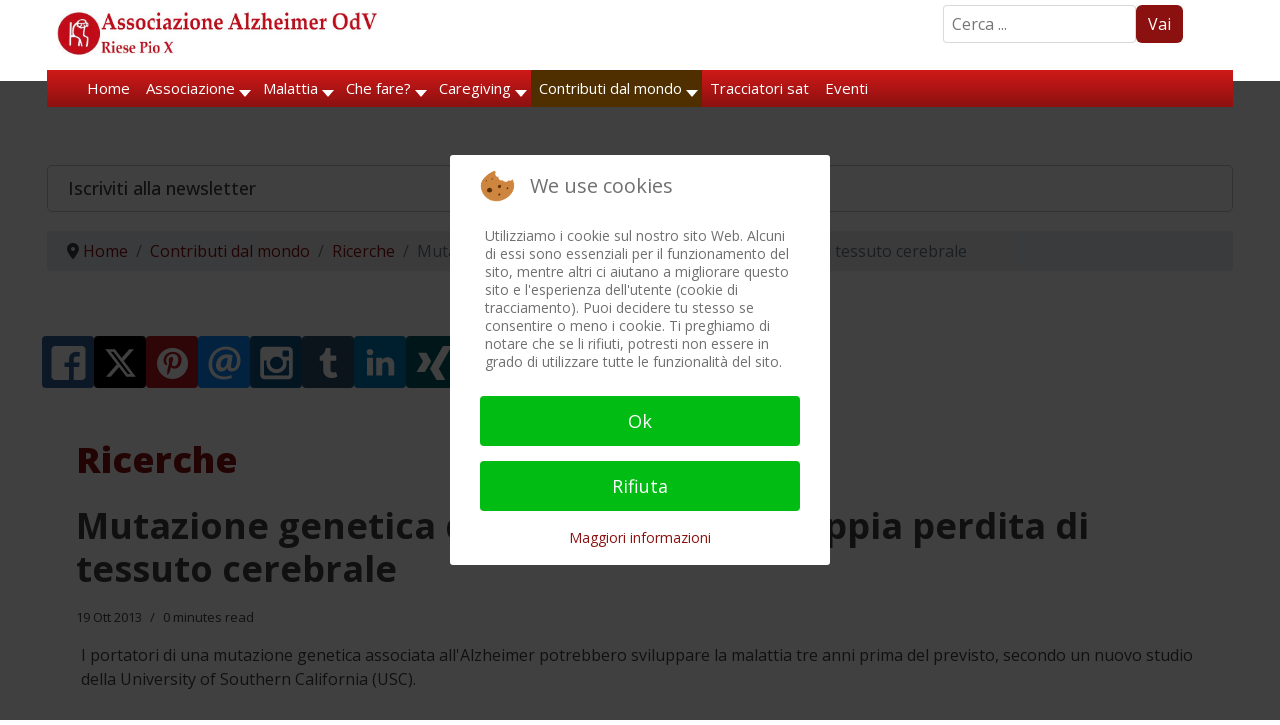

--- FILE ---
content_type: text/html; charset=utf-8
request_url: https://www.alzheimer-riese.it/contributi-dal-mondo/ricerche/3262-mutazione-genetica-dellalzheimer-raddoppia-perdita-di-tessuto-cerebrale
body_size: 38993
content:

<!doctype html>
<html lang="it-it" dir="ltr">
	
<head>
<script type="text/javascript">  (function(){    function blockCookies(disableCookies, disableLocal, disableSession){    if(disableCookies == 1){    if(!document.__defineGetter__){    Object.defineProperty(document, 'cookie',{    get: function(){ return ''; },    set: function(){ return true;}    });    }else{    var oldSetter = document.__lookupSetter__('cookie');    if(oldSetter) {    Object.defineProperty(document, 'cookie', {    get: function(){ return ''; },    set: function(v){    if(v.match(/reDimCookieHint\=/) || v.match(/f6ea09555b1e741d6dde9ae3ea5479c0\=/)) {    oldSetter.call(document, v);    }    return true;    }    });    }    }    var cookies = document.cookie.split(';');    for (var i = 0; i < cookies.length; i++) {    var cookie = cookies[i];    var pos = cookie.indexOf('=');    var name = '';    if(pos > -1){    name = cookie.substr(0, pos);    }else{    name = cookie;    }    if(name.match(/reDimCookieHint/)) {    document.cookie = name + '=; expires=Thu, 01 Jan 1970 00:00:00 GMT';    }    }    }    if(disableLocal == 1){    window.localStorage.clear();    window.localStorage.__proto__ = Object.create(window.Storage.prototype);    window.localStorage.__proto__.setItem = function(){ return undefined; };    }    if(disableSession == 1){    window.sessionStorage.clear();    window.sessionStorage.__proto__ = Object.create(window.Storage.prototype);    window.sessionStorage.__proto__.setItem = function(){ return undefined; };    }    }    blockCookies(1,1,1);    }());    </script>


		
			<!-- add google analytics -->
			<!-- Global site tag (gtag.js) - Google Analytics -->
			<script async src='https://www.googletagmanager.com/gtag/js?id=G-28WMCL1MHZ'></script>
			<script>
				window.dataLayer = window.dataLayer || [];
				function gtag(){dataLayer.push(arguments);}
				gtag('js', new Date());

				gtag('config', 'G-28WMCL1MHZ');
			</script>
			
		<meta name="viewport" content="width=device-width, initial-scale=1, shrink-to-fit=no">
		<meta charset="utf-8">
	<meta name="author" content="Redazione">
	<meta name="description" content="Associazione Alzheimer OdV - Riese Pio X - Informazione, formazione e assistenza morbo di Alzheimer e demenze correlate.">
	<title>Mutazione genetica dell'Alzheimer raddoppia perdita di tessuto cerebrale</title>
	<link href="/images/favicon_aar_new.ico" rel="icon" type="image/vnd.microsoft.icon">
<link href="/media/mod_bw_social_share/css/rrssb_mod_bw_social_share.css?f09583" rel="stylesheet">
	<link href="/media/tabsaccordions/css/style.min.css?f09583" rel="stylesheet">
	<link href="/media/tabsaccordions/css/theme-neutral.min.css?f09583" rel="stylesheet">
	<link href="/media/mod_bw_social_share/css/mod_bw_social_share.css?f09583" rel="stylesheet">
	<link href="/media/vendor/joomla-custom-elements/css/joomla-alert.min.css?0.4.1" rel="stylesheet">
	<link href="/plugins/system/cookiehint/css/redimstyle.css?f09583" rel="stylesheet">
	<link href="/media/plg_system_jcepro/site/css/content.min.css?86aa0286b6232c4a5b58f892ce080277" rel="stylesheet">
	<link href="/media/plg_system_jcemediabox/css/jcemediabox.min.css?7d30aa8b30a57b85d658fcd54426884a" rel="stylesheet">
	<link href="//fonts.googleapis.com/css?family=Open Sans:100,100i,200,200i,300,300i,400,400i,500,500i,600,600i,700,700i,800,800i,900,900i&amp;subset=latin&amp;display=swap" rel="stylesheet" media="none" onload="media=&quot;all&quot;">
	<link href="/templates/shaper_helixultimate/css/bootstrap.min.css" rel="stylesheet">
	<link href="/plugins/system/helixultimate/assets/css/system-j4.min.css" rel="stylesheet">
	<link href="/media/system/css/joomla-fontawesome.min.css?f09583" rel="stylesheet">
	<link href="/templates/shaper_helixultimate/css/template.css" rel="stylesheet">
	<link href="/templates/shaper_helixultimate/css/presets/default.css" rel="stylesheet">
	<link href="/modules/mod_maximenuck/themes/custom/css/maximenuck_maximenuck347.css" rel="stylesheet">
	<link href="/media/sourcecoast/css/sc_bootstrap5.css" rel="stylesheet">
	<link href="/media/sourcecoast/css/fontawesome/css/font-awesome.min.css" rel="stylesheet">
	<link href="/media/sourcecoast/css/common.css" rel="stylesheet">
	<link href="/media/sourcecoast/themes/sclogin/default.css" rel="stylesheet">
	<link href="https://www.alzheimer-riese.it/modules/mod_news_pro_gk5/interface/css/style.css" rel="stylesheet">
	<link href="https://www.alzheimer-riese.it/media/com_acym/css/module.min.css?v=1022" rel="stylesheet">
	<link href="https://www.alzheimer-riese.it/media/com_acym/css/modal.min.css?v=1745927956" rel="stylesheet">
	<link href="/modules/mod_maximenuck/themes/custom/css/maximenuck_maximenuck349.css" rel="stylesheet">
	<style>.cloaked_email span:before { content: attr(data-ep-a); } .cloaked_email span:after { content: attr(data-ep-b); } img.cloaked_email { display: inline-block !important; vertical-align: middle; border: 0; }</style>
	<style>#redim-cookiehint-modal {position: fixed; top: 0; bottom: 0; left: 0; right: 0; z-index: 99998; display: flex; justify-content : center; align-items : center;}</style>
	<style>.my-own-class {opacity: 0; position: absolute; top: 0; left: 0; height: 0; width: 0; z-index: -1;}</style>
	<style>/* --------- General setup --------*/ 
#sp-main-body {margin: 10px 20px!important;}
#sp-main-body a {font-weight:700;}

#sp-top-bar { background: #fff; color: #404040;}

a { color: #8b1110;}

h5 {font-style: italic;}

h5.card-title {font-style:normal; font-size:25px; font-weight: 700;text-shadow: 1px 1px 5px #ccc;}

p {margin: 5px;}

blockquote {background:#e1b1b1; border-radius:5px; margin-left: 20px; padding: 5px;}

img {display: inline; box-shadow: 0 0 15px #ccc; border-radius: 5px;}

/* --- .article-details img {display: none!important;}----- */

.margintop {margin-top: 5px;}

.searchDef {margin:5px 50px 0 0;max-width:250px;float:right;}

.container, .container-fluid, .container-lg, .container-md, .container-sm, .container-xl, .container-xxl { width: 95%!important;}

.fixedLogo {position: fixed; width: 100%; top: 0px; background: #fff;padding-bottom:20px!important;z-index:99999;}

.fixedMenu {position: fixed; width: 100%; top: 40px!important;z-index:99999;}

@media (max-width: 600px) {
.nspArt { width: 100%; background-image: linear-gradient(#ccc, #fafafa); border-radius: 8px; }}

@media (min-width: 576px)
{.container, .container-sm {max-width: none!important;}
.nspArt { background-image: linear-gradient(#ccc, #fafafa); border-radius: 8px;margin: 3px; }
.nspCol3 {width: 32%; }
.nspCol4 { width: 24%}}

@media (min-width: 768px)
{.container, .container-md, .container-sm {max-width: none !important;}
.col-lg-5 {width:35%!important;} 
.col-lg-7 {width:65%!important;}
.nspArt { background-image: linear-gradient(#ccc, #fafafa); border-radius: 8px; margin: 3px; }
.nspCol2 {width: 48%;}
.nspCol3 {width: 32%;}
.nspCol4 {width: 24%}}

@media (min-width: 992px)
{.container, .container-lg, .container-md, .container-sm {max-width: none !important;}
.col-lg-3 {width: 23% !important;}
.col-lg-1 {width: 10% !important;}
.col-lg-8 {width: 65% !important;}
.col-lg-12 { width: 100%; margin: 15px auto;}
.modal-lg, .modal-xl { --bs-modal-width: 500px!important;}
.nspCol3 { width: 32%; margin: 3px; border-radius: 8px; background-image: linear-gradient(#ccc, #fafafa); }
.nspCol4 { width: 24%; margin: 3px; border-radius: 8px; background-image: linear-gradient(#ccc, #fafafa); }
}

#sp-footer {font-size: 14px; padding: 10px; margin: 10px auto; max-width: 90%!important; background:#8b1110!important;}
#sp-footer {background: #8b1110 !important; color: #ffffff!important;}
#sp-footer a {color: #fffff!important;}
#sp-footer a:hover, #sp-footer a:active, #sp-footer a:focus {color:#fff!important; background-color; brown!important;}
#sp-footer .container-inner {padding:0!important; border-top: none!important;}

#sp-bottom {background: #ffffff !important; color: #404040!important;}
#sp-bottom a { color: #404040;}
#sp-bottom a:hover, #sp-bottom a:active, #sp-bottom a:focus {color:#7c7c7c!important;}

.badge-info { background-color: #8b1110 !important;} 

.article-list .article {
  margin-bottom: 20px!important;
  padding: 8px;
  border: 1px solid #f5f5f5;
  border-radius: 4px!important;
  box-shadow: 0 0 20px #eeeeee!important;}

.pagination > .active > a, .pagination > .active > span {border-color: #8b1110 !important; background-color: #eee !important;}

.pagenavigation .pagination .next {
  float: right;
  border: 1px solid #8b1110 !important;
  background-color: #eee !important;
  border-radius: 5px;
}
.pagenavigation .pagination .previous {
  float: left;
  border: 1px solid #8b1110 !important;
  background-color: #eee !important;
  border-radius: 5px;
}
#sp-left .sp-module, #sp-right .sp-module {
  margin-top: 15px!important;
  border: 1px solid #f3f3f3;
  padding: 15px!important;
  border-radius: 3px; }

.pager > li a {background-color: #fbfbfb!important;}
/*.pager > .previous ::before { content: "\003c"; margin-right: 3px;}
.pager > .next::after { content: "\003e"; margin-left: 3px;} */
.active > .page-link, .page-link.active {color:#8b1110;} 

/* ---- remove the cookie consent from printFriendly ----- */
@media print {
	#ca_banner, #ca_info {display:none;	}
	.no-print, .no-print * {display:none !important;}
}

/* ----------Module news ---------------*/
.nspArt_custom h4.nspHeader {
    font-size: 24px;
    margin: 0;
    padding: 10px 0 5px 0;
   line-height: 110%;}
.nspArt_custom h4.nspHeader a:link {
    color: #3A2D25 !important;
    font-weight: 500 !important;
    font-size: 17pt;
    text-shadow: 1px 1px 2px #666;	
    text-decoration: none;}
.nspArt_custom h4.nspHeader a:hover {
	text-decoration: none;
	color: #7B0C0A !important;
	text-shadow: 1px 1px 2px #666;}
.nspArt_custom h4.nspHeader a:visited {
	text-decoration: none;
	color: #7B0C0A !important;
	text-shadow: 1px 1px 2px #666;}
.nspArt_custom .nspInfo {
    display: block !important;
    font-size: 90%;
    color: #888;
    font-weight: 400;}
.nspArt_custom .nspInfo a {
    text-decoration: none;
    color: #888;
    font-weight: 400;
    font-size: 90%;}
.nspArt_custom .nspInfo a:visited {
    text-decoration: none;
    color: #888;
    font-weight: 400;
    font-size: 90%;}
.nspArt_custom .nspArtPage {font-size: 15px;}
.nspArt_custom ul > li::before {
    content: none;
    margin-right: 6px;
    bottom: 2px;
    position: relative;
    display: inline-block;
    vertical-align: middle;
    font-size: 0;
    line-height: 0;
    margin-left: -16px;}
.nspArt_custom ul > li { padding-left: 0; }
.nspArt_custom div {overflow: visible; margin-top:0px; }
.nspArt_custom .gkResponsive img.nspImage, img.nspImage.gkResponsive {
  	box-shadow: 2px 3px 5px #666;
  	border-radius: 5px;}
#nsp-nsp-276 .nspArt_custom div {margin-top:0!important;}
/*--.nspCol3 { width: 32%; margin: 3px; border-radius: 8px; background-image: linear-gradient(#ccc, #fafafa); }
.nspCol4 { width: 24%; margin: 3px; border-radius: 8px; background-image: linear-gradient(#ccc, #fafafa); }---*/




/* ----------Read all news button -----------*/
.readon-button {
border: 0px; border-radius: 5px; background-color: #891010; padding:10px; width: 270px; text-align: center; padding-top: 10px; padding-bottom: 10px; margin: 10px auto 10px auto; text-align: center; vertical-align: middle; box-shadow: 5px 5px 2px grey; overflow: hidden; color: #fff !important; border-radius: 6px; margin:10px auto; display:block; font-weight:600;}

/* -------Size & border of logo ----*/
.logo-image {
    max-width: 350px !important;
    box-shadow: none !important;
    border: none !important;margin-top:9px!important;}
.logo-image-phone {
    max-width: 300px !important;
    box-shadow: none !important;
    border: none !important;}

/* ----- Setup of menu ---------*/
.sp-megamenu-parent > li > a, .sp-megamenu-parent > li > span, .sp-megamenu-parent .sp-dropdown li.sp-menu-item > a { font-size: 18px; font-weight: 500; color: #404040; padding: 0 5px;}

.sp-megamenu-parent > li.active > a, .sp-megamenu-parent > li.active:hover > a { color: #8b1110;}

.sp-megamenu-parent {float: left !important;}

.sp-megamenu-parent .sp-dropdown li.sp-menu-item.hover> a {color: #8b1110 !important;}

.sp-megamenu-parent .sp-dropdown li.sp-menu-item.active > a {color: #8b1110 !important;}

#modal-menu ul.sp-megamenu-parent > li:not(:last-child) {margin-bottom: 12px!important;}
#modal-menu .sp-megamenu-parent>li:hover>a,#modal-menu .sp-megamenu-parent>li:hover>span,#modal-menu .sp-megamenu-parent>li.active>a,#modal-menu .sp-megamenu-parent>li.active>span{color:#8b1110!important;}
#modal-menu .modules-wrapper a:hover,#modal-menu .modules-wrapper a:focus{color:#8b110!important;}
#modal-menu ul.sp-megamenu-parent li.sp-has-child > a::after, #modal-menu ul.sp-megamenu-parent li.sp-has-child > span::after {top: 0!important;}
#modal-menu ul.sp-megamenu-parent .sp-dropdown.sp-dropdown-main { top: -60px;!important}

/*---- Offcanvas menu -------------*/
.offcanvas-menu {background-color:#fff!important;color: #808080!important;}

.offcanvas-menu .offcanvas-inner ul.menu > li a, .offcanvas-menu .offcanvas-inner ul.menu > li span { color: #808080!important;}

.offcanvas-menu .offcanvas-inner ul.menu li.active a {color:#8b1110 !important;}

.offcanvas-menu .offcanvas-inner ul.menu li a.hover, 
.offcanvas-menu .offcanvas-inner ul.menu li a.focus, 
.offcanvas-menu .offcanvas-inner ul.menu > li span:hover, .offcanvas-menu .offcanvas-inner ul.menu > li span:focus {color:#8b1110 !important;}
.offcanvas-menu .offcanvas-inner ul.menu > li > ul li a { line-height: 26px;}

#sp-header.header-with-modal-menu.classic-layout .modal-menu-inner > div .sp-megamenu-wrapper { align-items: start;}
#sp-header.header-with-modal-menu a {color: #808080!important;}
#sp-header.header-with-modal-menu a:hover,#sp-header.header-with-modal-menu a:focus{color:#8b1110!important}

/* ---- css article tags -------*/
.tags  {line-height: 24px;!important}
.tags ul > li, ul > li::before {
    list-style: none;
    display: inline-block;
    /*content: "\2022"; */
    padding: 0;
    margin: 4px -1px -6px;
    color: transparent; }
.tags a {
	background-color: #fce1bd !important;
	color: #ffffff !important;
	padding: 2px 5px;
	-webkit-border-radius: 5px;
	-moz-border-radius: 5px;
	border-radius: 5px;
	line-height: 20px;
       text-shadow: 1px 1px 2px #000 !important; }
.tags a:hover {
	background-color: #ad1514 !important;
	color: #ffffff !important;
  	text-decoration: none;}

/* --------login -----------*/
.modal { top: 150px!important;}
.ns-bs5 .btn-primary { color: #fff; background-color: #8b1110!important; border-color: #8b1110!important;}

/* ---- Cinch menu ------- */
ul.flyout-menu.horizontal > li { border-right: 1px solid #8b1110 !important;}
ul.flyout-menu li.last, ul.flyout-menu li:last-of-type {  border-right: none !important;}
ul.flyout-menu .menu-link a { font-family: Open!important;}

/* ------- Menu bottom of categories ----------*/
._menu {line-height:28px!important;}
._menu ul.li:current {font-weight: bold;}

/* ---- Search buttons ----------*/
.btn.disabled, .btn:disabled, fieldset:disabled .btn {
  color: #fff!important; pointer-events: auto!important; background-color: var(--bs-btn-disabled-bg); border-color: var(--bs-btn-disabled-border-color); opacity: 1!important;}

.btn-secondary, .btn-primary { --bs-btn-color: #fff; --bs-btn-bg: none; --bs-btn-border-color: none; --bs-btn-hover-color: #fff; --bs-btn-hover-bg: none; --bs-btn-hover-border-color: none; --bs-btn-focus-shadow-rgb: 130,138,145; --bs-btn-active-color: #fff; --bs-btn-active-bg: none; --bs-btn-active-border-color: none; --bs-btn-active-shadow: inset 0 3px 5px rgba(0, 0, 0, 0.125); --bs-btn-disabled-color: #fff; --bs-btn-disabled-bg: #8b1110; --bs-btn-disabled-border-color: #8b1110; }
.input-group-text {background-color: #8b1110;}

/*-----Acymailing module -----*/
.acym_module_form input { max-width: 100%;}

/*-----Paypal button -------*/
#donate-button {box-shadow:none!important;}

/*----- Search ---*/
.input-group .btn {
  border: 2px solid #8b1110;
  border-radius: 0 5px 5px 0;
}

.form-inline {display: flex;}
.bottom-space li {margin-bottom: 8px;}

.featured-article-badge { top: -10px!important;}</style>
	<style>.sp-reading-progress-bar { position:fixed;z-index:9999;height:5px;background-color:#0345bf;top:0; }</style>
	<style>body{font-family: 'Open Sans', sans-serif;font-size: 16px;font-weight: 400;color: #404040;text-decoration: none;}
</style>
	<style>h1{font-family: 'Open Sans', sans-serif;font-size: 36px;font-weight: 800;color: #8b1110;text-decoration: none;}
</style>
	<style>h2{font-family: 'Open Sans', sans-serif;font-size: 30px;font-weight: 700;color: #404040;text-decoration: none;}
</style>
	<style>h3{font-family: 'Open Sans', sans-serif;font-size: 26px;font-weight: 600;color: #404040;text-decoration: none;}
</style>
	<style>h4{font-family: 'Open Sans', sans-serif;font-size: 23px;font-weight: 600;color: #404040;text-decoration: none;}
</style>
	<style>h5{font-family: 'Open Sans', sans-serif;font-size: 19px;font-weight: 600;color: #404040;text-decoration: none;}
</style>
	<style>h6{font-family: 'Open Sans', sans-serif;font-size: 17px;font-weight: 500;color: #404040;text-decoration: none;}
</style>
	<style>.sp-megamenu-parent > li > a, .sp-megamenu-parent > li > span, .sp-megamenu-parent .sp-dropdown li.sp-menu-item > a{font-family: 'Open Sans', sans-serif;font-size: 15px;font-weight: 500;color: #404040;text-decoration: none;}
</style>
	<style>.menu.nav-pills > li > a, .menu.nav-pills > li > span, .menu.nav-pills .sp-dropdown li.sp-menu-item > a{font-family: 'Open Sans', sans-serif;font-size: 15px;font-weight: 500;color: #404040;text-decoration: none;}
</style>
	<style>.logo-image {height:36px;}.logo-image-phone {height:36px;}</style>
	<style>@media(max-width: 992px) {.logo-image {height: 36px;}.logo-image-phone {height: 36px;}}</style>
	<style>@media(max-width: 576px) {.logo-image {height: 36px;}.logo-image-phone {height: 36px;}}</style>
	<style>[data-id="maximenuck349"] .mobilemenuck-item-counter {
	display: inline-block;
	margin: 0 5px;
	padding: 10px;
	font-size: 12px;
	line-height: 0;
	background: rgba(0,0,0,0.3);
	color: #eee;
	border-radius: 10px;
	height: 20px;
	transform: translate(10px,-3px);
	box-sizing: border-box;
}

[data-id="maximenuck349"] .mobilemenuck-backbutton svg {
	width: 14px;
	fill: #fff;
	position: relative;
	left: -5px;
	top: -2px;
}
/* Mobile Menu CK - https://www.joomlack.fr */
/* Automatic styles */

.mobilemenuck-bar {display:none;position:relative;left:0;top:0;right:0;z-index:100;}
.mobilemenuck-bar-title {display: block;}
.mobilemenuck-bar-button {cursor:pointer;box-sizing: border-box;position:absolute; top: 0; right: 0;line-height:0.8em;font-family:Segoe UI;text-align: center;}
.mobilemenuck {box-sizing: border-box;width: 100%;}
.mobilemenuck-topbar {position:relative;}
.mobilemenuck-title {display: block;}
.mobilemenuck-button {cursor:pointer;box-sizing: border-box;position:absolute; top: 0; right: 0;line-height:0.8em;font-family:Segoe UI;text-align: center;}
.mobilemenuck a {display:block;text-decoration: none;}
.mobilemenuck a:hover {text-decoration: none;}
.mobilemenuck .mobilemenuck-item > div {position:relative;}
.mobilemenuck-lock-button.mobilemenuck-button {right:45px}
.mobilemenuck-lock-button.mobilemenuck-button svg {max-height:50%;}
.mobilemenuck-lock-button.mobilemenuck-button::after {display: block;content: "";height: 100%;width: 100%;z-index: 1;position: absolute;top: 0;left: 0;}
.mobilemenuck[data-display="flyout"] {overflow: initial !important;}
.mobilemenuck[data-display="flyout"] .level1 + .mobilemenuck-submenu {position:absolute;top:0;left:auto;display:none;height:100vh;left:100%;}
.mobilemenuck[data-display="flyout"] .level2 + .mobilemenuck-submenu {position:absolute;top:0;left:auto;display:none;height:100vh;left:100%;}
.mobilemenuck[data-display="flyout"][data-effect*="slideright"] .level1 + .mobilemenuck-submenu {right:100%;left:auto;}
.mobilemenuck[data-display="flyout"][data-effect*="slideright"] .level2 + .mobilemenuck-submenu {right:100%;left:auto;}
@media screen and (max-width: 640px) {
.mobilemenuck[data-display="flyout"] .level1 + .mobilemenuck-submenu {position:static;width: initial !important;height: initial;}
}
@media screen and (max-width: 1000px) {
.mobilemenuck[data-display="flyout"] .level2 + .mobilemenuck-submenu {position:static;width: initial !important;height: initial;}
}
.mobilemenuck-backbutton { cursor: pointer; }.mobilemenuck-backbutton:hover { opacity: 0.7; }/* for accordion */
.mobilemenuck-togglericon:after {cursor:pointer;text-align:center;display:block;position: absolute;right: 0;top: 0;content:"+";}
.mobilemenuck .open .mobilemenuck-togglericon:after {content:"-";}

[data-id="maximenuck349"] .mobilemenuck-bar-title {
	background: #FFFFFF;
	background: rgba(255,255,255,0);
	-pie-background: rgba(255,255,255,0);
	background: none;
	color: #FFFFFF;
	text-align: left;
	font-weight: normal;
}

[data-id="maximenuck349"] .mobilemenuck-bar-title a {
	color: #FFFFFF;
	font-weight: normal;
}

[data-id="maximenuck349"] .mobilemenuck-bar-button {
	-moz-border-radius: 4px 4px 4px 4px;
	-o-border-radius: 4px 4px 4px 4px;
	-webkit-border-radius: 4px 4px 4px 4px;
	border-radius: 4px 4px 4px 4px;
	height: 35px;
	width: 35px;
	color: #8B1110;
	margin-top: -5px;
	padding-left: 5px;
	text-align: center;
	font-weight: bold;
	line-height: 1em;
	font-size: 32px;
}

[data-id="maximenuck349"] .mobilemenuck-bar-button a {
	color: #8B1110;
	font-weight: bold;
	line-height: 1em;
	font-size: 32px;
}

[data-id="maximenuck349"].mobilemenuck {
	color: #FFFFFF;
	font-weight: bold;
	font-size: 1.2em;
	font-family: 'Open Sans';
}

[data-id="maximenuck349"].mobilemenuck a {
	color: #FFFFFF;
	font-weight: bold;
	font-size: 1.2em;
	font-family: 'Open Sans';
}

[data-id="maximenuck349"] .mobilemenuck-title {
	height: 30px;
	color: #FFFFFF;
	text-align: left;
	text-indent: 20px;
	line-height: 43px;
	font-size: 14px;
	font-family: 'Open Sans';
}

[data-id="maximenuck349"] .mobilemenuck-title a {
	color: #FFFFFF;
	text-indent: 20px;
	line-height: 43px;
	font-size: 14px;
	font-family: 'Open Sans';
}

[data-id="maximenuck349"] .mobilemenuck-button {
	background: #FFFFFF;
	height: 35px;
	width: 35px;
	color: #8B1110;
	text-align: center;
	font-weight: bold;
	line-height: 35px;
	font-size: 40px;
	font-family: 'Open Sans';
}

[data-id="maximenuck349"] .mobilemenuck-button a {
	color: #8B1110;
	font-weight: bold;
	line-height: 35px;
	font-size: 40px;
	font-family: 'Open Sans';
}

[data-id="maximenuck349"] .mobilemenuck-item > .level1 {
	background: #8B1110;
	height: 35px;
	color: #FFFFFF;
	padding-top: 3px;
	padding-right: 3px;
	padding-bottom: 3px;
	padding-left: 15px;
	font-weight: bold;
	line-height: 35px;
	font-size: 15px;
	font-family: 'Open Sans';
}

[data-id="maximenuck349"] .mobilemenuck-item > .level1 a {
	color: #FFFFFF;
	font-weight: bold;
	line-height: 35px;
	font-size: 15px;
	font-family: 'Open Sans';
}

[data-id="maximenuck349"] .mobilemenuck-item > .level1:not(.headingck):hover, [data-id="maximenuck349"] .mobilemenuck-item > .level1.open {
	background: #4A2F01;
	color: #FFFFFF;
	font-weight: bold;
	font-size: 16px;
	font-family: 'Open Sans';
}

[data-id="maximenuck349"] .mobilemenuck-item > .level1:not(.headingck):hover > *, [data-id="maximenuck349"] .mobilemenuck-item > .level1.open > * {
	color: #FFFFFF;
	font-weight: bold;
	font-size: 16px;
	font-family: 'Open Sans';
}

[data-id="maximenuck349"] .mobilemenuck-item > .level1.active {
	background: #4A2F01;
	color: #FFFFFF;
	font-weight: bold;
	font-size: 16px;
	font-family: 'Open Sans';
}

[data-id="maximenuck349"] .mobilemenuck-item > .level1.active a {
	color: #FFFFFF;
	font-weight: bold;
	font-size: 16px;
	font-family: 'Open Sans';
}

[data-id="maximenuck349"] .mobilemenuck-item > .level1 + .mobilemenuck-submenu {
	background: #B31615;
}

[data-id="maximenuck349"] .mobilemenuck-item > .level2 {
	background: #B01614;
	height: 35px;
	color: #FFFFFF;
	padding-top: 3px;
	padding-right: 3px;
	padding-bottom: 3px;
	padding-left: 25px;
	font-weight: normal;
	line-height: 35px;
	font-size: 14px;
	font-family: 'Open Sans';
}

[data-id="maximenuck349"] .mobilemenuck-item > .level2 a {
	color: #FFFFFF;
	font-weight: normal;
	line-height: 35px;
	font-size: 14px;
	font-family: 'Open Sans';
}

[data-id="maximenuck349"] .mobilemenuck-item > .level2:not(.headingck):hover, [data-id="maximenuck349"] .mobilemenuck-item > .level2.open {
	background: #664101;
	color: #FFFFFF;
	font-weight: bold;
	font-size: 16px;
	font-family: 'Open Sans';
}

[data-id="maximenuck349"] .mobilemenuck-item > .level2:not(.headingck):hover > *, [data-id="maximenuck349"] .mobilemenuck-item > .level2.open > * {
	color: #FFFFFF;
	font-weight: bold;
	font-size: 16px;
	font-family: 'Open Sans';
}

[data-id="maximenuck349"] .mobilemenuck-item > .level2.active {
	background: #664101;
	color: #FFFFFF;
	font-weight: bold;
	font-size: 16px;
	font-family: 'Open Sans';
}

[data-id="maximenuck349"] .mobilemenuck-item > .level2.active a {
	color: #FFFFFF;
	font-weight: bold;
	font-size: 16px;
	font-family: 'Open Sans';
}

[data-id="maximenuck349"] .mobilemenuck-item > .level2 + .mobilemenuck-submenu {
	background: #B31615;
}

[data-id="maximenuck349"] .level2 + .mobilemenuck-submenu .mobilemenuck-item > div:not(.mobilemenuck-submenu) {
	background: #CF1A17;
	height: 35px;
	color: #FFFFFF;
	padding-top: 3px;
	padding-right: 3px;
	padding-bottom: 3px;
	padding-left: 35px;
	font-weight: normal;
	line-height: 35px;
	font-size: 14px;
	font-family: 'Open Sans';
}

[data-id="maximenuck349"] .level2 + .mobilemenuck-submenu .mobilemenuck-item > div:not(.mobilemenuck-submenu) a {
	color: #FFFFFF;
	font-weight: normal;
	line-height: 35px;
	font-size: 14px;
	font-family: 'Open Sans';
}

[data-id="maximenuck349"] .level2 + .mobilemenuck-submenu .mobilemenuck-item > div:not(.headingck):not(.mobilemenuck-submenu):hover, [data-id="maximenuck349"] .mobilemenuck-item > .level2 + .mobilemenuck-submenu .mobilemenuck-item > div.open:not(.mobilemenuck-submenu) {
	background: #664101;
	color: #FFFFFF;
	font-weight: bold;
	font-size: 16px;
	font-family: 'Open Sans';
}

[data-id="maximenuck349"] .level2 + .mobilemenuck-submenu .mobilemenuck-item > div:not(.headingck):not(.mobilemenuck-submenu):hover > *, [data-id="maximenuck349"] .mobilemenuck-item > .level2 + .mobilemenuck-submenu .mobilemenuck-item > div.open:not(.mobilemenuck-submenu) >*  {
	color: #FFFFFF;
	font-weight: bold;
	font-size: 16px;
	font-family: 'Open Sans';
}

[data-id="maximenuck349"] .level2 + .mobilemenuck-submenu .mobilemenuck-item > div.active {
	background: #664101;
	color: #FFFFFF;
	font-weight: bold;
	font-size: 16px;
	font-family: 'Open Sans';
}

[data-id="maximenuck349"] .level2 + .mobilemenuck-submenu .mobilemenuck-item > div.active a {
	color: #FFFFFF;
	font-weight: bold;
	font-size: 16px;
	font-family: 'Open Sans';
}

[data-id="maximenuck349"] .mobilemenuck-item > .level2 .mobilemenuck-submenu {
	background: #B31615;
}

[data-id="maximenuck349"] .mobilemenuck-togglericon:after {
	height: 35px;
	width: 35px;
	color: #FFFFFF;
	line-height: 40px;
	font-size: 2.5em;
}

[data-id="maximenuck349"] .mobilemenuck-togglericon:after a {
	color: #FFFFFF;
	line-height: 40px;
	font-size: 2.5em;
}
[data-id="maximenuck349"] div span.descck {
    padding-left: 10px;
    font-size: 12px;
}

[data-id="maximenuck349"] div.level2 > a:before {
	display: block;
	float: left;
	height: 100%;
	content: "- ";
	margin-right: 3px;
}

[data-id="maximenuck349"] div.level3 > a:before {
	display: block;
	float: left;
	height: 100%;
	content: "—— ";
	margin-right: 3px;
}

[data-id="maximenuck349"] div.level4 > a {
    background: #e3e3e3;
    padding-left: 45px;
}[data-id="maximenuck349"] img.mobilemenuck-icon {
width: 32px;
height: 32px;
margin: 5px;
}[data-id="maximenuck349"] i.mobilemenuck-icon {
font-size: 32px;
margin: 5px;
}[data-id="maximenuck349"] .mobilemenuck-item .maximenuiconck {
font-size: 32px;
margin: 5px;
}[data-id="maximenuck349"] + .mobilemenuck-overlay {
	position: fixed;
	top: 0;
	background: #000000;
	opacity: 0.3;
	left: 0;
	right: 0;
	bottom: 0;
	z-index: 9;
}.mobilemenuck-logo { text-align: center; }.mobilemenuck-logo-left { text-align: left; }.mobilemenuck-logo-right { text-align: right; }.mobilemenuck-logo a { display: inline-block; }</style>
	<style>#sp-topfiller{ margin:120px 0 0 0; }</style>
	<style>#sp-last-articles{ margin:0 0 0 0; }</style>
	<style>#sp-breadcrumbs{ margin:0 0 0 0; }</style>
	<style>#sp-main-body{ padding:10px 10px;margin:10px 10px; }</style>
	<style>#sp-main-body a{color:#8B1110;}</style>
	<style>#sp-main-body a:hover{color:#9A0F0F;}</style>
	<style>#sp-banner5{ margin:0 50px 0 20px; }</style>
	<style>div#maximenuck349 .titreck-text {
	flex: 1;
}

div#maximenuck349 .maximenuck.rolloveritem  img {
	display: none !important;
}div#maximenuck349.maximenufixed {
	position: fixed !important;
	left: 0 !important;
	top: 0 !important;
	right: 0 !important;
	z-index: 1000 !important;
	margin: 0 auto;
	width: 100%;
	max-width: 860px;
}div#maximenuck349.maximenufixed ul.maximenuck {
            top: 0 !important;
        }
@media screen and (max-width: 900px) {div#maximenuck349 ul.maximenuck li.maximenuck.nomobileck, div#maximenuck349 .maxipushdownck ul.maximenuck2 li.maximenuck.nomobileck { display: none !important; }
	div#maximenuck349.maximenuckh {
        height: auto !important;
    }
	
	div#maximenuck349.maximenuckh li.maxiFancybackground {
		display: none !important;
	}

    div#maximenuck349.maximenuckh ul:not(.noresponsive) {
        height: auto !important;
        padding-left: 0 !important;
        /*padding-right: 0 !important;*/
    }

    div#maximenuck349.maximenuckh ul:not(.noresponsive) li {
        float :none !important;
        width: 100% !important;
		box-sizing: border-box;
        /*padding-right: 0 !important;*/
		padding-left: 0 !important;
		padding-right: 0 !important;
        margin-right: 0 !important;
    }

    div#maximenuck349.maximenuckh ul:not(.noresponsive) li > div.floatck {
        width: 100% !important;
		box-sizing: border-box;
		right: 0 !important;
		left: 0 !important;
		margin-left: 0 !important;
		position: relative !important;
		/*display: none;
		height: auto !important;*/
    }
	
	div#maximenuck349.maximenuckh ul:not(.noresponsive) li:hover > div.floatck {
		position: relative !important;
		margin-left: 0 !important;
    }

    div#maximenuck349.maximenuckh ul:not(.noresponsive) div.floatck div.maximenuck2 {
        width: 100% !important;
    }

    div#maximenuck349.maximenuckh ul:not(.noresponsive) div.floatck div.floatck {
        width: 100% !important;
        margin: 20px 0 0 0 !important;
    }
	
	div#maximenuck349.maximenuckh ul:not(.noresponsive) div.floatck div.maxidrop-main {
        width: 100% !important;
    }

    div#maximenuck349.maximenuckh ul:not(.noresponsive) li.maximenucklogo img {
        display: block !important;
        margin-left: auto !important;
        margin-right: auto !important;
        float: none !important;
    }
	
	
	/* for vertical menu  */
	div#maximenuck349.maximenuckv {
        height: auto !important;
    }
	
	div#maximenuck349.maximenuckh li.maxiFancybackground {
		display: none !important;
	}

    div#maximenuck349.maximenuckv ul:not(.noresponsive) {
        height: auto !important;
        padding-left: 0 !important;
        /*padding-right: 0 !important;*/
    }

    div#maximenuck349.maximenuckv ul:not(.noresponsive) li {
        float :none !important;
        width: 100% !important;
        /*padding-right: 0 !important;*/
		padding-left: 0 !important;
        margin-right: 0 !important;
    }

    div#maximenuck349.maximenuckv ul:not(.noresponsive) li > div.floatck {
        width: 100% !important;
		right: 0 !important;
		margin-left: 0 !important;
		margin-top: 0 !important;
		position: relative !important;
		left: 0 !important;
		/*display: none;
		height: auto !important;*/
    }
	
	div#maximenuck349.maximenuckv ul:not(.noresponsive) li:hover > div.floatck {
		position: relative !important;
		margin-left: 0 !important;
    }

    div#maximenuck349.maximenuckv ul:not(.noresponsive) div.floatck div.maximenuck2 {
        width: 100% !important;
    }

    div#maximenuck349.maximenuckv ul:not(.noresponsive) div.floatck div.floatck {
        width: 100% !important;
        margin: 20px 0 0 0 !important;
    }
	
	div#maximenuck349.maximenuckv ul:not(.noresponsive) div.floatck div.maxidrop-main {
        width: 100% !important;
    }

    div#maximenuck349.maximenuckv ul:not(.noresponsive) li.maximenucklogo img {
        display: block !important;
        margin-left: auto !important;
        margin-right: auto !important;
        float: none !important;
    }
}
	
@media screen and (min-width: 901px) {
	div#maximenuck349 ul.maximenuck li.maximenuck.nodesktopck, div#maximenuck349 .maxipushdownck ul.maximenuck2 li.maximenuck.nodesktopck { display: none !important; }
}/*---------------------------------------------
---	 WCAG				                ---
----------------------------------------------*/
#maximenuck349.maximenuck-wcag-active .maximenuck-toggler-anchor ~ ul {
    display: block !important;
}

#maximenuck349 .maximenuck-toggler-anchor {
	height: 0;
	opacity: 0;
	overflow: hidden;
	display: none;
}div#maximenuck349 li > a, div#maximenuck349 li > span { font-family: 'Open Sans';}
div#maximenuck349.maximenuckh ul.maximenuck li.maximenuck.level1.parent > a:after, div#maximenuck349.maximenuckh ul.maximenuck li.maximenuck.level1.parent > span.separator:after, div#maximenuck349.maximenuckh ul.maximenuck li.maximenuck.level1.parent > .maximenuck-toggler:after { border-top-color: #fff;color: #fff;display:block;position:absolute;} 
div#maximenuck349.maximenuckh ul.maximenuck li.maximenuck.level1.parent:hover > a:after, div#maximenuck349.maximenuckh ul.maximenuck li.maximenuck.level1.parent:hover > span.separator:after, div#maximenuck349.maximenuckh ul.maximenuck li.maximenuck.level1.parent:hover > .maximenuck-toggler:after { border-top-color: #fcfcfc;color: #fcfcfc;} 
div#maximenuck349.maximenuckh ul.maximenuck li.maximenuck.level1 li.maximenuck.parent > a:after, div#maximenuck349.maximenuckh ul.maximenuck li.maximenuck.level1 li.maximenuck.parent > span.separator:after,
	div#maximenuck349 .maxipushdownck li.maximenuck.parent > a:after, div#maximenuck349 .maxipushdownck li.maximenuck.parent > span.separator:after { border-left-color: #fff;color: #fff;} 
div#maximenuck349.maximenuckh ul.maximenuck, #maximenuck349.maximenuckh ul.maximenuck { background: rgba(207,25,24,1);background-color: rgba(207,25,24,1);background: -moz-linear-gradient(top,  rgba(207,25,24,1) 0%, rgba(139,17,16,1) 100%);background: -webkit-gradient(linear, left top, left bottom, color-stop(0%,rgba(207,25,24,1)), color-stop(100%,rgba(139,17,16,1))); background: -webkit-linear-gradient(top,  rgba(207,25,24,1) 0%,rgba(139,17,16,1) 100%);background: -o-linear-gradient(top,  rgba(207,25,24,1) 0%,rgba(139,17,16,1) 100%);background: -ms-linear-gradient(top,  rgba(207,25,24,1) 0%,rgba(139,17,16,1) 100%);background: linear-gradient(to bottom,  rgba(207,25,24,1) 0%,rgba(139,17,16,1) 100%); text-align: left; } 
div#maximenuck349.maximenuckh ul.maximenuck li.maximenuck.level1 > a span.titreck, div#maximenuck349.maximenuckh ul.maximenuck li.maximenuck.level1 > span.separator span.titreck, select#maximenuck349.maximenuckh ul.maximenuck { color: #fff;font-size: 15px; } 
div#maximenuck349.maximenuckh ul.maximenuck li.maximenuck.level1:hover > a span.titreck, div#maximenuck349.maximenuckh ul.maximenuck li.maximenuck.level1:hover > span.separator span.titreck, select#maximenuck349.maximenuckh ul.maximenuck:hover { color: #fcfcfc; } 
div#maximenuck349.maximenuckh ul.maximenuck li.maximenuck div.floatck, div#maximenuck349.maximenuckh ul.maximenuck li.maximenuck div.floatck div.floatck,
div#maximenuck349 .maxipushdownck div.floatck, select#maximenuck349.maximenuckh ul.maximenuck option { background: #8b1110;background-color: #8b1110;background: -moz-linear-gradient(top,  #8b1110 0%, #cf1918 100%);background: -webkit-gradient(linear, left top, left bottom, color-stop(0%,#8b1110), color-stop(100%,#cf1918)); background: -webkit-linear-gradient(top,  #8b1110 0%,#cf1918 100%);background: -o-linear-gradient(top,  #8b1110 0%,#cf1918 100%);background: -ms-linear-gradient(top,  #8b1110 0%,#cf1918 100%);background: linear-gradient(to bottom,  #8b1110 0%,#cf1918 100%);  } 
div#maximenuck349.maximenuckh ul.maximenuck li.maximenuck.level1 li.maximenuck > a span.titreck, div#maximenuck349.maximenuckh ul.maximenuck li.maximenuck.level1 li.maximenuck > span.separator span.titreck, div#maximenuck349 li.maximenuck.maximenuflatlistck:not(.level1) span.titreck,
div#maximenuck349 .maxipushdownck li.maximenuck > a span.titreck, div#maximenuck349 .maxipushdownck li.maximenuck > span.separator span.titreck, select#maximenuck349.maximenuckh ul.maximenuck option { color: #fff;font-size: 14px; } div#maximenuck349.maximenuckh ul.maximenuck li.maximenuck.level1:hover {background: #4f2f00;color:#ffffff; }
div#maximenuck349.maximenuckh ul.maximenuck li.maximenuck.level1.active {background: #4f2f00;color:#ffffff; }
div#maximenuck349.maximenuckh ul.maximenuck ul.maximenuck2 li.maximenuck:hover {background: #4f2f00;color:#ffffff; }
div#maximenuck349.maximenuckh ul.maximenuck ul.maximenuck2 li.maximenuck.active {background: #4f2f00;color:#ffffff; }
div#maximenuck349.maximenuckh ul.maximenuck li.maximenuck div.floatck div.floatck {color#ffffff; }
div#maximenuck349 .maximenumobiletogglericonck {background: none !important; padding: 5px 10px;  top: -40px; }
div#maximenuck349 .maximenumobiletogglericonck::after {border: none !important;}
div#maximenuck349 ul.maximenuck { margin: 15px 0!important;}
div#maximenuck349 ul.maximenuck li.maximenuck.level1 > a, div#maximenuck347 ul.maximenuck li.maximenuck.level1 > span.separator {color: #fff; padding: 8px 8px;}
div#maximenuck349.maximenuckh ul.maximenuck ul.maximenuck2 li.maximenuck.active { background: #4f2f00;}
div#maximenuck349.maximenuckh ul.maximenuck ul.maximenuck2 li.maximenuck.hover { background: #4f2f00;}
maximenuck349 li.maximenuck.level1:hover {background: #4f2f00;color:#ffffff; }
maximenuck349 li.maximenuck.level1.active {background: #4f2f00;color:#ffffff; }
maximenuck349 ul.maximenuck2 li.maximenuck:hover {background: #4f2f00;color:#ffffff; }
maximenuck349 ul.maximenuck2 li.maximenuck.active {background: #4f2f00;color:#ffffff; }
maximenuck349 li.maximenuck div.floatck div.floatck {color#ffffff; }
div#maximenuck349 .maximenumobiletogglericonck {background: none !important; padding: 5px 10px;  top: -40px; }
div#maximenuck349 .maximenumobiletogglericonck::after {border: none !important;}
div#maximenuck349 ul.maximenuck { margin: 15px 0!important;}
div#maximenuck349 ul.maximenuck li.maximenuck.level1 > a, div#maximenuck347 ul.maximenuck li.maximenuck.level1 > span.separator {color: #fff; padding: 8px 8px;}
div#maximenuck349.maximenuckh ul.maximenuck ul.maximenuck2 li.maximenuck.active { background: #4f2f00;}
div#maximenuck349.maximenuckh ul.maximenuck ul.maximenuck2 li.maximenuck.hover { background: #4f2f00;}
/* for images position */
div#maximenuck349 ul.maximenuck li.maximenuck.level1 > a,
div#maximenuck349 ul.maximenuck li.maximenuck.level1 > span.separator {
	display: flex;
	align-items: center;
}

div#maximenuck349 ul.maximenuck li.maximenuck.level1 li.maximenuck > a,
div#maximenuck349 ul.maximenuck li.maximenuck.level1 li.maximenuck > span.separator {
	display: flex;
}

div#maximenuck349 ul.maximenuck li.maximenuck.level1 > a[data-align="bottom"],
div#maximenuck349 ul.maximenuck li.maximenuck.level1 > span.separator[data-align="bottom"],
div#maximenuck349 ul.maximenuck li.maximenuck.level1 li.maximenuck > a[data-align="bottom"],
div#maximenuck349 ul.maximenuck li.maximenuck.level1 li.maximenuck > span.separator[data-align="bottom"],
	div#maximenuck349 ul.maximenuck li.maximenuck.level1 > a[data-align="top"],
div#maximenuck349 ul.maximenuck li.maximenuck.level1 > span.separator[data-align="top"],
div#maximenuck349 ul.maximenuck li.maximenuck.level1 li.maximenuck > a[data-align="top"],
div#maximenuck349 ul.maximenuck li.maximenuck.level1 li.maximenuck > span.separator[data-align="top"]{
	flex-direction: column;
	align-items: inherit;
}

div#maximenuck349 ul.maximenuck li.maximenuck.level1 > a[data-align=*"bottom"] img,
div#maximenuck349 ul.maximenuck li.maximenuck.level1 > span.separator[data-align=*"bottom"] img,
div#maximenuck349 ul.maximenuck li.maximenuck.level1 li.maximenuck > a[data-align=*"bottom"] img,
div#maximenuck349 ul.maximenuck li.maximenuck.level1 li.maximenuck > span.separator[data-align=*"bottom"] img {
	align-self: end;
}

div#maximenuck349 ul.maximenuck li.maximenuck.level1 > a[data-align=*"top"] img,
div#maximenuck349 ul.maximenuck li.maximenuck.level1 > span.separator[data-align=*"top"] img,
div#maximenuck349 ul.maximenuck li.maximenuck.level1 li.maximenuck > a[data-align=*"top"] img,
div#maximenuck349 ul.maximenuck li.maximenuck.level1 li.maximenuck > span.separator[data-align=*"top"] img {
	align-self: start;
}


</style>
	<style>#maximenuck349-mobile-bar, #maximenuck349-mobile-bar-wrap-topfixed { display: none; }
	@media only screen and (max-width:900px){
	#maximenuck349, #maximenuck349-wrap button.navbar-toggler { display: none !important; }
	#maximenuck349-mobile-bar, #maximenuck349-mobile-bar-wrap-topfixed { display: block; flex: 1;}
	.mobilemenuck-hide {display: none !important;}
     }</style>
<script src="/media/tabsaccordions/js/script.min.js?f09583" type="module"></script>
	<script type="application/json" class="joomla-script-options new">{"joomla.jtext":{"RLTA_BUTTON_SCROLL_LEFT":"Scroll buttons to the left","RLTA_BUTTON_SCROLL_RIGHT":"Scroll buttons to the right","PLG_MOBILEMENUCK_SEARCH":"PLG_MOBILEMENUCK_SEARCH","PLG_MOBILEMENUCK_BAR_BUTTON_LABEL":"PLG_MOBILEMENUCK_BAR_BUTTON_LABEL","PLG_MOBILEMENUCK_LOCK_BUTTON_LABEL":"PLG_MOBILEMENUCK_LOCK_BUTTON_LABEL","PLG_MOBILEMENUCK_MENU_BUTTON_LABEL":"PLG_MOBILEMENUCK_MENU_BUTTON_LABEL","PLG_MOBILEMENUCK_SEARCH_LABEL":"PLG_MOBILEMENUCK_SEARCH_LABEL","PLG_MOBILEMENUCK_TOGGLER_ICON_LABEL":"PLG_MOBILEMENUCK_TOGGLER_ICON_LABEL","PLG_MOBILEMENUCK_SEARCH_RESET_LABEL":"PLG_MOBILEMENUCK_SEARCH_RESET_LABEL","ERROR":"Errore","MESSAGE":"Messaggio","NOTICE":"Avviso","WARNING":"Attenzione","JCLOSE":"Chiudi","JOK":"OK","JOPEN":"Apri"},"skipto-settings":{"settings":{"skipTo":{"enableActions":false,"enableHeadingLevelShortcuts":false,"accesskey":"9","displayOption":"popup","buttonLabel":"Navigazione Tastiera","buttonTooltipAccesskey":"La chiave di accesso è $key","landmarkGroupLabel":"Riferimenti","headingGroupLabel":"Struttura pagina","mofnGroupLabel":" ($m of $n)","headingLevelLabel":"Livello di intestazione","mainLabel":"Principale","searchLabel":"Cerca","navLabel":"Navigazione","regionLabel":"Provincia:","asideLabel":"A parte","footerLabel":"Piè di pagina","headerLabel":"Intestazione","formLabel":"Mostra o nascondi la colonna Nazione nella lista dei contatti.","msgNoLandmarksFound":"Nessun punto di riferimento da saltare a","msgNoHeadingsFound":"Nessuna intestazione da saltare a","headings":"h1, h2, h3","landmarks":"main, nav, search, aside, header, footer, form"}}},"data":{"breakpoints":{"tablet":991,"mobile":480},"header":{"stickyOffset":"100"}},"bootstrap.modal":{"#login-modal-323":{"keyboard":true,"focus":true}},"system.paths":{"root":"","rootFull":"https:\/\/www.alzheimer-riese.it\/","base":"","baseFull":"https:\/\/www.alzheimer-riese.it\/"},"csrf.token":"12599fec85559c241d6b419395e2094a"}</script>
	<script src="/media/system/js/core.min.js?a3d8f8"></script>
	<script src="/media/vendor/skipto/js/skipto.min.js?4.1.7" defer></script>
	<script src="/media/vendor/jquery/js/jquery.min.js?3.7.1"></script>
	<script src="/media/legacy/js/jquery-noconflict.min.js?504da4"></script>
	<script src="/media/vendor/bootstrap/js/alert.min.js?5.3.8" type="module"></script>
	<script src="/media/vendor/bootstrap/js/button.min.js?5.3.8" type="module"></script>
	<script src="/media/vendor/bootstrap/js/carousel.min.js?5.3.8" type="module"></script>
	<script src="/media/vendor/bootstrap/js/collapse.min.js?5.3.8" type="module"></script>
	<script src="/media/vendor/bootstrap/js/dropdown.min.js?5.3.8" type="module"></script>
	<script src="/media/vendor/bootstrap/js/modal.min.js?5.3.8" type="module"></script>
	<script src="/media/vendor/bootstrap/js/offcanvas.min.js?5.3.8" type="module"></script>
	<script src="/media/vendor/bootstrap/js/popover.min.js?5.3.8" type="module"></script>
	<script src="/media/vendor/bootstrap/js/scrollspy.min.js?5.3.8" type="module"></script>
	<script src="/media/vendor/bootstrap/js/tab.min.js?5.3.8" type="module"></script>
	<script src="/media/vendor/bootstrap/js/toast.min.js?5.3.8" type="module"></script>
	<script src="/media/system/js/showon.min.js?e51227" type="module"></script>
	<script src="/media/mod_menu/js/menu.min.js?f09583" type="module"></script>
	<script src="/media/system/js/fields/passwordview.min.js?61f142" defer></script>
	<script src="/media/mod_bw_social_share/js/mod_bw_social_share_popup.js?f09583" defer></script>
	<script src="/media/mod_bw_social_share/js/rrssb_mod_bw_social_share_vanilla.js?f09583" defer></script>
	<script src="/media/system/js/messages.min.js?9a4811" type="module"></script>
	<script src="/media/plg_system_jcemediabox/js/jcemediabox.min.js?7d30aa8b30a57b85d658fcd54426884a"></script>
	<script src="/templates/shaper_helixultimate/js/main.js"></script>
	<script src="/modules/mod_maximenuck/assets/maximenuck.min.js?ver=10.1.11"></script>
	<script src="https://cdn.gtranslate.net/widgets/latest/fd.js" data-gt-orig-url="/contributi-dal-mondo/ricerche/3262-mutazione-genetica-dellalzheimer-raddoppia-perdita-di-tessuto-cerebrale" data-gt-orig-domain="www.alzheimer-riese.it" data-gt-widget-id="107" defer></script>
	<script src="/media/sourcecoast/js/jquery-3.5.1.js"></script>
	<script src="/media/sourcecoast/js/mod_sclogin.js"></script>
	<script src="https://www.alzheimer-riese.it/modules/mod_news_pro_gk5/interface/scripts/engine.jquery.js"></script>
	<script src="https://www.alzheimer-riese.it/media/com_acym/js/modal.min.js?v=1745927957" defer></script>
	<script src="/media/plg_system_mobilemenuck/assets/mobilemenuck.js?ver=1.6.11"></script>
	<script>rltaSettings = {"switchToAccordions":true,"switchBreakPoint":576,"buttonScrollSpeed":5,"addHashToUrls":true,"rememberActive":false,"wrapButtons":true}</script>
	<script>window.RegularLabs=window.RegularLabs||{};window.RegularLabs.EmailProtector=window.RegularLabs.EmailProtector||{unCloak:function(e,g){document.querySelectorAll("."+e).forEach(function(a){var f="",c="";a.className=a.className.replace(" "+e,"");a.querySelectorAll("span").forEach(function(d){for(name in d.dataset)0===name.indexOf("epA")&&(f+=d.dataset[name]),0===name.indexOf("epB")&&(c=d.dataset[name]+c)});if(c){var b=a.nextElementSibling;b&&"script"===b.tagName.toLowerCase()&&b.parentNode.removeChild(b);b=f+c;g?(a.parentNode.href="mailto:"+b,a.parentNode.removeChild(a)):a.innerHTML=b}})}};</script>
	<script type="application/ld+json">{"@context":"https://schema.org","@type":"BreadcrumbList","@id":"https://www.alzheimer-riese.it/#/schema/BreadcrumbList/17","itemListElement":[{"@type":"ListItem","position":1,"item":{"@id":"https://www.alzheimer-riese.it/","name":"Home"}},{"@type":"ListItem","position":2,"item":{"@id":"https://www.alzheimer-riese.it/contributi-dal-mondo","name":"Contributi dal mondo"}},{"@type":"ListItem","position":3,"item":{"@id":"https://www.alzheimer-riese.it/contributi-dal-mondo/ricerche","name":"Ricerche"}},{"@type":"ListItem","position":4,"item":{"name":"Mutazione genetica dell'Alzheimer raddoppia perdita di tessuto cerebrale"}}]}</script>
	<script type="application/ld+json">{"@context":"https://schema.org","@graph":[{"@type":"Organization","@id":"https://www.alzheimer-riese.it/#/schema/Organization/base","name":"Associazione Alzheimer OdV-Riese Pio X","url":"https://www.alzheimer-riese.it/"},{"@type":"WebSite","@id":"https://www.alzheimer-riese.it/#/schema/WebSite/base","url":"https://www.alzheimer-riese.it/","name":"Associazione Alzheimer OdV-Riese Pio X","publisher":{"@id":"https://www.alzheimer-riese.it/#/schema/Organization/base"}},{"@type":"WebPage","@id":"https://www.alzheimer-riese.it/#/schema/WebPage/base","url":"https://www.alzheimer-riese.it/contributi-dal-mondo/ricerche/3262-mutazione-genetica-dellalzheimer-raddoppia-perdita-di-tessuto-cerebrale","name":"Mutazione genetica dell'Alzheimer raddoppia perdita di tessuto cerebrale","description":"Associazione Alzheimer OdV - Riese Pio X - Informazione, formazione e assistenza morbo di Alzheimer e demenze correlate.","isPartOf":{"@id":"https://www.alzheimer-riese.it/#/schema/WebSite/base"},"about":{"@id":"https://www.alzheimer-riese.it/#/schema/Organization/base"},"inLanguage":"it-IT"},{"@type":"Article","@id":"https://www.alzheimer-riese.it/#/schema/com_content/article/3262","name":"Mutazione genetica dell'Alzheimer raddoppia perdita di tessuto cerebrale","headline":"Mutazione genetica dell'Alzheimer raddoppia perdita di tessuto cerebrale","inLanguage":"it-IT","dateCreated":"2013-10-19T08:04:11+00:00","isPartOf":{"@id":"https://www.alzheimer-riese.it/#/schema/WebPage/base"}}]}</script>
	<script>jQuery(document).ready(function(){WfMediabox.init({"base":"\/","theme":"standard","width":"","height":"","lightbox":0,"shadowbox":0,"icons":1,"overlay":1,"overlay_opacity":0.8000000000000000444089209850062616169452667236328125,"overlay_color":"#000000","transition_speed":500,"close":2,"labels":{"close":"Close","next":"Next","previous":"Previous","cancel":"Cancel","numbers":"{{numbers}}","numbers_count":"{{current}} of {{total}}","download":"Download"},"swipe":true,"expand_on_click":true});});</script>
	<script>template="shaper_helixultimate";</script>
	<script>jQuery(document).ready(function(){new Maximenuck('#maximenuck347', {fxtransition : 'linear',dureeIn : 0,dureeOut : 500,menuID : 'maximenuck347',testoverflow : '0',orientation : 'horizontal',behavior : 'mouseover',opentype : 'open',fxdirection : 'normal',directionoffset1 : '30',directionoffset2 : '30',showactivesubitems : '0',ismobile : 0,menuposition : '0',effecttype : 'dropdown',topfixedeffect : '1',topfixedoffset : '',topfixedoffsetboth : '0',clickclose : '0',closeclickoutside : '0',clicktoggler : '0',fxduration : 500});});</script>
	<script>window.gtranslateSettings = window.gtranslateSettings || {};window.gtranslateSettings['107'] = {"default_language":"it","languages":["en","fr","de","it","es"],"url_structure":"none","wrapper_selector":"#gt-wrapper-107","globe_size":60,"flag_size":16,"flag_style":"2d","custom_domains":null,"float_switcher_open_direction":"top","switcher_open_direction":"top","native_language_names":0,"add_new_line":1,"select_language_label":"Select Language","detect_browser_language":0,"custom_css":"","alt_flags":[],"switcher_horizontal_position":"left","switcher_vertical_position":"bottom","horizontal_position":"inline","vertical_position":"inline"};</script>
	<script>sclogin.token = "12599fec85559c241d6b419395e2094a";window.onload = function() {
                    sclogin.init();
                };
                sclogin.base = 'https://www.alzheimer-riese.it/';
</script>
	<script>jQuery(window).load(function(){new Maximenuck('#maximenuck349', {fxtransition : 'linear',dureeIn : 0,dureeOut : 100,menuID : 'maximenuck349',testoverflow : '1',orientation : 'horizontal',behavior : 'mouseover',opentype : 'noeffect',fxdirection : 'normal',directionoffset1 : '30',directionoffset2 : '30',showactivesubitems : '0',ismobile : 0,menuposition : 'topfixed',effecttype : 'dropdown',topfixedeffect : '1',topfixedoffset : '80px',topfixedoffsetboth : '0',clickclose : '0',closeclickoutside : '0',clicktoggler : '0',fxduration : 100});});</script>
	<script>jQuery(document).ready(function(){new FancyMaximenuck('#maximenuck349', {fancyTransition : 'linear',fancyDuree : 500});});</script>
	<script>jQuery(document).ready(function(){ new MobileMenuCK(jQuery('#maximenuck349'), {menubarbuttoncontent : '&#x2261;',topbarbuttoncontent : '×',showmobilemenutext : 'none',mobilemenutext : '&nbsp;',container : 'menucontainer',detectiontype : 'resolution',resolution : '900',usemodules : '0',useimages : '0',showlogo : '0',showdesc : '0',displaytype : 'accordion',displayeffect : 'sliderightover',menuwidth : '300',openedonactiveitem : '1',mobilebackbuttontext : 'Back',menuselector : 'ul.maximenuck',uriroot : '',tooglebarevent : 'click',tooglebaron : 'button',logo_source : 'custom',logo_image : 'images/Logo_AAR_new.jpg#joomlaImage://local-images/Logo_AAR_new.jpg?width=127&height=131',logo_link : '',logo_alt : '',logo_position : 'left',logo_width : '30',logo_height : '30',logo_margintop : '',logo_marginright : '',logo_marginbottom : '',logo_marginleft : '',topfixedeffect : 'always',lock_button : '0',lock_forced : '0',accordion_use_effects : '1',accordion_toggle : '1',show_icons : '1',counter : '1',hide_desktop : '1',overlay : '1',search : '0',menuid : 'maximenuck349',langdirection : 'ltr',merge : '',beforetext : '',aftertext : '',mergeorder : '',logo_where : '1',custom_position : '',logoimage : 'images/Logo_AAR_new.jpg#joomlaImage://local-images/Logo_AAR_new.jpg?width=127&height=131',uriroot : ''}); });</script>
			</head>
	<body class="site helix-ultimate hu com_content com-content view-article layout-blog task-none itemid-233 it-it ltr layout-fluid offcanvas-init offcanvs-position-right">

		
		
		<div class="body-wrapper">
			<div class="body-innerwrapper">
								<main id="sp-main">
					
<section id="sp-logo-search" class="fixedLogo">

						<div class="container">
				<div class="container-inner">
			
	
<div class="row">
	<div id="sp-top1" class="col-lg-7 "><div class="sp-column "><div class="sp-module "><div class="sp-module-content">
<div id="mod-custom290" class="mod-custom custom">
    <p><a href="https://www.alzheimer-riese.it" target="_self" rel="nofollow noopener"><img src="/images/Logo1new.jpg" alt="Associazione Alzheimer ONLUS" width="320" style="box-shadow: none; margin: 5px 10px 5px 5px; float: left; border-radius: 0; max-width: 85%;" /></a></p></div>
</div></div></div></div><div id="sp-top2" class="col-lg-5 "><div class="sp-column searchDef"><div class="sp-module  "><div class="sp-module-content"><div class="search ">
	<form action="/contributi-dal-mondo/ricerche/3262-mutazione-genetica-dellalzheimer-raddoppia-perdita-di-tessuto-cerebrale" method="post" class="form-inline" role="search">
		<label for="mod-search-searchword384" class="element-invisible">Search ...</label> <input name="searchword" id="mod-search-searchword384" maxlength="200"  class="inputbox search-query input-medium" type="search" placeholder="Cerca ..." /> <button class="button btn btn-primary" onclick="this.form.searchword.focus();">Vai</button>		<input type="hidden" name="task" value="search" />
		<input type="hidden" name="option" value="com_remsearch" />
		<input type="hidden" name="Itemid" value="6732" />
	</form>
</div>
</div></div></div></div></div>
							</div>
			</div>
			
	</section>

<section id="sp-mainmenu" class="fixedMenu">

						<div class="container">
				<div class="container-inner">
			
	
<div class="row">
	<div id="sp-user3" class="col-lg-12 "><div class="sp-column "><div class="sp-module "><div class="sp-module-content"><!-- debut Maximenu CK -->
	<div class="maximenuckh ltr" id="maximenuck349" style="z-index:100;">
						<ul itemscope itemtype="https://www.schema.org/SiteNavigationElement" class=" maximenuck">
				<li itemprop="name" data-level="1" class="maximenuck item472 first level1 " style="z-index : 12000;" ><a itemprop="url"  data-hover="Home" class="maximenuck " href="/" data-align="top"><span class="titreck"  data-hover="Home"><span class="titreck-text"><span class="titreck-title">Home</span></span></span></a>
		</li><li itemprop="name" data-level="1" class="maximenuck item51 parent level1 " style="z-index : 11999;" ><a itemprop="url" aria-haspopup="true"  data-hover="Associazione" class="maximenuck " href="/associazione" data-align="top"><span class="titreck"  data-hover="Associazione"><span class="titreck-text"><span class="titreck-title">Associazione</span></span></span></a>
	<div class="floatck" style=""><div class="maxidrop-main" style=""><div class="maximenuck2 first " >
	<ul class="maximenuck2"><li itemprop="name" data-level="2" class="maximenuck item173 first level2 " style="z-index : 11998;" ><a itemprop="url"  data-hover="Benvenuta, benvenuto" class="maximenuck " href="/associazione/benvenuta-benvenuto" data-align="top"><span class="titreck"  data-hover="Benvenuta, benvenuto"><span class="titreck-text"><span class="titreck-title">Benvenuta, benvenuto</span></span></span></a>
		</li><li itemprop="name" data-level="2" class="maximenuck item52 level2 " style="z-index : 11997;" ><a itemprop="url"  data-hover="Identità e contatti" class="maximenuck " href="/associazione/identita" data-align="top"><span class="titreck"  data-hover="Identità e contatti"><span class="titreck-text"><span class="titreck-title">Identità e contatti</span></span></span></a>
		</li><li itemprop="name" data-level="2" class="maximenuck item224 level2 " style="z-index : 11996;" ><a itemprop="url"  data-hover="Storia e missione" class="maximenuck " href="/associazione/storia-e-missione" data-align="top"><span class="titreck"  data-hover="Storia e missione"><span class="titreck-text"><span class="titreck-title">Storia e missione</span></span></span></a>
		</li><li itemprop="name" data-level="2" class="maximenuck item46 level2 " style="z-index : 11995;" ><a itemprop="url"  data-hover="Materiale disponibile" class="maximenuck " href="/associazione/il-nostro-materiale" data-align="top"><span class="titreck"  data-hover="Materiale disponibile"><span class="titreck-text"><span class="titreck-title">Materiale disponibile</span></span></span></a>
		</li><li itemprop="name" data-level="2" class="maximenuck item87 level2 " style="z-index : 11994;" ><a itemprop="url"  data-hover="Associarsi" class="maximenuck " href="/associazione/associarsi" data-align="top"><span class="titreck"  data-hover="Associarsi"><span class="titreck-text"><span class="titreck-title">Associarsi</span></span></span></a>
		</li><li itemprop="name" data-level="2" class="maximenuck item100 level2 " style="z-index : 11993;" ><a itemprop="url"  data-hover="Dicono di noi" class="maximenuck " href="/associazione/dicono-di-noi" data-align="top"><span class="titreck"  data-hover="Dicono di noi"><span class="titreck-text"><span class="titreck-title">Dicono di noi</span></span></span></a>
		</li><li itemprop="name" data-level="2" class="maximenuck item57 level2 " style="z-index : 11992;" ><a itemprop="url"  data-hover="Fonti di finanziamento" class="maximenuck " href="/associazione/finanziamento" data-align="top"><span class="titreck"  data-hover="Fonti di finanziamento"><span class="titreck-text"><span class="titreck-title">Fonti di finanziamento</span></span></span></a>
		</li><li itemprop="name" data-level="2" class="maximenuck item89 level2 " style="z-index : 11991;" ><a itemprop="url"  data-hover="Volontariato" class="maximenuck " href="/associazione/volontariato" data-align="top"><span class="titreck"  data-hover="Volontariato"><span class="titreck-text"><span class="titreck-title">Volontariato</span></span></span></a>
		</li><li itemprop="name" data-level="2" class="maximenuck item368 last level2 " style="z-index : 11990;" ><a itemprop="url"  data-hover="«Donare per Crescere»" class="maximenuck " href="/associazione/donare-per-crescere" data-align="top"><span class="titreck"  data-hover="«Donare per Crescere»"><span class="titreck-text"><span class="titreck-title">«Donare per Crescere»</span></span></span></a>
	</li>
	</ul>
	</div></div></div>
	</li><li itemprop="name" data-level="1" class="maximenuck item58 parent level1 " style="z-index : 11989;" ><a itemprop="url" aria-haspopup="true"  data-hover="Malattia" class="maximenuck " href="/malattia" data-align="top"><span class="titreck"  data-hover="Malattia"><span class="titreck-text"><span class="titreck-title">Malattia</span></span></span></a>
	<div class="floatck" style=""><div class="maxidrop-main" style=""><div class="maximenuck2 first " >
	<ul class="maximenuck2"><li itemprop="name" data-level="2" class="maximenuck item59 first parent level2 " style="z-index : 11988;" ><a itemprop="url" aria-haspopup="true"  data-hover="Che cos'è" class="maximenuck " href="/malattia/che-cose" data-align="top"><span class="titreck"  data-hover="Che cos'è"><span class="titreck-text"><span class="titreck-title">Che cos'è</span></span></span></a>
	<div class="floatck" style=""><div class="maxidrop-main" style=""><div class="maximenuck2 first " >
	<ul class="maximenuck2"><li itemprop="name" data-level="3" class="maximenuck item1138 first level3 " style="z-index : 11987;" ><a itemprop="url"  data-hover="I sottotipi sono 3 ..." class="maximenuck " href="/malattia/che-cose/i-sottotipi-sono-tre-o" data-align="top"><span class="titreck"  data-hover="I sottotipi sono 3 ..."><span class="titreck-text"><span class="titreck-title">I sottotipi sono 3 ...</span></span></span></a>
		</li><li itemprop="name" data-level="3" class="maximenuck item3982 level3 " style="z-index : 11986;" ><a itemprop="url"  data-hover="... o sono 4?" class="maximenuck " href="/malattia/che-cose/o-sono-4" data-align="top"><span class="titreck"  data-hover="... o sono 4?"><span class="titreck-text"><span class="titreck-title">... o sono 4?</span></span></span></a>
		</li><li itemprop="name" data-level="3" class="maximenuck item2584 level3 " style="z-index : 11985;" ><a itemprop="url"  data-hover="Demenza vascolare" class="maximenuck " href="/malattia/che-cose/demenza-vascolare" data-align="top"><span class="titreck"  data-hover="Demenza vascolare"><span class="titreck-text"><span class="titreck-title">Demenza vascolare</span></span></span></a>
		</li><li itemprop="name" data-level="3" class="maximenuck item1273 level3 " style="z-index : 11984;" ><a itemprop="url"  data-hover="Demenza Corpi di Levy" class="maximenuck " href="/malattia/che-cose/demenza-a-con-corpi-di-levy" data-align="top"><span class="titreck"  data-hover="Demenza Corpi di Levy"><span class="titreck-text"><span class="titreck-title">Demenza Corpi di Levy</span></span></span></a>
		</li><li itemprop="name" data-level="3" class="maximenuck item251 level3 " style="z-index : 11983;" ><a itemprop="url"  data-hover="Sindrome di Benson" class="maximenuck " href="/malattia/che-cose/sindrome-di-benson" data-align="top"><span class="titreck"  data-hover="Sindrome di Benson"><span class="titreck-text"><span class="titreck-title">Sindrome di Benson</span></span></span></a>
		</li><li itemprop="name" data-level="3" class="maximenuck item2582 level3 " style="z-index : 11982;" ><a itemprop="url"  data-hover="Demenza mista" class="maximenuck " href="/malattia/che-cose/demenza-mista" data-align="top"><span class="titreck"  data-hover="Demenza mista"><span class="titreck-text"><span class="titreck-title">Demenza mista</span></span></span></a>
		</li><li itemprop="name" data-level="3" class="maximenuck item1731 level3 " style="z-index : 11981;" ><a itemprop="url"  data-hover="L'ipotesi ciclo-cellulare" class="maximenuck " href="/malattia/che-cose/l-ipotesi-ciclo-cellulare" data-align="top"><span class="titreck"  data-hover="L'ipotesi ciclo-cellulare"><span class="titreck-text"><span class="titreck-title">L'ipotesi ciclo-cellulare</span></span></span></a>
		</li><li itemprop="name" data-level="3" class="maximenuck item872 level3 " style="z-index : 11980;" ><a itemprop="url"  data-hover="Punto sulla malattia" class="maximenuck " href="/malattia/che-cose/punto-sulla-malattia" data-align="top"><span class="titreck"  data-hover="Punto sulla malattia"><span class="titreck-text"><span class="titreck-title">Punto sulla malattia</span></span></span></a>
		</li><li itemprop="name" data-level="3" class="maximenuck item934 level3 " style="z-index : 11979;" ><a itemprop="url"  data-hover="Statistiche" class="maximenuck " href="/malattia/che-cose/statistiche" data-align="top"><span class="titreck"  data-hover="Statistiche"><span class="titreck-text"><span class="titreck-title">Statistiche</span></span></span></a>
		</li><li itemprop="name" data-level="3" class="maximenuck item2585 level3 " style="z-index : 11978;" ><a itemprop="url"  data-hover="Sindrome di Capgras" class="maximenuck " href="/malattia/che-cose/sindrome-di-capgras" data-align="top"><span class="titreck"  data-hover="Sindrome di Capgras"><span class="titreck-text"><span class="titreck-title">Sindrome di Capgras</span></span></span></a>
		</li><li itemprop="name" data-level="3" class="maximenuck item2952 level3 " style="z-index : 11977;" ><a itemprop="url"  data-hover="LATE: simile con cause diverse" class="maximenuck " href="/malattia/che-cose/late-simile-con-cause-diverse" data-align="top"><span class="titreck"  data-hover="LATE: simile con cause diverse"><span class="titreck-text"><span class="titreck-title">LATE: simile con cause diverse</span></span></span></a>
		</li><li itemprop="name" data-level="3" class="maximenuck item3336 last level3 " style="z-index : 11976;" ><a itemprop="url"  data-hover="Sindrome disesecutiva progressiva" class="maximenuck " href="/malattia/che-cose/sindrome-disesecutiva-progressiva" data-align="top"><span class="titreck"  data-hover="Sindrome disesecutiva progressiva"><span class="titreck-text"><span class="titreck-title">Sindrome disesecutiva progressiva</span></span></span></a>
	</li>
	</ul>
	</div></div></div>
	</li><li itemprop="name" data-level="2" class="maximenuck item60 parent level2 " style="z-index : 11975;" ><a itemprop="url" aria-haspopup="true"  data-hover="Fattori di rischio" class="maximenuck " href="/malattia/fattori-di-rischio" data-align="top"><span class="titreck"  data-hover="Fattori di rischio"><span class="titreck-text"><span class="titreck-title">Fattori di rischio</span></span></span></a>
	<div class="floatck" style=""><div class="maxidrop-main" style=""><div class="maximenuck2 first " >
	<ul class="maximenuck2"><li itemprop="name" data-level="3" class="maximenuck item987 first level3 " style="z-index : 11974;" ><a itemprop="url"  data-hover="Inquinamento atmosferico" class="maximenuck " href="/malattia/fattori-di-rischio/inquinamento-atmosferico" data-align="top"><span class="titreck"  data-hover="Inquinamento atmosferico"><span class="titreck-text"><span class="titreck-title">Inquinamento atmosferico</span></span></span></a>
		</li><li itemprop="name" data-level="3" class="maximenuck item4154 level3 " style="z-index : 11973;" ><a itemprop="url"  data-hover="Città inquinate in Europa " class="maximenuck " href="/malattia/fattori-di-rischio/citta-inquinate-in-europa" data-align="top"><span class="titreck"  data-hover="Città inquinate in Europa "><span class="titreck-text"><span class="titreck-title">Città inquinate in Europa </span></span></span></a>
		</li><li itemprop="name" data-level="3" class="maximenuck item1163 level3 " style="z-index : 11972;" ><a itemprop="url"  data-hover="Disturbi del sonno" class="maximenuck " href="/malattia/fattori-di-rischio/disturbi-del-sonno" data-align="top"><span class="titreck"  data-hover="Disturbi del sonno"><span class="titreck-text"><span class="titreck-title">Disturbi del sonno</span></span></span></a>
		</li><li itemprop="name" data-level="3" class="maximenuck item1748 last level3 " style="z-index : 11971;" ><a itemprop="url"  data-hover="Disturbi sonno prima di AD" class="maximenuck " href="/malattia/fattori-di-rischio/i-disturbi-del-sonno-precedono-l-ad" data-align="top"><span class="titreck"  data-hover="Disturbi sonno prima di AD"><span class="titreck-text"><span class="titreck-title">Disturbi sonno prima di AD</span></span></span></a>
	</li>
	</ul>
	</div></div></div>
	</li><li itemprop="name" data-level="2" class="maximenuck item61 parent level2 " style="z-index : 11970;" ><a itemprop="url" aria-haspopup="true"  data-hover="Segni, diagnosi e fasi" class="maximenuck " href="/malattia/i-primi-segni" data-align="top"><span class="titreck"  data-hover="Segni, diagnosi e fasi"><span class="titreck-text"><span class="titreck-title">Segni, diagnosi e fasi</span></span></span></a>
	<div class="floatck" style=""><div class="maxidrop-main" style=""><div class="maximenuck2 first " >
	<ul class="maximenuck2"><li itemprop="name" data-level="3" class="maximenuck item1300 first level3 " style="z-index : 11969;" ><a itemprop="url"  data-hover="Calcolatore Rischio Demenza" class="maximenuck " href="/malattia/i-primi-segni/calcolatore-rischio-demenza" data-align="top"><span class="titreck"  data-hover="Calcolatore Rischio Demenza"><span class="titreck-text"><span class="titreck-title">Calcolatore Rischio Demenza</span></span></span></a>
		</li><li itemprop="name" data-level="3" class="maximenuck item2130 level3 " style="z-index : 11968;" ><a itemprop="url"  data-hover="Criteri INPS diagnosi demenze" class="maximenuck " href="/malattia/i-primi-segni/criteri-inps-diagnosi-demenze" data-align="top"><span class="titreck"  data-hover="Criteri INPS diagnosi demenze"><span class="titreck-text"><span class="titreck-title">Criteri INPS diagnosi demenze</span></span></span></a>
		</li><li itemprop="name" data-level="3" class="maximenuck item2255 level3 " style="z-index : 11967;" ><a itemprop="url"  data-hover="Evoluzione con 'QuoCo'" class="maximenuck " href="/malattia/i-primi-segni/evoluzione-con-quoco" data-align="top"><span class="titreck"  data-hover="Evoluzione con 'QuoCo'"><span class="titreck-text"><span class="titreck-title">Evoluzione con 'QuoCo'</span></span></span></a>
		</li><li itemprop="name" data-level="3" class="maximenuck item2583 last level3 " style="z-index : 11966;" ><a itemprop="url"  data-hover="Afasia" class="maximenuck " href="/malattia/i-primi-segni/afasia" data-align="top"><span class="titreck"  data-hover="Afasia"><span class="titreck-text"><span class="titreck-title">Afasia</span></span></span></a>
	</li>
	</ul>
	</div></div></div>
	</li><li itemprop="name" data-level="2" class="maximenuck item62 level2 " style="z-index : 11965;" ><a itemprop="url"  data-hover="I disturbi cognitivi" class="maximenuck " href="/malattia/disturbi-cognitivi" data-align="top"><span class="titreck"  data-hover="I disturbi cognitivi"><span class="titreck-text"><span class="titreck-title">I disturbi cognitivi</span></span></span></a>
		</li><li itemprop="name" data-level="2" class="maximenuck item102 level2 " style="z-index : 11964;" ><a itemprop="url"  data-hover="Disturbi comportamentali" class="maximenuck " href="/malattia/disturbi-comportamentali" data-align="top"><span class="titreck"  data-hover="Disturbi comportamentali"><span class="titreck-text"><span class="titreck-title">Disturbi comportamentali</span></span></span></a>
		</li><li itemprop="name" data-level="2" class="maximenuck item252 level2 " style="z-index : 11963;" ><a itemprop="url"  data-hover="Gestire le psicosi" class="maximenuck " href="/malattia/gestire-le-psicosi" data-align="top"><span class="titreck"  data-hover="Gestire le psicosi"><span class="titreck-text"><span class="titreck-title">Gestire le psicosi</span></span></span></a>
		</li><li itemprop="name" data-level="2" class="maximenuck item64 parent level2 " style="z-index : 11962;" ><a itemprop="url" aria-haspopup="true"  data-hover="Cure e farmaci" class="maximenuck " href="/malattia/cure-e-farmaci" data-align="top"><span class="titreck"  data-hover="Cure e farmaci"><span class="titreck-text"><span class="titreck-title">Cure e farmaci</span></span></span></a>
	<div class="floatck" style=""><div class="maxidrop-main" style=""><div class="maximenuck2 first " >
	<ul class="maximenuck2"><li itemprop="name" data-level="3" class="maximenuck item2725 first level3 " style="z-index : 11961;" ><a itemprop="url"  data-hover="Aricept: effetti e precauzioni" class="maximenuck " href="/malattia/cure-e-farmaci/aricept-donepezil-effetti-e-precauzioni" data-align="top"><span class="titreck"  data-hover="Aricept: effetti e precauzioni"><span class="titreck-text"><span class="titreck-title">Aricept: effetti e precauzioni</span></span></span></a>
		</li><li itemprop="name" data-level="3" class="maximenuck item254 level3 " style="z-index : 11960;" ><a itemprop="url"  data-hover="Effetti cerotto Exelon" class="maximenuck " href="/malattia/cure-e-farmaci/effetti-collaterali-cerotto-exelon" data-align="top"><span class="titreck"  data-hover="Effetti cerotto Exelon"><span class="titreck-text"><span class="titreck-title">Effetti cerotto Exelon</span></span></span></a>
		</li><li itemprop="name" data-level="3" class="maximenuck item1348 level3 " style="z-index : 11959;" ><a itemprop="url"  data-hover="Farmaci in sperimentazione" class="maximenuck " href="/malattia/cure-e-farmaci/farmaci-in-sperimentazione" data-align="top"><span class="titreck"  data-hover="Farmaci in sperimentazione"><span class="titreck-text"><span class="titreck-title">Farmaci in sperimentazione</span></span></span></a>
		</li><li itemprop="name" data-level="3" class="maximenuck item2065 level3 " style="z-index : 11958;" ><a itemprop="url"  data-hover="Camera iperbarica" class="maximenuck " href="/malattia/cure-e-farmaci/camera-iperbarica" data-align="top"><span class="titreck"  data-hover="Camera iperbarica"><span class="titreck-text"><span class="titreck-title">Camera iperbarica</span></span></span></a>
		</li><li itemprop="name" data-level="3" class="maximenuck item3015 last level3 " style="z-index : 11957;" ><a itemprop="url"  data-hover="Anticolinergici e demenza" class="maximenuck " href="/malattia/cure-e-farmaci/anticolinergici-e-demenza" data-align="top"><span class="titreck"  data-hover="Anticolinergici e demenza"><span class="titreck-text"><span class="titreck-title">Anticolinergici e demenza</span></span></span></a>
	</li>
	</ul>
	</div></div></div>
	</li><li itemprop="name" data-level="2" class="maximenuck item137 parent level2 " style="z-index : 11956;" ><a itemprop="url" aria-haspopup="true"  data-hover="Visioni alternative" class="maximenuck " href="/malattia/visioni-alternative" data-align="top"><span class="titreck"  data-hover="Visioni alternative"><span class="titreck-text"><span class="titreck-title">Visioni alternative</span></span></span></a>
	<div class="floatck" style=""><div class="maxidrop-main" style=""><div class="maximenuck2 first " >
	<ul class="maximenuck2"><li itemprop="name" data-level="3" class="maximenuck item2215 first last level3 " style="z-index : 11955;" ><a itemprop="url"  data-hover="Potenza della musica" class="maximenuck " href="/malattia/visioni-alternative/potenza-della-musica" data-align="top"><span class="titreck"  data-hover="Potenza della musica"><span class="titreck-text"><span class="titreck-title">Potenza della musica</span></span></span></a>
	</li>
	</ul>
	</div></div></div>
	</li><li itemprop="name" data-level="2" class="maximenuck item101 level2 " style="z-index : 11954;" ><a itemprop="url"  data-hover="Carta Diritti del Malato" class="maximenuck " href="/malattia/carta-diritti-del-malato" data-align="top"><span class="titreck"  data-hover="Carta Diritti del Malato"><span class="titreck-text"><span class="titreck-title">Carta Diritti del Malato</span></span></span></a>
		</li><li itemprop="name" data-level="2" class="maximenuck item1091 last level2 " style="z-index : 11953;" ><a itemprop="url"  data-hover="Remenza vs demenza" class="maximenuck " href="/malattia/remenza-vs-demenza" data-align="top"><span class="titreck"  data-hover="Remenza vs demenza"><span class="titreck-text"><span class="titreck-title">Remenza vs demenza</span></span></span></a>
	</li>
	</ul>
	</div></div></div>
	</li><li itemprop="name" data-level="1" class="maximenuck item227 parent level1 " style="z-index : 11952;" ><a itemprop="url" aria-haspopup="true"  data-hover="Che fare?" class="maximenuck " href="/che-fare" data-align="top"><span class="titreck"  data-hover="Che fare?"><span class="titreck-text"><span class="titreck-title">Che fare?</span></span></span></a>
	<div class="floatck" style=""><div class="maxidrop-main" style=""><div class="maximenuck2 first " >
	<ul class="maximenuck2"><li itemprop="name" data-level="2" class="maximenuck item103 first level2 " style="z-index : 11951;" ><a itemprop="url"  data-hover="Vivere, nonostante" class="maximenuck " href="/che-fare/vivere-nonostante" data-align="top"><span class="titreck"  data-hover="Vivere, nonostante"><span class="titreck-text"><span class="titreck-title">Vivere, nonostante</span></span></span></a>
		</li><li itemprop="name" data-level="2" class="maximenuck item76 parent level2 " style="z-index : 11950;" ><a itemprop="url" aria-haspopup="true"  data-hover="Allena la mente ..." class="maximenuck " href="/che-fare/allena-la-mente" data-align="top"><span class="titreck"  data-hover="Allena la mente ..."><span class="titreck-text"><span class="titreck-title">Allena la mente ...</span></span></span></a>
	<div class="floatck" style=""><div class="maxidrop-main" style=""><div class="maximenuck2 first " >
	<ul class="maximenuck2"><li itemprop="name" data-level="3" class="maximenuck item1123 first level3 " style="z-index : 11949;" ><a itemprop="url"  data-hover="Riserva Cognitiva ..." class="maximenuck " href="/che-fare/allena-la-mente/riserva-congitiva" data-align="top"><span class="titreck"  data-hover="Riserva Cognitiva ..."><span class="titreck-text"><span class="titreck-title">Riserva Cognitiva ...</span></span></span></a>
		</li><li itemprop="name" data-level="3" class="maximenuck item1134 level3 " style="z-index : 11948;" ><a itemprop="url"  data-hover="... e Alzheimer" class="maximenuck " href="/che-fare/allena-la-mente/rc-e-alzheimer" data-align="top"><span class="titreck"  data-hover="... e Alzheimer"><span class="titreck-text"><span class="titreck-title">... e Alzheimer</span></span></span></a>
		</li><li itemprop="name" data-level="3" class="maximenuck item1136 level3 " style="z-index : 11947;" ><a itemprop="url"  data-hover="... e Stile di Vita" class="maximenuck " href="/che-fare/allena-la-mente/rc-e-stile-di-vita" data-align="top"><span class="titreck"  data-hover="... e Stile di Vita"><span class="titreck-text"><span class="titreck-title">... e Stile di Vita</span></span></span></a>
		</li><li itemprop="name" data-level="3" class="maximenuck item1113 last level3 " style="z-index : 11946;" ><a itemprop="url"  data-hover="... e Bilinguismo" class="maximenuck " href="/che-fare/allena-la-mente/bilinguismo" data-align="top"><span class="titreck"  data-hover="... e Bilinguismo"><span class="titreck-text"><span class="titreck-title">... e Bilinguismo</span></span></span></a>
	</li>
	</ul>
	</div></div></div>
	</li><li itemprop="name" data-level="2" class="maximenuck item228 parent level2 " style="z-index : 11945;" ><a itemprop="url" aria-haspopup="true"  data-hover="Cibi sani e Italiani" class="maximenuck " href="/che-fare/cibi-sani-e-italiani" data-align="top"><span class="titreck"  data-hover="Cibi sani e Italiani"><span class="titreck-text"><span class="titreck-title">Cibi sani e Italiani</span></span></span></a>
	<div class="floatck" style=""><div class="maxidrop-main" style=""><div class="maximenuck2 first " >
	<ul class="maximenuck2"><li itemprop="name" data-level="3" class="maximenuck item1400 first level3 " style="z-index : 11944;" ><a itemprop="url"  data-hover="Dieta di prevenzione" class="maximenuck " href="/che-fare/cibi-sani-e-italiani/dieta-di-prevenzione" data-align="top"><span class="titreck"  data-hover="Dieta di prevenzione"><span class="titreck-text"><span class="titreck-title">Dieta di prevenzione</span></span></span></a>
		</li><li itemprop="name" data-level="3" class="maximenuck item229 level3 " style="z-index : 11943;" ><a itemprop="url"  data-hover="La Dieta Mediterranea" class="maximenuck " href="/che-fare/cibi-sani-e-italiani/la-dieta-mediterranea" data-align="top"><span class="titreck"  data-hover="La Dieta Mediterranea"><span class="titreck-text"><span class="titreck-title">La Dieta Mediterranea</span></span></span></a>
		</li><li itemprop="name" data-level="3" class="maximenuck item230 level3 " style="z-index : 11942;" ><a itemprop="url"  data-hover="La dieta per la mente" class="maximenuck " href="/che-fare/cibi-sani-e-italiani/principi-dietologici-per-la-mente" data-align="top"><span class="titreck"  data-hover="La dieta per la mente"><span class="titreck-text"><span class="titreck-title">La dieta per la mente</span></span></span></a>
		</li><li itemprop="name" data-level="3" class="maximenuck item919 level3 " style="z-index : 11941;" ><a itemprop="url"  data-hover="Nutrienti salva-cervello" class="maximenuck " href="/che-fare/cibi-sani-e-italiani/principi-dietologici-per-la-mente-2" data-align="top"><span class="titreck"  data-hover="Nutrienti salva-cervello"><span class="titreck-text"><span class="titreck-title">Nutrienti salva-cervello</span></span></span></a>
		</li><li itemprop="name" data-level="3" class="maximenuck item1538 level3 " style="z-index : 11940;" ><a itemprop="url"  data-hover="Integratori e vitamine" class="maximenuck " href="/che-fare/cibi-sani-e-italiani/integratori-e-vitamine" data-align="top"><span class="titreck"  data-hover="Integratori e vitamine"><span class="titreck-text"><span class="titreck-title">Integratori e vitamine</span></span></span></a>
		</li><li itemprop="name" data-level="3" class="maximenuck item132 level3 " style="z-index : 11939;" ><a itemprop="url"  data-hover="I cibi del buonumore" class="maximenuck " href="/che-fare/cibi-sani-e-italiani/i-cibi-del-buonumore" data-align="top"><span class="titreck"  data-hover="I cibi del buonumore"><span class="titreck-text"><span class="titreck-title">I cibi del buonumore</span></span></span></a>
		</li><li itemprop="name" data-level="3" class="maximenuck item2190 last level3 " style="z-index : 11938;" ><a itemprop="url"  data-hover="Il miele" class="maximenuck " href="/che-fare/cibi-sani-e-italiani/il-miele" data-align="top"><span class="titreck"  data-hover="Il miele"><span class="titreck-text"><span class="titreck-title">Il miele</span></span></span></a>
	</li>
	</ul>
	</div></div></div>
	</li><li itemprop="name" data-level="2" class="maximenuck item108 level2 " style="z-index : 11937;" ><a itemprop="url"  data-hover="Migliora l'umore" class="maximenuck " href="/che-fare/migliora-l-umore" data-align="top"><span class="titreck"  data-hover="Migliora l'umore"><span class="titreck-text"><span class="titreck-title">Migliora l'umore</span></span></span></a>
		</li><li itemprop="name" data-level="2" class="maximenuck item150 parent level2 " style="z-index : 11936;" ><a itemprop="url" aria-haspopup="true"  data-hover="Rinfresca i ricordi" class="maximenuck " href="/che-fare/rinfresca-i-ricordi" data-align="top"><span class="titreck"  data-hover="Rinfresca i ricordi"><span class="titreck-text"><span class="titreck-title">Rinfresca i ricordi</span></span></span></a>
	<div class="floatck" style=""><div class="maxidrop-main" style=""><div class="maximenuck2 first " >
	<ul class="maximenuck2"><li itemprop="name" data-level="3" class="maximenuck item961 first last level3 " style="z-index : 11935;" ><a itemprop="url"  data-hover="La memoria" class="maximenuck " href="/che-fare/rinfresca-i-ricordi/la-memoria" data-align="top"><span class="titreck"  data-hover="La memoria"><span class="titreck-text"><span class="titreck-title">La memoria</span></span></span></a>
	</li>
	</ul>
	</div></div></div>
	</li><li itemprop="name" data-level="2" class="maximenuck item146 level2 " style="z-index : 11934;" ><a itemprop="url"  data-hover="Esprimiti con l'arte" class="maximenuck " href="/che-fare/esprimiti-con-larte" data-align="top"><span class="titreck"  data-hover="Esprimiti con l'arte"><span class="titreck-text"><span class="titreck-title">Esprimiti con l'arte</span></span></span></a>
		</li><li itemprop="name" data-level="2" class="maximenuck item182 last level2 " style="z-index : 11933;" ><a itemprop="url"  data-hover="Cammina per la mente" class="maximenuck " href="/che-fare/cammina-per-la-mente" data-align="top"><span class="titreck"  data-hover="Cammina per la mente"><span class="titreck-text"><span class="titreck-title">Cammina per la mente</span></span></span></a>
	</li>
	</ul>
	</div></div></div>
	</li><li itemprop="name" data-level="1" class="maximenuck item68 parent level1 " style="z-index : 11932;" ><a itemprop="url" aria-haspopup="true"  data-hover="Caregiving" class="maximenuck " href="/caregiving" data-align="top"><span class="titreck"  data-hover="Caregiving"><span class="titreck-text"><span class="titreck-title">Caregiving</span></span></span></a>
	<div class="floatck" style=""><div class="maxidrop-main" style=""><div class="maximenuck2 first " >
	<ul class="maximenuck2"><li itemprop="name" data-level="2" class="maximenuck item69 first level2 " style="z-index : 11931;" ><a itemprop="url"  data-hover="Un ammalato in casa" class="maximenuck " href="/caregiving/un-ammalato-in-casa" data-align="top"><span class="titreck"  data-hover="Un ammalato in casa"><span class="titreck-text"><span class="titreck-title">Un ammalato in casa</span></span></span></a>
		</li><li itemprop="name" data-level="2" class="maximenuck item104 level2 " style="z-index : 11930;" ><a itemprop="url"  data-hover="Famigliare e Caregiver" class="maximenuck " href="/caregiving/caregiver" data-align="top"><span class="titreck"  data-hover="Famigliare e Caregiver"><span class="titreck-text"><span class="titreck-title">Famigliare e Caregiver</span></span></span></a>
		</li><li itemprop="name" data-level="2" class="maximenuck item175 level2 " style="z-index : 11929;" ><a itemprop="url"  data-hover="La visita ad un paziente" class="maximenuck " href="/caregiving/la-visita-ad-un-paziente" data-align="top"><span class="titreck"  data-hover="La visita ad un paziente"><span class="titreck-text"><span class="titreck-title">La visita ad un paziente</span></span></span></a>
		</li><li itemprop="name" data-level="2" class="maximenuck item70 parent level2 " style="z-index : 11928;" ><a itemprop="url" aria-haspopup="true"  data-hover="Chiedi aiuto" class="maximenuck " href="/caregiving/chiedi-aiuto" data-align="top"><span class="titreck"  data-hover="Chiedi aiuto"><span class="titreck-text"><span class="titreck-title">Chiedi aiuto</span></span></span></a>
	<div class="floatck" style=""><div class="maxidrop-main" style=""><div class="maximenuck2 first " >
	<ul class="maximenuck2"><li itemprop="name" data-level="3" class="maximenuck item71 first level3 " style="z-index : 11927;" ><a itemprop="url"  data-hover="Centri sollievo" class="maximenuck " href="/caregiving/chiedi-aiuto/centri-sollievo" data-align="top"><span class="titreck"  data-hover="Centri sollievo"><span class="titreck-text"><span class="titreck-title">Centri sollievo</span></span></span></a>
		</li><li itemprop="name" data-level="3" class="maximenuck item72 level3 " style="z-index : 11926;" ><a itemprop="url"  data-hover="Centro di ascolto" class="maximenuck " href="/caregiving/chiedi-aiuto/centro-di-ascolto" data-align="top"><span class="titreck"  data-hover="Centro di ascolto"><span class="titreck-text"><span class="titreck-title">Centro di ascolto</span></span></span></a>
		</li><li itemprop="name" data-level="3" class="maximenuck item73 last level3 " style="z-index : 11925;" ><a itemprop="url"  data-hover="Auto Mutuo Aiuto" class="maximenuck " href="/caregiving/chiedi-aiuto/automutuoaiuto" data-align="top"><span class="titreck"  data-hover="Auto Mutuo Aiuto"><span class="titreck-text"><span class="titreck-title">Auto Mutuo Aiuto</span></span></span></a>
	</li>
	</ul>
	</div></div></div>
	</li><li itemprop="name" data-level="2" class="maximenuck item110 parent level2 " style="z-index : 11924;" ><a itemprop="url" aria-haspopup="true"  data-hover="Risorse e servizi" class="maximenuck " href="/caregiving/risorse-e-servizi" data-align="top"><span class="titreck"  data-hover="Risorse e servizi"><span class="titreck-text"><span class="titreck-title">Risorse e servizi</span></span></span></a>
	<div class="floatck" style=""><div class="maxidrop-main" style=""><div class="maximenuck2 first " >
	<ul class="maximenuck2"><li itemprop="name" data-level="3" class="maximenuck item79 first level3 " style="z-index : 11923;" ><a itemprop="url"  data-hover="Centri di cura e riposo" class="maximenuck " href="/caregiving/risorse-e-servizi/centri-di-cura-e-riposo" data-align="top"><span class="titreck"  data-hover="Centri di cura e riposo"><span class="titreck-text"><span class="titreck-title">Centri di cura e riposo</span></span></span></a>
		</li><li itemprop="name" data-level="3" class="maximenuck item109 level3 " style="z-index : 11922;" ><a itemprop="url"  data-hover="CDC / UVA" class="maximenuck " href="/caregiving/risorse-e-servizi/uva" data-align="top"><span class="titreck"  data-hover="CDC / UVA"><span class="titreck-text"><span class="titreck-title">CDC / UVA</span></span></span></a>
		</li><li itemprop="name" data-level="3" class="maximenuck item99 level3 " style="z-index : 11921;" ><a itemprop="url"  data-hover="Istituzioni" class="maximenuck " href="/caregiving/risorse-e-servizi/istituzioni" data-align="top"><span class="titreck"  data-hover="Istituzioni"><span class="titreck-text"><span class="titreck-title">Istituzioni</span></span></span></a>
		</li><li itemprop="name" data-level="3" class="maximenuck item935 level3 " style="z-index : 11920;" ><a itemprop="url"  data-hover="Piano Nazionale Demenze" class="maximenuck " href="/caregiving/risorse-e-servizi/piano-nazionale-demenze" data-align="top"><span class="titreck"  data-hover="Piano Nazionale Demenze"><span class="titreck-text"><span class="titreck-title">Piano Nazionale Demenze</span></span></span></a>
		</li><li itemprop="name" data-level="3" class="maximenuck item6013 last level3 " style="z-index : 11919;" ><a itemprop="url"  data-hover="Mappa dei servizi ISS (sito esterno)" class="maximenuck " href="https://www.demenze.it/it-mappa" target="_blank"  data-align="top"><span class="titreck"  data-hover="Mappa dei servizi ISS (sito esterno)"><span class="titreck-text"><span class="titreck-title">Mappa dei servizi ISS (sito esterno)</span></span></span></a>
	</li>
	</ul>
	</div></div></div>
	</li><li itemprop="name" data-level="2" class="maximenuck item74 parent level2 " style="z-index : 11918;" ><a itemprop="url" aria-haspopup="true"  data-hover="La legge" class="maximenuck " href="/caregiving/la-legge" data-align="top"><span class="titreck"  data-hover="La legge"><span class="titreck-text"><span class="titreck-title">La legge</span></span></span></a>
	<div class="floatck" style=""><div class="maxidrop-main" style=""><div class="maximenuck2 first " >
	<ul class="maximenuck2"><li itemprop="name" data-level="3" class="maximenuck item253 first level3 " style="z-index : 11917;" ><a itemprop="url"  data-hover="Amministratore sostegno" class="maximenuck " href="/caregiving/la-legge/amministratore-di-sostegno" data-align="top"><span class="titreck"  data-hover="Amministratore sostegno"><span class="titreck-text"><span class="titreck-title">Amministratore sostegno</span></span></span></a>
		</li><li itemprop="name" data-level="3" class="maximenuck item2269 last level3 " style="z-index : 11916;" ><a itemprop="url"  data-hover="Biotestamento/DAT" class="maximenuck " href="/caregiving/la-legge/biotestamento-dat" data-align="top"><span class="titreck"  data-hover="Biotestamento/DAT"><span class="titreck-text"><span class="titreck-title">Biotestamento/DAT</span></span></span></a>
	</li>
	</ul>
	</div></div></div>
	</li><li itemprop="name" data-level="2" class="maximenuck item725 level2 " style="z-index : 11915;" ><a itemprop="url"  data-hover="Questionario Alzheimer" class="maximenuck " href="/caregiving/questionario-alzheimer-new" data-align="top"><span class="titreck"  data-hover="Questionario Alzheimer"><span class="titreck-text"><span class="titreck-title">Questionario Alzheimer</span></span></span></a>
		</li><li itemprop="name" data-level="2" class="maximenuck item1023 level2 " style="z-index : 11914;" ><a itemprop="url"  data-hover="Tecnologia" class="maximenuck " href="/caregiving/tecnologia" data-align="top"><span class="titreck"  data-hover="Tecnologia"><span class="titreck-text"><span class="titreck-title">Tecnologia</span></span></span></a>
		</li><li itemprop="name" data-level="2" class="maximenuck item3274 parent level2 " style="z-index : 11913;" ><a itemprop="url" aria-haspopup="true"  data-hover="Covid-19" class="maximenuck " href="/caregiving/vademecum-coronavirus" data-align="top"><span class="titreck"  data-hover="Covid-19"><span class="titreck-text"><span class="titreck-title">Covid-19</span></span></span></a>
	<div class="floatck" style=""><div class="maxidrop-main" style=""><div class="maximenuck2 first " >
	<ul class="maximenuck2"><li itemprop="name" data-level="3" class="maximenuck item3275 first last level3 " style="z-index : 11912;" ><a itemprop="url"  data-hover="Covid-19 x strutture" class="maximenuck " href="/caregiving/vademecum-coronavirus/covid-19-x-strutture" data-align="top"><span class="titreck"  data-hover="Covid-19 x strutture"><span class="titreck-text"><span class="titreck-title">Covid-19 x strutture</span></span></span></a>
	</li>
	</ul>
	</div></div></div>
	</li><li itemprop="name" data-level="2" class="maximenuck item3390 last level2 " style="z-index : 11911;" ><a itemprop="url"  data-hover="Governance e clinica demenze" class="maximenuck " href="/caregiving/governance-e-clinica-demenze" data-align="top"><span class="titreck"  data-hover="Governance e clinica demenze"><span class="titreck-text"><span class="titreck-title">Governance e clinica demenze</span></span></span></a>
	</li>
	</ul>
	</div></div></div>
	</li><li itemprop="name" data-level="1" class="maximenuck item119 active parent level1 " style="z-index : 11910;" ><a itemprop="url" aria-haspopup="true"  data-hover="Contributi dal mondo" class="maximenuck " href="/contributi-dal-mondo" data-align="top"><span class="titreck"  data-hover="Contributi dal mondo"><span class="titreck-text"><span class="titreck-title">Contributi dal mondo</span></span></span></a>
	<div class="floatck" style=""><div class="maxidrop-main" style=""><div class="maximenuck2 first " >
	<ul class="maximenuck2"><li itemprop="name" data-level="2" class="maximenuck item3284 first level2 " style="z-index : 11909;" ><a itemprop="url"  data-hover="Da non perdere" class="maximenuck " href="/contributi-dal-mondo/da-non-perdere" data-align="top"><span class="titreck"  data-hover="Da non perdere"><span class="titreck-text"><span class="titreck-title">Da non perdere</span></span></span></a>
		</li><li itemprop="name" data-level="2" class="maximenuck item233 current active level2 " style="z-index : 11908;" ><a itemprop="url" aria-current="page"  data-hover="Ricerche" class="maximenuck " href="/contributi-dal-mondo/ricerche" data-align="top"><span class="titreck"  data-hover="Ricerche"><span class="titreck-text"><span class="titreck-title">Ricerche</span></span></span></a>
		</li><li itemprop="name" data-level="2" class="maximenuck item234 level2 " style="z-index : 11907;" ><a itemprop="url"  data-hover="Rapporti e studi" class="maximenuck " href="/contributi-dal-mondo/rapporti-e-studi" data-align="top"><span class="titreck"  data-hover="Rapporti e studi"><span class="titreck-text"><span class="titreck-title">Rapporti e studi</span></span></span></a>
		</li><li itemprop="name" data-level="2" class="maximenuck item236 level2 " style="z-index : 11906;" ><a itemprop="url"  data-hover="Esperienze e opinioni" class="maximenuck " href="/contributi-dal-mondo/esperienze-e-opinioni" data-align="top"><span class="titreck"  data-hover="Esperienze e opinioni"><span class="titreck-text"><span class="titreck-title">Esperienze e opinioni</span></span></span></a>
		</li><li itemprop="name" data-level="2" class="maximenuck item370 level2 " style="z-index : 11905;" ><a itemprop="url"  data-hover="Voci della malattia" class="maximenuck " href="/contributi-dal-mondo/voci-della-malattia" data-align="top"><span class="titreck"  data-hover="Voci della malattia"><span class="titreck-text"><span class="titreck-title">Voci della malattia</span></span></span></a>
		</li><li itemprop="name" data-level="2" class="maximenuck item235 level2 " style="z-index : 11904;" ><a itemprop="url"  data-hover="Annunci e info" class="maximenuck " href="/contributi-dal-mondo/annunci" data-align="top"><span class="titreck"  data-hover="Annunci e info"><span class="titreck-text"><span class="titreck-title">Annunci e info</span></span></span></a>
		</li><li itemprop="name" data-level="2" class="maximenuck item237 level2 " style="z-index : 11903;" ><a itemprop="url"  data-hover="Denuncia &amp; Advocacy" class="maximenuck " href="/contributi-dal-mondo/denuncia-a-advocacy" data-align="top"><span class="titreck"  data-hover="Denuncia &amp; Advocacy"><span class="titreck-text"><span class="titreck-title">Denuncia &amp; Advocacy</span></span></span></a>
		</li><li itemprop="name" data-level="2" class="maximenuck item238 level2 " style="z-index : 11902;" ><a itemprop="url"  data-hover="Normativa" class="maximenuck " href="/contributi-dal-mondo/normativa" data-align="top"><span class="titreck"  data-hover="Normativa"><span class="titreck-text"><span class="titreck-title">Normativa</span></span></span></a>
		</li><li itemprop="name" data-level="2" class="maximenuck item240 level2 " style="z-index : 11901;" ><a itemprop="url"  data-hover="Libri e manuali" class="maximenuck " href="/contributi-dal-mondo/libri-e-manuali" data-align="top"><span class="titreck"  data-hover="Libri e manuali"><span class="titreck-text"><span class="titreck-title">Libri e manuali</span></span></span></a>
		</li><li itemprop="name" data-level="2" class="maximenuck item6730 last level2 " style="z-index : 11900;" ><a itemprop="url"  data-hover="Autori" class="maximenuck " href="/contributi-dal-mondo/autori" data-align="top"><span class="titreck"  data-hover="Autori"><span class="titreck-text"><span class="titreck-title">Autori</span></span></span></a>
	</li>
	</ul>
	</div></div></div>
	</li><li itemprop="name" data-level="1" class="maximenuck item2963 level1 " style="z-index : 11899;" ><a itemprop="url"  data-hover="Tracciatori sat" class="maximenuck " href="/tracciatori-sat" data-align="top"><span class="titreck"  data-hover="Tracciatori sat"><span class="titreck-text"><span class="titreck-title">Tracciatori sat</span></span></span></a>
		</li><li itemprop="name" data-level="1" class="maximenuck item616 last level1 " style="z-index : 11898;" ><a itemprop="url"  data-hover="Eventi" class="maximenuck " href="/prossimi-eventi" data-align="top"><span class="titreck"  data-hover="Eventi"><span class="titreck-text"><span class="titreck-title">Eventi</span></span></span></a></li>            </ul>
    </div>
    <!-- fin maximenuCK -->
</div></div></div></div></div>
							</div>
			</div>
			
	</section>

<section id="sp-topfiller" >

				
	
<div class="row">
	<div id="sp-slider" class="col-lg-12 "><div class="sp-column "><div class="sp-module "><div class="sp-module-content">
<div id="mod-custom316" class="mod-custom custom">
    <div style="width: 100%; height: 0;">&nbsp;</div></div>
</div></div></div></div></div>
				
	</section>

<section id="sp-last-articles" >

						<div class="container">
				<div class="container-inner">
			
	
<div class="row">
	<div id="sp-banner1" class="col-lg-12 "><div class="sp-column "><div class="sp-module  no-print"><div class="sp-module-content">
<div id="mod-custom355" class="mod-custom custom">
    <!-- START: Tabs & Accordions --><div data-rlta-element="container" data-rlta-state="initial" data-rlta-id="1" data-rlta-type="accordions" data-rlta-title-tag="h3" data-rlta-orientation="vertical" data-rlta-wrap-buttons="false" data-rlta-remember-active="false" data-rlta-theme="neutral" data-rlta-color-panels="false" data-rlta-positioning="top" data-rlta-alignment="left" data-rlta-has-button-scroller="false">
<div id="rlta-iscriviti-alla-newsletter" role="button" aria-controls="rlta-panel-iscriviti-alla-newsletter" aria-expanded="false" tabindex="0" data-rlta-alias="iscriviti-alla-newsletter" data-rlta-element="button" data-rlta-state="closed">
    <h3 data-rlta-element="heading">
    Iscriviti alla newsletter</h3>
</div>
<div id="rlta-panel-iscriviti-alla-newsletter" aria-labelledby="rlta-iscriviti-alla-newsletter" tabindex="-1" hidden="true" data-rlta-element="panel" data-rlta-state="closed" data-rlta-color="false">
    <div data-rlta-element="panel-content">

<!-- START: Modules Anywhere --><script type="text/javascript" src="https://www.alzheimer-riese.it/media/com_acym/js/module.min.js?v=1022"></script><script type="text/javascript">
        if(typeof acymModule === 'undefined'){
            var acymModule = [];
			acymModule['emailRegex'] = /^.+\@(.+\.)+.{2,20}$/i;
			acymModule['NAMECAPTION'] = 'Nome';
			acymModule['NAME_MISSING'] = 'Per favore, inserisci il tuo nome';
			acymModule['EMAILCAPTION'] = 'Email';
			acymModule['VALID_EMAIL'] = 'Per favore, inserisci un\'email valida';
			acymModule['VALID_EMAIL_CONFIRMATION'] = 'I campi email e conferma email devono essere identici';
			acymModule['CAPTCHA_MISSING'] = 'Il captcha non è valido, riprova';
			acymModule['NO_LIST_SELECTED'] = 'Per favore, seleziona le liste a cui vuoi iscriverti';
			acymModule['NO_LIST_SELECTED_UNSUB'] = 'Seleziona le liste da cui vuoi disiscriverti';
            acymModule['ACCEPT_TERMS'] = 'Accetta i Termini e Condizioni / Informativa sulla Privacy';
        }
		</script><script type="text/javascript">
			window.addEventListener("DOMContentLoaded", (event) => {
acymModule["excludeValuesformAcym91301"] = [];
acymModule["excludeValuesformAcym91301"]["1"] = "Nome";
acymModule["excludeValuesformAcym91301"]["2"] = "Email";  });
		  </script>	<div class="acym_module" id="acym_module_formAcym91301">
		<div class="acym_fulldiv" id="acym_fulldiv_formAcym91301" >
			<form enctype="multipart/form-data"
				  id="formAcym91301"
				  name="formAcym91301"
				  method="POST"
				  action="/component/acym/frontusers?tmpl=component"
				  onsubmit="return submitAcymForm('subscribe','formAcym91301', 'acymSubmitSubForm')">
				<div class="acym_module_form">
                    <div class="acym_introtext"><br /><br /><div style="background-color: #640C0C; color: #ccc; width: 100%;line-height: 140%">
<p style="padding: 5px"><span style="font-weight:bold; font-size: 120%">Registrati alla newsletter (giornaliera o settimanale):</span><br /><span style="font-size: 80%; line-height: 90%;">Ricevi aggiornamenti sulla malattia, gli eventi e le proposte dell'associazione. Il tuo indirizzo email è usato solo per gestire il servizio, non sarà mai ceduto ad altri.</span></p>
</div><br /></div><div class="acym_lists">
            <div class="onelist">
            	<input type="checkbox" class="acym_checkbox" name="subscription[]" id="acylist_1_formAcym91301"  value="1"/>
                <label for="acylist_1_formAcym91301">Newsletter settimanale</label>
            </div>
            <div class="onelist">
            	<input type="checkbox" class="acym_checkbox" name="subscription[]" id="acylist_2_formAcym91301" checked="checked" value="2"/>
                <label for="acylist_2_formAcym91301">Newsletter giornaliera</label>
            </div></div>
<div class="acym_form">
    <div class="onefield fieldacy1 acyfield_text" id="field_1"><input  name="user[name]" placeholder="Nome" value="" data-authorized-content="{&quot;0&quot;:&quot;all&quot;,&quot;regex&quot;:&quot;&quot;,&quot;message&quot;:&quot;Valore errato per il campo Nome&quot;}" type="text" class="cell"><div class="acym__field__error__block" data-acym-field-id="1"></div></div><div class="onefield fieldacy2 acyfield_text" id="field_2"><input id="email_field_307"  name="user[email]" placeholder="Email" value="" data-authorized-content="{&quot;0&quot;:&quot;all&quot;,&quot;regex&quot;:&quot;&quot;,&quot;message&quot;:&quot;Valore errato per il campo Email&quot;}" required type="email" class="cell acym__user__edit__email"><div class="acym__field__error__block" data-acym-field-id="2"></div></div><div class="onefield acym_email_confirmation_field acyfield_text"><input id="email_confirmation_field_146"  required type="email" class="cell acym__user__edit__email" name="user[email_confirmation]" placeholder="Conferma email"><span class="acym__field__error__block"></span></div><div class="onefield fieldacyterms" id="field_terms_formAcym91301"><label for="mailingdata_terms_formAcym91301"><input id="mailingdata_terms_formAcym91301" class="checkbox" type="checkbox" name="terms" title="Termini e condizioni"/> Accetto i 	<a class="acym__modal__handle" data-acym-modal="identifier_8277" href="#">
        Informativa sulla privacy	</a>
	<div class="acym__modal" id="acym__modal__identifier_8277" style="display: none;">
		<div class="acym__modal__content">
			<div class="acym__modal__close"><span>&times;</span></div>
            			<iframe class="acym__modal__iframe" src="/privacy?tmpl=component"></iframe>
		</div>
	</div>
    </label></div></div>

<p class="acysubbuttons">
	<noscript>
        Attiva il javascript per inviare questo modulo	</noscript>
	<input type="button"
		   class="btn btn-primary button subbutton"
		   value="Iscrivimi"
		   name="Submit"
		   onclick="try{ return submitAcymForm('subscribe','formAcym91301', 'acymSubmitSubForm'); }catch(err){alert('The form could not be submitted '+err);return false;}" />
    </p>
				</div>

				<input type="hidden" name="ctrl" value="frontusers" />
				<input type="hidden" name="task" value="notask" />
				<input type="hidden" name="option" value="com_acym" />

                
				<input type="hidden" name="ajax" value="1" />
				<input type="hidden" name="successmode" value="replacetemp" />
				<input type="hidden" name="acy_source" value="Module n°311" />
				<input type="hidden" name="hiddenlists" value="" />
				<input type="hidden" name="fields" value="name,email" />
				<input type="hidden" name="acyformname" value="formAcym91301" />
				<input type="hidden" name="acysubmode" value="mod_acym" />
				<input type="hidden" name="confirmation_message" value="Iscrizione confermata" />

                			</form>
		</div>
	</div>
<!-- END: Modules Anywhere -->
</div>
</div>
</div>
<!-- END: Tabs & Accordions --></div>
</div></div></div></div></div>
							</div>
			</div>
			
	</section>

<section id="sp-breadcrumbs" >

						<div class="container">
				<div class="container-inner">
			
	
<div class="row">
	<div id="sp-breadcrumbs" class="col-lg-12 "><div class="sp-column "><div class="sp-module art-block no-print"><div class="sp-module-content"><nav class="mod-breadcrumbs__wrapper" aria-label="Breadcrumbs">
    <ol class="mod-breadcrumbs breadcrumb px-3 py-2">
                    <li class="mod-breadcrumbs__divider float-start">
                <span class="divider icon-location icon-fw" aria-hidden="true"></span>
            </li>
        
        <li class="mod-breadcrumbs__item breadcrumb-item"><a href="/" class="pathway"><span>Home</span></a></li><li class="mod-breadcrumbs__item breadcrumb-item"><a href="/contributi-dal-mondo" class="pathway"><span>Contributi dal mondo</span></a></li><li class="mod-breadcrumbs__item breadcrumb-item"><a href="/contributi-dal-mondo/ricerche" class="pathway"><span>Ricerche</span></a></li><li class="mod-breadcrumbs__item breadcrumb-item active"><span>Mutazione genetica dell'Alzheimer raddoppia perdita di tessuto cerebrale</span></li>    </ol>
    </nav>
</div></div></div></div></div>
							</div>
			</div>
			
	</section>

<section id="sp-left-banner2" >

						<div class="container">
				<div class="container-inner">
			
	
<div class="row">
	<div id="sp-banner2" class="col-lg-12 "><div class="sp-column "><div class="sp-module "><div class="sp-module-content"><div class="bw-social-share">

  
      <p class="bw-social-share-title"><i> </i></p>
  
  <!-- Buttons start here. Copy this ul to your document. -->
  <ul class="rrssb-buttons bw-social-share-buttons  bw-social-share-buttons-small">

          <li class="rrssb-facebook">
  <a aria-label="Facebook: Mutazione genetica dell&#039;Alzheimer raddoppia perdita di tessuto cerebrale" title="Facebook: Mutazione genetica dell&#039;Alzheimer raddoppia perdita di tessuto cerebrale" rel="noopener nofollow noreferrer" href="https://www.facebook.com/sharer/sharer.php?u=https%3A%2F%2Fwww.alzheimer-riese.it%2Fcontributi-dal-mondo%2Fricerche%2F3262-mutazione-genetica-dellalzheimer-raddoppia-perdita-di-tessuto-cerebrale" class="popup" >
          <span class="rrssb-icon"><svg xmlns="http://www.w3.org/2000/svg" viewBox="0 0 29 29" aria-hidden="true">
              <path d="M26.4 0H2.6C1.714 0 0 1.715 0 2.6v23.8c0 .884 1.715 2.6 2.6 2.6h12.393V17.988h-3.996v-3.98h3.997v-3.062c0-3.746 2.835-5.97 6.177-5.97 1.6 0 2.444.173 2.845.226v3.792H21.18c-1.817 0-2.156.9-2.156 2.168v2.847h5.045l-.66 3.978h-4.386V29H26.4c.884 0 2.6-1.716 2.6-2.6V2.6c0-.885-1.716-2.6-2.6-2.6z" />
            </svg></span>
          <span class="rrssb-text">facebook</span>
        </a>

      </li>
              <li class="rrssb-twitter">
        <!-- X/Twitter modern endpoint: url & text -->
  <a aria-label="X.com: Mutazione genetica dell&#039;Alzheimer raddoppia perdita di tessuto cerebrale" title="X.com: Mutazione genetica dell&#039;Alzheimer raddoppia perdita di tessuto cerebrale" rel="noopener nofollow noreferrer" href="https://x.com/intent/post?url=https%3A%2F%2Fwww.alzheimer-riese.it%2Fcontributi-dal-mondo%2Fricerche%2F3262-mutazione-genetica-dellalzheimer-raddoppia-perdita-di-tessuto-cerebrale&amp;text=Mutazione%20genetica%20dell%27Alzheimer%20raddoppia%20perdita%20di%20tessuto%20cerebrale" class="popup" >
          <span class="rrssb-icon">
            <svg xmlns="http://www.w3.org/2000/svg" viewBox="0 0 24 24" aria-hidden="true" class="r-4qtqp9 r-yyyyoo r-dnmrzs r-1plcrui r-lrvibr r-1p0dtai r-vlxjld r-zchlnj r-wy61xf r-ywje51 r-u8s1d r-1d2f490 r-ipm5af r-1blnp2b"><g><path d="M18.244 2.25h3.308l-7.227 8.26 8.502 11.24H16.17l-5.214-6.817L4.99 21.75H1.68l7.73-8.835L1.254 2.25H8.08l4.713 6.231zm-1.161 17.52h1.833L7.084 4.126H5.117z"></path></g></svg>
          </span>
          <span class="rrssb-text">twitter</span>
        </a>
      </li>
              <li class="rrssb-pinterest">
        <!-- Replace href with your meta and URL information.  -->

  <a aria-label="Pinterest: Mutazione genetica dell&#039;Alzheimer raddoppia perdita di tessuto cerebrale" title="Pinterest: Mutazione genetica dell&#039;Alzheimer raddoppia perdita di tessuto cerebrale" rel="noopener nofollow noreferrer" href="https://pinterest.com/pin/create/button/?url=https%3A%2F%2Fwww.alzheimer-riese.it%2Fcontributi-dal-mondo%2Fricerche%2F3262-mutazione-genetica-dellalzheimer-raddoppia-perdita-di-tessuto-cerebrale&amp;description=Mutazione%20genetica%20dell%27Alzheimer%20raddoppia%20perdita%20di%20tessuto%20cerebrale" class="popup" >
          <span class="rrssb-icon">
            <svg xmlns="http://www.w3.org/2000/svg" viewBox="0 0 28 28" aria-hidden="true">
              <path d="M14.02 1.57c-7.06 0-12.784 5.723-12.784 12.785S6.96 27.14 14.02 27.14c7.062 0 12.786-5.725 12.786-12.785 0-7.06-5.724-12.785-12.785-12.785zm1.24 17.085c-1.16-.09-1.648-.666-2.558-1.22-.5 2.627-1.113 5.146-2.925 6.46-.56-3.972.822-6.952 1.462-10.117-1.094-1.84.13-5.545 2.437-4.632 2.837 1.123-2.458 6.842 1.1 7.557 3.71.744 5.226-6.44 2.924-8.775-3.324-3.374-9.677-.077-8.896 4.754.19 1.178 1.408 1.538.49 3.168-2.13-.472-2.764-2.15-2.683-4.388.132-3.662 3.292-6.227 6.46-6.582 4.008-.448 7.772 1.474 8.29 5.24.58 4.254-1.815 8.864-6.1 8.532v.003z" />
            </svg>
          </span>
          <span class="rrssb-text">pinterest</span>
        </a>
      </li>
              <li class="rrssb-email">
  <a aria-label="Email: Mutazione genetica dell&#039;Alzheimer raddoppia perdita di tessuto cerebrale" title="Email: Mutazione genetica dell&#039;Alzheimer raddoppia perdita di tessuto cerebrale" rel="noopener nofollow noreferrer" href="mailto:?subject=Mutazione%20genetica%20dell%27Alzheimer%20raddoppia%20perdita%20di%20tessuto%20cerebrale&amp;body=Associazione%20Alzheimer%20OdV%20-%20Riese%20Pio%20X%20-%20Informazione%2C%20formazione%20e%20assistenza%20morbo%20di%20Alzheimer%20e%20demenze%20correlate.%0A%0Ahttps%3A%2F%2Fwww.alzheimer-riese.it%2Fcontributi-dal-mondo%2Fricerche%2F3262-mutazione-genetica-dellalzheimer-raddoppia-perdita-di-tessuto-cerebrale" >
          <span class="rrssb-icon"><svg xmlns="http://www.w3.org/2000/svg" viewBox="0 0 28 28" aria-hidden="true">
              <path d="M20.11 26.147c-2.335 1.05-4.36 1.4-7.124 1.4C6.524 27.548.84 22.916.84 15.284.84 7.343 6.602.45 15.4.45c6.854 0 11.8 4.7 11.8 11.252 0 5.684-3.193 9.265-7.398 9.3-1.83 0-3.153-.934-3.347-2.997h-.077c-1.208 1.986-2.96 2.997-5.023 2.997-2.532 0-4.36-1.868-4.36-5.062 0-4.75 3.503-9.07 9.11-9.07 1.713 0 3.7.4 4.6.972l-1.17 7.203c-.387 2.298-.115 3.3 1 3.4 1.674 0 3.774-2.102 3.774-6.58 0-5.06-3.27-8.994-9.304-8.994C9.05 2.87 3.83 7.545 3.83 14.97c0 6.5 4.2 10.2 10 10.202 1.987 0 4.09-.43 5.647-1.245l.634 2.22zM16.647 10.1c-.31-.078-.7-.155-1.207-.155-2.572 0-4.596 2.53-4.596 5.53 0 1.5.7 2.4 1.9 2.4 1.44 0 2.96-1.83 3.31-4.088l.592-3.72z" />
            </svg></span>
          <span class="rrssb-text">email</span>
        </a>
      </li>
              <li class="rrssb-instagram">
        <!-- Replace href with your URL  -->
  <a aria-label="Instagram: Mutazione genetica dell&#039;Alzheimer raddoppia perdita di tessuto cerebrale" title="Instagram: Mutazione genetica dell&#039;Alzheimer raddoppia perdita di tessuto cerebrale" rel="noopener nofollow noreferrer" href="https://instagram.com" class="popup" >
          <span class="rrssb-icon">
            <svg xmlns="http://www.w3.org/2000/svg" viewBox="0 0 28 28" aria-hidden="true">
              <path d="M4.066.636h19.867c1.887 0 3.43 1.543 3.43 3.43v19.868c0 1.888-1.543 3.43-3.43 3.43H4.066c-1.887 0-3.43-1.542-3.43-3.43V4.066c0-1.887 1.544-3.43 3.43-3.43zm16.04 2.97c-.66 0-1.203.54-1.203 1.202v2.88c0 .662.542 1.203 1.204 1.203h3.02c.663 0 1.204-.54 1.204-1.202v-2.88c0-.662-.54-1.203-1.202-1.203h-3.02zm4.238 8.333H21.99c.224.726.344 1.495.344 2.292 0 4.446-3.72 8.05-8.308 8.05s-8.31-3.604-8.31-8.05c0-.797.122-1.566.344-2.293H3.606v11.29c0 .584.48 1.06 1.062 1.06H23.28c.585 0 1.062-.477 1.062-1.06V11.94h.002zm-10.32-3.2c-2.963 0-5.367 2.33-5.367 5.202 0 2.873 2.404 5.202 5.368 5.202 2.965 0 5.368-2.33 5.368-5.202s-2.403-5.2-5.368-5.2z" />
            </svg>
          </span>
          <span class="rrssb-text">instagram</span>
        </a>
      </li>
              <li class="rrssb-tumblr">
  <a aria-label="Tumblr: Mutazione genetica dell&#039;Alzheimer raddoppia perdita di tessuto cerebrale" title="Tumblr: Mutazione genetica dell&#039;Alzheimer raddoppia perdita di tessuto cerebrale" rel="noopener nofollow noreferrer" href="https://www.tumblr.com/widgets/share/tool?canonicalUrl=https%3A%2F%2Fwww.alzheimer-riese.it%2Fcontributi-dal-mondo%2Fricerche%2F3262-mutazione-genetica-dellalzheimer-raddoppia-perdita-di-tessuto-cerebrale&amp;title=Mutazione%20genetica%20dell%27Alzheimer%20raddoppia%20perdita%20di%20tessuto%20cerebrale" class="popup" >
          <span class="rrssb-icon">
            <svg xmlns="http://www.w3.org/2000/svg" viewBox="0 0 28 28" aria-hidden="true">
              <path d="M18.02 21.842c-2.03.052-2.422-1.396-2.44-2.446v-7.294h4.73V7.874H15.6V1.592h-3.714s-.167.053-.182.186c-.218 1.935-1.144 5.33-4.988 6.688v3.637h2.927v7.677c0 2.8 1.7 6.7 7.3 6.6 1.863-.03 3.934-.795 4.392-1.453l-1.22-3.54c-.52.213-1.415.413-2.115.455z" />
            </svg>
          </span>
          <span class="rrssb-text">tumblr</span>
        </a>
      </li>
              <li class="rrssb-linkedin">
  <a aria-label="Linkedin: Mutazione genetica dell&#039;Alzheimer raddoppia perdita di tessuto cerebrale" title="Linkedin: Mutazione genetica dell&#039;Alzheimer raddoppia perdita di tessuto cerebrale" rel="noopener nofollow noreferrer" href="https://www.linkedin.com/sharing/share-offsite/?url=https%3A%2F%2Fwww.alzheimer-riese.it%2Fcontributi-dal-mondo%2Fricerche%2F3262-mutazione-genetica-dellalzheimer-raddoppia-perdita-di-tessuto-cerebrale" class="popup" >
          <span class="rrssb-icon">
            <svg xmlns="http://www.w3.org/2000/svg" viewBox="0 0 28 28" aria-hidden="true">
              <path d="M25.424 15.887v8.447h-4.896v-7.882c0-1.98-.71-3.33-2.48-3.33-1.354 0-2.158.91-2.514 1.802-.13.315-.162.753-.162 1.194v8.216h-4.9s.067-13.35 0-14.73h4.9v2.087c-.01.017-.023.033-.033.05h.032v-.05c.65-1.002 1.812-2.435 4.414-2.435 3.222 0 5.638 2.106 5.638 6.632zM5.348 2.5c-1.676 0-2.772 1.093-2.772 2.54 0 1.42 1.066 2.538 2.717 2.546h.032c1.71 0 2.77-1.132 2.77-2.546C8.056 3.593 7.02 2.5 5.344 2.5h.005zm-2.48 21.834h4.896V9.604H2.867v14.73z" />
            </svg>
          </span>
          <span class="rrssb-text">Linkedin</span>
        </a>
      </li>
              <li class="rrssb-xing">
        <!-- Replace href with your meta and URL information -->
  <a aria-label="XING: Mutazione genetica dell&#039;Alzheimer raddoppia perdita di tessuto cerebrale" title="XING: Mutazione genetica dell&#039;Alzheimer raddoppia perdita di tessuto cerebrale" rel="noopener nofollow noreferrer" href="https://www.xing.com/spi/shares/new?url=https%3A%2F%2Fwww.alzheimer-riese.it%2Fcontributi-dal-mondo%2Fricerche%2F3262-mutazione-genetica-dellalzheimer-raddoppia-perdita-di-tessuto-cerebrale&amp;title=Mutazione%20genetica%20dell%27Alzheimer%20raddoppia%20perdita%20di%20tessuto%20cerebrale" class="popup" >
          <span class="rrssb-icon">
            <svg xmlns="http://www.w3.org/2000/svg" viewBox="0 0 28 28" aria-hidden="true">
              <path d="M18.89,30.708L12.023,18.67L22.681,0h7.173L19.197,18.669l6.867,12.038L18.89,30.708L18.89,30.708z M7.617,21.422l5.328-8.771L8.949,5.612H2.186l3.995,7.039l-5.327,8.771H7.617z" />
            </svg>
          </span>
          <span class="rrssb-text">XING</span>
        </a>
      </li>
              <li class="rrssb-reddit">
  <a aria-label="Reddit: Mutazione genetica dell&#039;Alzheimer raddoppia perdita di tessuto cerebrale" title="Reddit: Mutazione genetica dell&#039;Alzheimer raddoppia perdita di tessuto cerebrale" rel="noopener nofollow noreferrer" href="https://www.reddit.com/submit?url=https%3A%2F%2Fwww.alzheimer-riese.it%2Fcontributi-dal-mondo%2Fricerche%2F3262-mutazione-genetica-dellalzheimer-raddoppia-perdita-di-tessuto-cerebrale&amp;title=Mutazione%20genetica%20dell%27Alzheimer%20raddoppia%20perdita%20di%20tessuto%20cerebrale" class="popup" >
          <span class="rrssb-icon">
            <svg xmlns="http://www.w3.org/2000/svg" viewBox="0 0 28 28" aria-hidden="true">
              <path d="M11.794 15.316c0-1.03-.835-1.895-1.866-1.895-1.03 0-1.893.866-1.893 1.896s.863 1.9 1.9 1.9c1.023-.016 1.865-.916 1.865-1.9zM18.1 13.422c-1.03 0-1.895.864-1.895 1.895 0 1 .9 1.9 1.9 1.865 1.03 0 1.87-.836 1.87-1.865-.006-1.017-.875-1.917-1.875-1.895zM17.527 19.79c-.678.68-1.826 1.007-3.514 1.007h-.03c-1.686 0-2.834-.328-3.51-1.005a.677.677 0 0 0-.958 0c-.264.265-.264.7 0 1 .943.9 2.4 1.4 4.5 1.402.005 0 0 0 0 0 .005 0 0 0 0 0 2.066 0 3.527-.46 4.47-1.402a.678.678 0 0 0 .002-.958c-.267-.334-.688-.334-.988-.043z" />
              <path d="M27.707 13.267a3.24 3.24 0 0 0-3.236-3.237c-.792 0-1.517.287-2.08.76-2.04-1.294-4.647-2.068-7.44-2.218l1.484-4.69 4.062.955c.07 1.4 1.3 2.6 2.7 2.555a2.696 2.696 0 0 0 2.695-2.695C25.88 3.2 24.7 2 23.2 2c-1.06 0-1.98.616-2.42 1.508l-4.633-1.09a.683.683 0 0 0-.803.454l-1.793 5.7C10.55 8.6 7.7 9.4 5.6 10.75c-.594-.45-1.3-.75-2.1-.72-1.785 0-3.237 1.45-3.237 3.2 0 1.1.6 2.1 1.4 2.69-.04.27-.06.55-.06.83 0 2.3 1.3 4.4 3.7 5.9 2.298 1.5 5.3 2.3 8.6 2.325 3.227 0 6.27-.825 8.57-2.325 2.387-1.56 3.7-3.66 3.7-5.917 0-.26-.016-.514-.05-.768.965-.465 1.577-1.565 1.577-2.698zm-4.52-9.912c.74 0 1.3.6 1.3 1.3a1.34 1.34 0 0 1-2.683 0c.04-.655.596-1.255 1.396-1.3zM1.646 13.3c0-1.038.845-1.882 1.883-1.882.31 0 .6.1.9.21-1.05.867-1.813 1.86-2.26 2.9-.338-.328-.57-.728-.57-1.26zm20.126 8.27c-2.082 1.357-4.863 2.105-7.83 2.105-2.968 0-5.748-.748-7.83-2.105-1.99-1.3-3.087-3-3.087-4.782 0-1.784 1.097-3.484 3.088-4.784 2.08-1.358 4.86-2.106 7.828-2.106 2.967 0 5.7.7 7.8 2.106 1.99 1.3 3.1 3 3.1 4.784C24.86 18.6 23.8 20.3 21.8 21.57zm4.014-6.97c-.432-1.084-1.19-2.095-2.244-2.977.273-.156.59-.245.928-.245 1.036 0 1.9.8 1.9 1.9a2.073 2.073 0 0 1-.57 1.327z" />
            </svg>
          </span>
          <span class="rrssb-text">Reddit</span>
        </a>
      </li>
              <li class="rrssb-vk">
  <a aria-label="Vk: Mutazione genetica dell&#039;Alzheimer raddoppia perdita di tessuto cerebrale" title="Vk: Mutazione genetica dell&#039;Alzheimer raddoppia perdita di tessuto cerebrale" rel="noopener nofollow noreferrer" href="https://vk.com/share.php?url=https%3A%2F%2Fwww.alzheimer-riese.it%2Fcontributi-dal-mondo%2Fricerche%2F3262-mutazione-genetica-dellalzheimer-raddoppia-perdita-di-tessuto-cerebrale" class="popup" >
          <span class="rrssb-icon">
            <svg xmlns="http://www.w3.org/2000/svg" width="28" height="28" viewBox="70 70 378.7 378.7" aria-hidden="true">
              <path d="M254.998 363.106h21.217s6.408-.706 9.684-4.23c3.01-3.24 2.914-9.32 2.914-9.32s-.415-28.47 12.796-32.663c13.03-4.133 29.755 27.515 47.482 39.685 13.407 9.206 23.594 7.19 23.594 7.19l47.407-.662s24.797-1.53 13.038-21.027c-.96-1.594-6.85-14.424-35.247-40.784-29.728-27.59-25.743-23.126 10.063-70.85 21.807-29.063 30.523-46.806 27.8-54.405-2.596-7.24-18.636-5.326-18.636-5.326l-53.375.33s-3.96-.54-6.892 1.216c-2.87 1.716-4.71 5.726-4.71 5.726s-8.452 22.49-19.714 41.618c-23.77 40.357-33.274 42.494-37.16 39.984-9.037-5.842-6.78-23.462-6.78-35.983 0-39.112 5.934-55.42-11.55-59.64-5.802-1.4-10.076-2.327-24.915-2.48-19.046-.192-35.162.06-44.29 4.53-6.072 2.975-10.757 9.6-7.902 9.98 3.528.47 11.516 2.158 15.75 7.92 5.472 7.444 5.28 24.154 5.28 24.154s3.145 46.04-7.34 51.758c-7.193 3.922-17.063-4.085-38.253-40.7-10.855-18.755-19.054-39.49-19.054-39.49s-1.578-3.873-4.398-5.947c-3.42-2.51-8.2-3.307-8.2-3.307l-50.722.33s-7.612.213-10.41 3.525c-2.488 2.947-.198 9.036-.198 9.036s39.707 92.902 84.672 139.72c41.234 42.93 88.048 40.112 88.048 40.112" />
            </svg>
          </span>
          <span class="rrssb-text">Vk.com</span>
        </a>
      </li>
                  <li class="rrssb-pocket">
  <a aria-label="Pocket: Mutazione genetica dell&#039;Alzheimer raddoppia perdita di tessuto cerebrale" title="Pocket: Mutazione genetica dell&#039;Alzheimer raddoppia perdita di tessuto cerebrale" rel="noopener nofollow noreferrer" href="https://getpocket.com/save?url=https%3A%2F%2Fwww.alzheimer-riese.it%2Fcontributi-dal-mondo%2Fricerche%2F3262-mutazione-genetica-dellalzheimer-raddoppia-perdita-di-tessuto-cerebrale" class="popup" >
          <span class="rrssb-icon">
            <svg xmlns="http://www.w3.org/2000/svg" viewBox="0 0 32 32" aria-hidden="true">
              <path d="M28.782.002c2.03.002 3.193 1.12 3.182 3.106-.022 3.57.17 7.16-.158 10.7-1.09 11.773-14.588 18.092-24.6 11.573C2.72 22.458.197 18.313.057 12.937c-.09-3.36-.05-6.72-.026-10.08C.04 1.113 1.212.016 3.02.008 7.347-.006 11.678.004 16.006.002c4.258 0 8.518-.004 12.776 0zM8.65 7.856c-1.262.135-1.99.57-2.357 1.476-.392.965-.115 1.81.606 2.496a746.818 746.818 0 0 0 7.398 6.966c1.086 1.003 2.237.99 3.314-.013a700.448 700.448 0 0 0 7.17-6.747c1.203-1.148 1.32-2.468.365-3.426-1.01-1.014-2.302-.933-3.558.245-1.596 1.497-3.222 2.965-4.75 4.526-.706.715-1.12.627-1.783-.034a123.71 123.71 0 0 0-4.93-4.644c-.47-.42-1.123-.647-1.478-.844z" />
            </svg>
          </span>
          <span class="rrssb-text">Pocket</span>
        </a>
      </li>
                  <li class="rrssb-print">
  <a aria-label="Print: Mutazione genetica dell&#039;Alzheimer raddoppia perdita di tessuto cerebrale" title="Print: Mutazione genetica dell&#039;Alzheimer raddoppia perdita di tessuto cerebrale" rel="noopener nofollow noreferrer" href="javascript:window.print()" >
          <span class="rrssb-icon">
            <svg height="24" viewBox="0 0 24 24" width="24" xmlns="http://www.w3.org/2000/svg" aria-hidden="true">
              <path d="M19 8H5c-1.66 0-3 1.34-3 3v6h4v4h12v-4h4v-6c0-1.66-1.34-3-3-3zm-3 11H8v-5h8v5zm3-7c-.55 0-1-.45-1-1s.45-1 1-1 1 .45 1 1-.45 1-1 1zm-1-9H6v4h12V3z" />
            </svg>
          </span>
          <span class="rrssb-text">Print/Stampa</span>
        </a>
      </li>
              <li class="rrssb-whatsapp">
  <a aria-label="Whatsapp: Mutazione genetica dell&#039;Alzheimer raddoppia perdita di tessuto cerebrale" title="Whatsapp: Mutazione genetica dell&#039;Alzheimer raddoppia perdita di tessuto cerebrale" rel="noopener nofollow noreferrer" href="https://wa.me/?text=Mutazione%20genetica%20dell%27Alzheimer%20raddoppia%20perdita%20di%20tessuto%20cerebrale%20https%3A%2F%2Fwww.alzheimer-riese.it%2Fcontributi-dal-mondo%2Fricerche%2F3262-mutazione-genetica-dellalzheimer-raddoppia-perdita-di-tessuto-cerebrale" data-action="share/whatsapp/share" >
          <span class="rrssb-icon">
            <svg xmlns="http://www.w3.org/2000/svg" width="90" height="90" viewBox="0 0 90 90" aria-hidden="true">
              <path d="M90 43.84c0 24.214-19.78 43.842-44.182 43.842a44.256 44.256 0 0 1-21.357-5.455L0 90l7.975-23.522a43.38 43.38 0 0 1-6.34-22.637C1.635 19.63 21.415 0 45.818 0 70.223 0 90 19.628 90 43.84zM45.818 6.983c-20.484 0-37.146 16.535-37.146 36.86 0 8.064 2.63 15.533 7.076 21.61l-4.64 13.688 14.274-4.537A37.122 37.122 0 0 0 45.82 80.7c20.48 0 37.145-16.533 37.145-36.857S66.3 6.983 45.818 6.983zm22.31 46.956c-.272-.447-.993-.717-2.075-1.254-1.084-.537-6.41-3.138-7.4-3.495-.993-.36-1.717-.54-2.438.536-.72 1.076-2.797 3.495-3.43 4.212-.632.72-1.263.81-2.347.27-1.082-.536-4.57-1.672-8.708-5.332-3.22-2.848-5.393-6.364-6.025-7.44-.63-1.076-.066-1.657.475-2.192.488-.482 1.084-1.255 1.625-1.882.543-.628.723-1.075 1.082-1.793.363-.718.182-1.345-.09-1.884-.27-.537-2.438-5.825-3.34-7.977-.902-2.15-1.803-1.793-2.436-1.793-.63 0-1.353-.09-2.075-.09-.722 0-1.896.27-2.89 1.344-.99 1.077-3.788 3.677-3.788 8.964 0 5.288 3.88 10.397 4.422 11.113.54.716 7.49 11.92 18.5 16.223 11.01 4.3 11.01 2.866 12.996 2.686 1.984-.18 6.406-2.6 7.312-5.107.9-2.513.9-4.664.63-5.112z" />
            </svg>
          </span>
          <span class="rrssb-text">Whatsapp</span>
        </a>
      </li>
              <li class="rrssb-telegram">
  <a aria-label="Telegram: Mutazione genetica dell&#039;Alzheimer raddoppia perdita di tessuto cerebrale" title="Telegram: Mutazione genetica dell&#039;Alzheimer raddoppia perdita di tessuto cerebrale" rel="noopener nofollow noreferrer" href="https://t.me/share/url?url=https%3A%2F%2Fwww.alzheimer-riese.it%2Fcontributi-dal-mondo%2Fricerche%2F3262-mutazione-genetica-dellalzheimer-raddoppia-perdita-di-tessuto-cerebrale&amp;text=Mutazione%20genetica%20dell%27Alzheimer%20raddoppia%20perdita%20di%20tessuto%20cerebrale" data-action="share/telegram/share" >
          <span class="rrssb-icon">
            <svg xmlns="http://www.w3.org/2000/svg" width="30" height="30" viewBox="0 0 24 24" aria-hidden="true">
              <path d="M18.384,22.779c0.322,0.228 0.737,0.285 1.107,0.145c0.37,-0.141 0.642,-0.457 0.724,-0.84c0.869,-4.084 2.977,-14.421 3.768,-18.136c0.06,-0.28 -0.04,-0.571 -0.26,-0.758c-0.22,-0.187 -0.525,-0.241 -0.797,-0.14c-4.193,1.552 -17.106,6.397 -22.384,8.35c-0.335,0.124 -0.553,0.446 -0.542,0.799c0.012,0.354 0.25,0.661 0.593,0.764c2.367,0.708 5.474,1.693 5.474,1.693c0,0 1.452,4.385 2.209,6.615c0.095,0.28 0.314,0.5 0.603,0.576c0.288,0.075 0.596,-0.004 0.811,-0.207c1.216,-1.148 3.096,-2.923 3.096,-2.923c0,0 3.572,2.619 5.598,4.062Zm-11.01,-8.677l1.679,5.538l0.373,-3.507c0,0 6.487,-5.851 10.185,-9.186c0.108,-0.098 0.123,-0.262 0.033,-0.377c-0.089,-0.115 -0.253,-0.142 -0.376,-0.064c-4.286,2.737 -11.894,7.596 -11.894,7.596Z" />
            </svg>
          </span>
          <span class="rrssb-text">Telegram</span>
        </a>
      </li>
    
    


    
  </ul>
  <!-- Buttons end here -->

  

</div></div></div></div></div></div>
							</div>
			</div>
			
	</section>

<section id="sp-main-body" >

										<div class="container">
					<div class="container-inner">
						
	
<div class="row">
	
<div id="sp-component" class="col-lg-12 ">
	<div class="sp-column ">
		<div id="system-message-container" aria-live="polite"></div>


		
		<!-- Simple Wiki Linker Plugin v1.7.0 is activated! --><div class="article-details " itemscope itemtype="https://schema.org/Article">
    <meta itemprop="inLanguage" content="it-IT">

            <div class="page-header">
            <h1>Ricerche</h1>
        </div>
            
    
    
    
            <div class="article-header">
                            <h2 itemprop="headline">
                    Mutazione genetica dell&#039;Alzheimer raddoppia perdita di tessuto cerebrale                </h2>
            
            
            
                    </div>
    
    <div class="article-can-edit d-flex flex-wrap justify-content-between">
                
            </div>

            <div class="article-info">

	
		
		
		
		
					<span class="published" title="Pubblicato: 19 Ott 2013">
	<time datetime="2013-10-19T10:04:11+02:00" itemprop="datePublished">
		19 Ott 2013	</time>
</span>
		
		
	
			
		
				
					<span class="read-time" title="read time">0 minutes read</span>
			</div>
    
        
    
    
        
        
        
        <div itemprop="articleBody">
            <p>I portatori di una mutazione genetica associata all'Alzheimer potrebbero sviluppare la malattia tre anni prima del previsto, secondo un nuovo studio della University of Southern California (USC).</p>
<p><br /> Gli scienziati della Keck School of Medicine della USC hanno mappato gli effetti di tale mutazione genetica, mostrando per la prima volta come questo fattore di rischio per l'Alzheimer colpisca il cervello umano vivente. La scoperta è dettagliata nell'edizione del 17 ottobre di <i>The New England Journal of Medicine</i> assieme ad altri cinque studi incentrati sulla variante geneticaTREM2, il cui collegamento con l'Alzheimer è stato riferito per la prima volta lo scorso Gennaio.</p>
<p><br /> <em>"Il nostro laboratorio studia il tasso di perdita di tessuto cerebrale nelle persone anziane, cercando di scoprire i fattori che ci proteggono quando invecchiamo"</em>, ha detto Paul M. Thompson, Ph.D., professore di neurologia, psichiatria, ingegneria, radiologia e oftalmologia alla USC e ricercatore principale dello studio.<em> "Non abbiamo mai visto un effetto drammatico come con questa variante genetica. Nei portatori di questa mutazione genetica, abbiamo scoperto che c'è questa accelerazione nella perdita di tessuto nel cervello"</em>.</p>
<p><br /><strong>Le persone sane di solito perdono meno dell'1 per cento del tessuto cerebrale ogni anno, compensato dalla generazione di tessuti normali in caso di stimolazione mentale, ha detto Thompson. I sintomi dell'Alzheimer cominciano a manifestarsi quando si é eroso circa il 10 per cento del tessuto cerebrale.</strong></p>
<p><br /> <em>"Questo è il primo studio ad usare scansioni cerebrali per mostrare l'effetto di questa variante genetica, ed è molto sorprendente"</em>, ha detto Thompson.<em> "Questo gene accelera la perdita del cervello ad un ritmo incredibile. I portatori di questa mutazione genetica, che sono circa l'1 per cento della popolazione, perdono circa il 3 per cento del tessuto cerebrale ogni anno. Questa è una bomba a orologeria silenziosa per l'1 per cento del mondo"</em>.</p>
<p>
<table style="border: 0px solid #fcfcfc; width: 275px; height: 285px;" align="right" cellpadding="10" cellspacing="5">
<tbody>
<tr>
<td style="border: 1px solid #fcfcfc; text-align: center;" align="center"><!-- START: Modules Anywhere --> <!-- END: Modules Anywhere --><!-- START: Modules Anywhere --><!--  Modules Anywhere Message: Il modulo non può essere posizionato poiché non è pubblicato o assegnato a questa pagina. --><!-- END: Modules Anywhere --></td>
</tr>
</tbody>
</table>
<br />Thompson e colleghi hanno confrontato scansioni fatte in due anni con risonanza magnetica (MRI) nel cervello di 478 anziani (età media 76 anni) che partecipano all'<em>Alzheimer's Disease Neuroimaging Initiative</em>. Il gruppo comprendeva 283 uomini e 195 donne provenienti da tutto il Nord America; 100 partecipanti avevano l'Alzheimer, 221 avevano decadimento cognitivo lieve e 157 erano sani.</p>
<p><br />I ricercatori della Keck hanno scoperto che i portatori della mutazione hanno perso dal 1,4 al 3,3 per cento in più del loro tessuto cerebrale rispetto ai non portatori, e due volte più velocemente. La perdita sembra essere concentrata nel lobo temporale del cervello e nell'ippocampo, aree che hanno ruoli importanti nella memoria.</p>
<p><br /> <em><strong>"Questa mutazione TREM2 sembra moltiplicare il rischio di Alzheimer da tre o quattro volte</strong>, una </em><em>informazione</em><em> molto utile. Reclutare persone che portano la mutazione in studi clinici per trattamenti di Alzheimer potrebbe aiutarci a raggiungere risultati più rapidi e più significativi"</em>, ha detto Thompson.</p>
<p>&nbsp;</p>
<p>&nbsp;</p>
<p>&nbsp;</p>
<p>&nbsp;</p>
<hr />
<p style="color: #999999; font-size: 9pt;"><strong>Fonte:</strong> <a target="_blank" href="http://uscnews.usc.edu/archives/health/" rel="nofollow" class="blue">University of Southern California - Health Sciences</a>, via EurekAlert!, a service of AAAS.<br /><br /><strong>Riferimenti</strong>: Rajagopalan, P., Hibar, D.P., &amp; Thompson, P.M. <strong>TREM2and Neurodegenerative Disease</strong>. <em>The New England Journal of Medicine</em>, October 2013 DOI: <a target="_blank" href="http://dx.doi.org/10.1056/NEJMc1306509" rel="nofollow">10.1056/NEJMc1306509</a><br /><br /><strong>Pubblicato</strong> in <a target="_blank" href="http://www.eurekalert.org/pub_releases/2013-10/uosc-gml101513.php" rel="nofollow">eurekalert.com <em>(&gt; English version)</em></a> - <strong>Traduzione</strong> di Franco Pellizzari.<br /><br /><strong>Copyright:</strong> Tutti i diritti di eventuali testi o marchi citati nell'articolo sono riservati ai rispettivi proprietari.<br /><br /><strong>Liberatoria:</strong> Questo articolo non propone terapie o diete; per qualsiasi modifica della propria cura o regime alimentare si consiglia di rivolgersi a un medico o dietologo. Il contenuto non dipende da, nè impegna l'Associazione Alzheimer onlus di Riese Pio X. I siti terzi raggiungibili da eventuali links contenuti nell'articolo e/o dagli annunci pubblicitari proposti da Google sono completamente estranei all'Associazione, il loro accesso e uso è a discrezione dell'utente. Liberatoria completa <a href="/liberatoria">qui</a>.<br /><br /><strong>Nota</strong>: L'articolo potrebbe riferire risultati di ricerche mediche, psicologiche, scientifiche o sportive che riflettono lo stato delle conoscenze raggiunte fino alla data della loro pubblicazione.</p>
<table style="border: 0pt solid #f6f6f6; width: 100%;" border="0" cellpadding="7" cellspacing="0">
<tbody>
<tr>
<td style="color: #ffffff; border: 1px solid #980101; background-color: #980101; width: 510px; vertical-align: middle;"><strong>Sostieni l'Associazione; una donazione, anche minima, ci aiuterà ad assistere malati e famiglie e continuare ad informarti. Clicca qui a destra:</strong></td>
<td style="border: 1px solid #980101; text-align: left;" align="left"><!-- START: Modules Anywhere --> <!-- START: Modules Anywhere --><!--  Modules Anywhere Message: Il modulo non può essere posizionato poiché non è pubblicato o assegnato a questa pagina. --><!-- END: Modules Anywhere --> <!-- END: Modules Anywhere --></td>
</tr>
</tbody>
</table>
<p>&nbsp;</p>
<hr />
<p>&nbsp;</p>
<p>&nbsp;</p>        </div>

        
        
        
    

        
    

   
<nav class="pagenavigation">
	<span class="pagination ms-0">
								<a class="btn btn-sm btn-secondary previous" href="/contributi-dal-mondo/ricerche/3263-la-protezione-dalle-anomalie-cerebrali-dei-grassi-polinsaturi-omega-3" rel="prev">
			<span class="visually-hidden">
				La protezione dalle anomalie cerebrali dei grassi polinsaturi omega 3			</span>
			<span class="icon-chevron-left" aria-hidden="true"></span> <span aria-hidden="true">La protezione dalle anomalie cerebrali d ...</span>			</a>
										<a class="btn btn-sm btn-secondary next" href="/contributi-dal-mondo/ricerche/3261-possibile-scovare-lalzheimer-prima-che-appaiano-i-sintomi" rel="next">
			<span class="visually-hidden">
				Possibile scovare l'Alzheimer prima che appaiano i sintomi			</span>
			<span aria-hidden="true">Possibile scovare l&#039;Alzheimer prima che  ...</span> <span class="icon-chevron-right" aria-hidden="true"></span>			</a>
			</span>
</nav>
	
                </div>

			</div>
</div>
</div>
											</div>
				</div>
						
	</section>

<section id="sp-banner5" >

						<div class="container">
				<div class="container-inner">
			
	
<div class="row">
	<div id="sp-banner" class="col-lg-12 "><div class="sp-column "><div class="sp-module  nspArt_custom"><h3 class="sp-module-title">Notizie da non perdere</h3><div class="sp-module-content">	<div class="nspMain autoanim hover  nspArt_custom" id="nsp-nsp-276" data-config="{
				'animation_speed': 400,
				'animation_interval': 15000,
				'animation_function': 'Fx.Transitions.Expo.easeIn',
				'news_column': 4,
				'news_rows': 1,
				'links_columns_amount': 1,
				'links_amount': 3
			}">
		
					<div class="nspArts bottom" style="width:100%;">
								<div class="nspTopInterface">
										<ul class="nspPagination">
												<li><a href="#">1</a></li>
												<li><a href="#">2</a></li>
												<li><a href="#">3</a></li>
												<li><a href="#">4</a></li>
												<li><a href="#">5</a></li>
											</ul>
					
										<a href="#" class="nspPrev">Prec</a>
					<a href="#" class="nspNext">Prox</a>
									</div>
								<div class="nspArtScroll1">
					<div class="nspArtScroll2 nspPages5">
																	<div class="nspArtPage active nspCol5">
																				<div class="nspArt nspCol4" style="padding:2px 10px 2px 10px;clear:both;">
								<div class="center tcenter fnone gkResponsive"><span class="nspImageWrapper tcenter fnone gkResponsive"  style="margin:6px 14px 0 0;"><img  class="nspImage" src="https://www.alzheimer-riese.it/modules/mod_news_pro_gk5/cache/stories.ArticlePics.default-alzheimer_3d-medical-background-with-male-figure-with-brain-virus-cellsnsp-276.jpg" alt=""  /></span></div><h4 class="nspHeader tcenter fnull has-image"><a href="/contributi-dal-mondo/ricerche/8945-convalidare-il-sentimento-aiuta-meglio-di-criticare-o-sminuire"  title="Convalidare il sentimento aiuta meglio di criticare o sminuire" target="_self">Convalidare il sentimento aiuta meglio di criticare o sminuire</a></h4><p class="nspInfo nspInfo1 tcenter fnone">30.03.2020 | <a href="/contributi-dal-mondo/ricerche" target="_self">Ricerche</a></p><p class="nspText tcenter fnone"><p></p>
<p>Sostenere i tuoi amici e la famiglia può aiutarli a superare questi tempi di incertezza...</p>							</div>
																															<div class="nspArt nspCol4" style="padding:2px 10px 2px 10px;">
								<div class="center tcenter fnone gkResponsive"><span class="nspImageWrapper tcenter fnone gkResponsive"  style="margin:6px 14px 0 0;"><img  class="nspImage" src="https://www.alzheimer-riese.it/modules/mod_news_pro_gk5/cache/stories.ArticlePics.SLYM-and-skullnsp-276.jpg" alt=""  /></span></div><h4 class="nspHeader tcenter fnull has-image"><a href="/contributi-dal-mondo/ricerche/11137-scoperta-ulteriore-barriera-anatomica-che-difende-e-monitora-il-cervello"  title="Scoperta ulteriore &#039;barriera&#039; anatomica che difende e monitora il cervello" target="_self">Scoperta ulteriore &#039;barriera&#039; anatomica che difende e monitora il ce&hellip;</a></h4><p class="nspInfo nspInfo1 tcenter fnone">11.01.2023 | <a href="/contributi-dal-mondo/ricerche" target="_self">Ricerche</a></p><p class="nspText tcenter fnone"><p></p>
<p>Dalla complessità delle reti neurali, alle funzioni e strutture biologiche di base, il c...</p>							</div>
																															<div class="nspArt nspCol4" style="padding:2px 10px 2px 10px;">
								<div class="center tcenter fnone gkResponsive"><span class="nspImageWrapper tcenter fnone gkResponsive"  style="margin:6px 14px 0 0;"><img  class="nspImage" src="https://www.alzheimer-riese.it/modules/mod_news_pro_gk5/cache/stories.ArticlePics.pikaso_texttoimage_human-brain-with-fruit-and-vegetablesnsp-276.jpg" alt=""  /></span></div><h4 class="nspHeader tcenter fnull has-image"><a href="/contributi-dal-mondo/esperienze-e-opinioni/12459-cibo-per-pensare-come-la-dieta-influenza-il-cervello-per-tutta-la-vita"  title="Cibo per pensare: come la dieta influenza il cervello per tutta la vita" target="_self">Cibo per pensare: come la dieta influenza il cervello per tutta la vita</a></h4><p class="nspInfo nspInfo1 tcenter fnone">7.10.2024 | <a href="/contributi-dal-mondo/esperienze-e-opinioni" target="_self">Esperienze & Opinioni</a></p><p class="nspText tcenter fnone"><p></p>
<p>Una quantità di ricerche mostra che ciò che mangiamo influenza la capacità del corpo di ...</p>							</div>
																															<div class="nspArt nspCol4" style="padding:2px 10px 2px 10px;">
								<div class="center tcenter fnone gkResponsive"><span class="nspImageWrapper tcenter fnone gkResponsive"  style="margin:6px 14px 0 0;"><img  class="nspImage" src="https://www.alzheimer-riese.it/modules/mod_news_pro_gk5/cache/stories.ArticlePics.default-alzheimer_3d-medical-background-with-male-figure-with-brain-virus-cellsnsp-276.jpg" alt=""  /></span></div><h4 class="nspHeader tcenter fnull has-image"><a href="/contributi-dal-mondo/ricerche/4991-la-consapevolezza-di-perdere-la-memoria-puo-svanire-2-3-anni-prima-della-comparsa-della-demenza"  title="La consapevolezza di perdere la memoria può svanire 2-3 anni prima della comparsa della demenza" target="_self">La consapevolezza di perdere la memoria può svanire 2-3 anni prima della compa&hellip;</a></h4><p class="nspInfo nspInfo1 tcenter fnone">27.08.2015 | <a href="/contributi-dal-mondo/ricerche" target="_self">Ricerche</a></p><p class="nspText tcenter fnone"><p>Le persone che svilupperanno una demenza possono cominciare a perdere la consapevolezza dei propr...</p>							</div>
												</div>
						<div class="nspArtPage nspCol5">
																															<div class="nspArt nspCol4" style="padding:2px 10px 2px 10px;clear:both;">
								<div class="center tcenter fnone gkResponsive"><span class="nspImageWrapper tcenter fnone gkResponsive"  style="margin:6px 14px 0 0;"><img  class="nspImage" src="https://www.alzheimer-riese.it/modules/mod_news_pro_gk5/cache/stories.ArticlePics.default-alzheimer_3d-medical-background-with-male-figure-with-brain-virus-cellsnsp-276.jpg" alt=""  /></span></div><h4 class="nspHeader tcenter fnull has-image"><a href="/contributi-dal-mondo/esperienze-e-opinioni/10110-il-cammino-puo-invertire-l-invecchiamento-del-cervello"  title="Il cammino può invertire l&#039;invecchiamento del cervello?" target="_self">Il cammino può invertire l&#039;invecchiamento del cervello?</a></h4><p class="nspInfo nspInfo1 tcenter fnone">2.09.2021 | <a href="/contributi-dal-mondo/esperienze-e-opinioni" target="_self">Esperienze & Opinioni</a></p><p class="nspText tcenter fnone"><p></p>
<p>Il cervello è costituito principalmente da due tipi di sostanze: materia grigia e bianca...</p>							</div>
																															<div class="nspArt nspCol4" style="padding:2px 10px 2px 10px;">
								<div class="center tcenter fnone gkResponsive"><span class="nspImageWrapper tcenter fnone gkResponsive"  style="margin:6px 14px 0 0;"><img  class="nspImage" src="https://www.alzheimer-riese.it/modules/mod_news_pro_gk5/cache/stories.ArticlePics.default-alzheimer_3d-medical-background-with-male-figure-with-brain-virus-cellsnsp-276.jpg" alt=""  /></span></div><h4 class="nspHeader tcenter fnull has-image"><a href="/contributi-dal-mondo/esperienze-e-opinioni/9067-il-nuovo-collegamento-tra-alzheimer-e-inquinamento-dell-aria"  title="Il nuovo collegamento tra Alzheimer e inquinamento dell&#039;aria" target="_self">Il nuovo collegamento tra Alzheimer e inquinamento dell&#039;aria</a></h4><p class="nspInfo nspInfo1 tcenter fnone">13.05.2020 | <a href="/contributi-dal-mondo/esperienze-e-opinioni" target="_self">Esperienze & Opinioni</a></p><p class="nspText tcenter fnone"><p></p>
<p>Il mio primo giorno a Città del Messico è stato duro. Lo smog era così fitto che, mentre...</p>							</div>
																															<div class="nspArt nspCol4" style="padding:2px 10px 2px 10px;">
								<div class="center tcenter fnone gkResponsive"><span class="nspImageWrapper tcenter fnone gkResponsive"  style="margin:6px 14px 0 0;"><img  class="nspImage" src="https://www.alzheimer-riese.it/modules/mod_news_pro_gk5/cache/stories.ArticlePics.default-alzheimer_3d-medical-background-with-male-figure-with-brain-virus-cellsnsp-276.jpg" alt=""  /></span></div><h4 class="nspHeader tcenter fnull has-image"><a href="/contributi-dal-mondo/esperienze-e-opinioni/9248-i-dieci-fattori-legati-a-un-aumento-del-rischio-di-alzheimer"  title="I dieci fattori legati a un aumento del rischio di Alzheimer" target="_self">I dieci fattori legati a un aumento del rischio di Alzheimer</a></h4><p class="nspInfo nspInfo1 tcenter fnone">27.07.2020 | <a href="/contributi-dal-mondo/esperienze-e-opinioni" target="_self">Esperienze & Opinioni</a></p><p class="nspText tcenter fnone"><p></p>
<p>Anche se non c'è ancora alcuna cura, i ricercatori stanno continuando a migliorare la co...</p>							</div>
																															<div class="nspArt nspCol4" style="padding:2px 10px 2px 10px;">
								<div class="center tcenter fnone gkResponsive"><span class="nspImageWrapper tcenter fnone gkResponsive"  style="margin:6px 14px 0 0;"><img  class="nspImage" src="https://www.alzheimer-riese.it/modules/mod_news_pro_gk5/cache/stories.ArticlePics.default-alzheimer_3d-medical-background-with-male-figure-with-brain-virus-cellsnsp-276.jpg" alt=""  /></span></div><h4 class="nspHeader tcenter fnull has-image"><a href="/contributi-dal-mondo/ricerche/11096-l-invecchiamento-e-guidato-da-geni-sbilanciati"  title="L&#039;invecchiamento è guidato da geni sbilanciati" target="_self">L&#039;invecchiamento è guidato da geni sbilanciati</a></h4><p class="nspInfo nspInfo1 tcenter fnone">21.12.2022 | <a href="/contributi-dal-mondo/ricerche" target="_self">Ricerche</a></p><p class="nspText tcenter fnone">Il meccanismo appena scoperto è presente in vari tipi di animali, compresi gli esseri umani.
<p></p...</p>							</div>
												</div>
						<div class="nspArtPage nspCol5">
																															<div class="nspArt nspCol4" style="padding:2px 10px 2px 10px;clear:both;">
								<div class="center tcenter fnone gkResponsive"><span class="nspImageWrapper tcenter fnone gkResponsive"  style="margin:6px 14px 0 0;"><img  class="nspImage" src="https://www.alzheimer-riese.it/modules/mod_news_pro_gk5/cache/stories.ArticlePics.Brain_Locus_Coeruleusnsp-276.jpg" alt=""  /></span></div><h4 class="nspHeader tcenter fnull has-image"><a href="/contributi-dal-mondo/ricerche/5349-scoperto-il-punto-esatto-del-cervello-dove-nasce-l-alzheimer-non-e-l-ippocampo"  title="Scoperto il punto esatto del cervello dove nasce l&#039;Alzheimer: non è l&#039;ippocampo" target="_self">Scoperto il punto esatto del cervello dove nasce l&#039;Alzheimer: non è l&#03&hellip;</a></h4><p class="nspInfo nspInfo1 tcenter fnone">17.02.2016 | <a href="/contributi-dal-mondo/ricerche" target="_self">Ricerche</a></p><p class="nspText tcenter fnone"><p></p>
<p>Una regione cruciale ma vulnerabile del cervello sembra essere il primo posto colpito da...</p>							</div>
																															<div class="nspArt nspCol4" style="padding:2px 10px 2px 10px;">
								<div class="center tcenter fnone gkResponsive"><span class="nspImageWrapper tcenter fnone gkResponsive"  style="margin:6px 14px 0 0;"><img  class="nspImage" src="https://www.alzheimer-riese.it/modules/mod_news_pro_gk5/cache/stories.ArticlePics.default-alzheimer_3d-medical-background-with-male-figure-with-brain-virus-cellsnsp-276.jpg" alt=""  /></span></div><h4 class="nspHeader tcenter fnull has-image"><a href="/contributi-dal-mondo/ricerche/4846-l-esercizio-fisico-da-benefici-cognitivi-ai-pazienti-di-alzheimer"  title="L&#039;esercizio fisico dà benefici cognitivi ai pazienti di Alzheimer" target="_self">L&#039;esercizio fisico dà benefici cognitivi ai pazienti di Alzheimer</a></h4><p class="nspInfo nspInfo1 tcenter fnone">29.06.2015 | <a href="/contributi-dal-mondo/ricerche" target="_self">Ricerche</a></p><p class="nspText tcenter fnone"><p>Nel primo studio di questo tipo mai effettuato, dei ricercatori danesi hanno dimostrato che l'ese...</p>							</div>
																															<div class="nspArt nspCol4" style="padding:2px 10px 2px 10px;">
								<div class="center tcenter fnone gkResponsive"><span class="nspImageWrapper tcenter fnone gkResponsive"  style="margin:6px 14px 0 0;"><img  class="nspImage" src="https://www.alzheimer-riese.it/modules/mod_news_pro_gk5/cache/stories.ArticlePics.default-alzheimer_3d-medical-background-with-male-figure-with-brain-virus-cellsnsp-276.jpg" alt=""  /></span></div><h4 class="nspHeader tcenter fnull has-image"><a href="/contributi-dal-mondo/esperienze-e-opinioni/11365-qualita-della-vita-peggiora-quando-lalzheimer-e-complicato-dal-cancro"  title="Qualità della vita peggiora quando l&#039;Alzheimer è complicato dal cancro" target="_self">Qualità della vita peggiora quando l&#039;Alzheimer è complicato dal cancro</a></h4><p class="nspInfo nspInfo1 tcenter fnone">28.04.2023 | <a href="/contributi-dal-mondo/esperienze-e-opinioni" target="_self">Esperienze & Opinioni</a></p><p class="nspText tcenter fnone">Che considerazioni si possono fare per una persona con Alzheimer che riceve anche la diagnosi di can...</p>							</div>
																															<div class="nspArt nspCol4" style="padding:2px 10px 2px 10px;">
								<div class="center tcenter fnone gkResponsive"><span class="nspImageWrapper tcenter fnone gkResponsive"  style="margin:6px 14px 0 0;"><img  class="nspImage" src="https://www.alzheimer-riese.it/modules/mod_news_pro_gk5/cache/stories.ArticlePics.default-alzheimer_3d-medical-background-with-male-figure-with-brain-virus-cellsnsp-276.jpg" alt=""  /></span></div><h4 class="nspHeader tcenter fnull has-image"><a href="/contributi-dal-mondo/ricerche/7100-capire-l-origine-dell-alzheimer-cercare-una-cura"  title="Capire l&#039;origine dell&#039;Alzheimer, cercare una cura" target="_self">Capire l&#039;origine dell&#039;Alzheimer, cercare una cura</a></h4><p class="nspInfo nspInfo1 tcenter fnone">30.05.2018 | <a href="/contributi-dal-mondo/ricerche" target="_self">Ricerche</a></p><p class="nspText tcenter fnone"><p></p>
<p>Dopo un decennio di lavoro, un team guidato dal dott. Gilbert Bernier, ricercatore di Hô...</p>							</div>
												</div>
						<div class="nspArtPage nspCol5">
																															<div class="nspArt nspCol4" style="padding:2px 10px 2px 10px;clear:both;">
								<div class="center tcenter fnone gkResponsive"><span class="nspImageWrapper tcenter fnone gkResponsive"  style="margin:6px 14px 0 0;"><img  class="nspImage" src="https://www.alzheimer-riese.it/modules/mod_news_pro_gk5/cache/stories.ArticlePics.amyloid-deposition-at-synapsensp-276.jpg" alt=""  /></span></div><h4 class="nspHeader tcenter fnull has-image"><a href="/contributi-dal-mondo/ricerche/7332-ecco-perche-alcune-persone-con-marcatori-cerebrali-di-alzheimer-non-hanno-demenza"  title="Ecco perché alcune persone con marcatori cerebrali di Alzheimer non hanno demenza" target="_self">Ecco perché alcune persone con marcatori cerebrali di Alzheimer non hanno deme&hellip;</a></h4><p class="nspInfo nspInfo1 tcenter fnone">17.08.2018 | <a href="/contributi-dal-mondo/ricerche" target="_self">Ricerche</a></p><p class="nspText tcenter fnone"><p></p>
<p>Un nuovo studio condotto all'Università del Texas di Galveston ha scoperto perché alcune...</p>							</div>
																															<div class="nspArt nspCol4" style="padding:2px 10px 2px 10px;">
								<div class="center tcenter fnone gkResponsive"><span class="nspImageWrapper tcenter fnone gkResponsive"  style="margin:6px 14px 0 0;"><img  class="nspImage" src="https://www.alzheimer-riese.it/modules/mod_news_pro_gk5/cache/stories.ArticlePics.default-alzheimer_3d-medical-background-with-male-figure-with-brain-virus-cellsnsp-276.jpg" alt=""  /></span></div><h4 class="nspHeader tcenter fnull has-image"><a href="/contributi-dal-mondo/denuncia-a-advocacy/9049-perche-vivere-in-un-mondo-incredibilmente-tossico-aumenta-il-rischio-di-alzheimer"  title="Perché vivere in un mondo ‘incredibilmente tossico’ aumenta il rischio di Alzheimer" target="_self">Perché vivere in un mondo ‘incredibilmente tossico’ aumenta il rischio di Alzh&hellip;</a></h4><p class="nspInfo nspInfo1 tcenter fnone">6.05.2020 | <a href="/contributi-dal-mondo/denuncia-a-advocacy" target="_self">Denuncia & advocacy</a></p><p class="nspText tcenter fnone"><p></p>
<p>Sei preoccupato per la minaccia del morbo di Alzheimer (MA), e ti stai chiedendo che cos...</p>							</div>
																															<div class="nspArt nspCol4" style="padding:2px 10px 2px 10px;">
								<div class="center tcenter fnone gkResponsive"><span class="nspImageWrapper tcenter fnone gkResponsive"  style="margin:6px 14px 0 0;"><img  class="nspImage" src="https://www.alzheimer-riese.it/modules/mod_news_pro_gk5/cache/stories.ArticlePics.ribbon_model_of_sulfhydrated_GSK3β-Oxygen_atoms_red-sulfur_yellow-nitrogen_bluensp-276.jpg" alt=""  /></span></div><h4 class="nspHeader tcenter fnull has-image"><a href="/contributi-dal-mondo/ricerche/9604-il-gas-da-uova-marce-potrebbe-proteggere-dall-alzheimer"  title="Il gas da uova marce potrebbe proteggere dall&#039;Alzheimer" target="_self">Il gas da uova marce potrebbe proteggere dall&#039;Alzheimer</a></h4><p class="nspInfo nspInfo1 tcenter fnone">15.01.2021 | <a href="/contributi-dal-mondo/ricerche" target="_self">Ricerche</a></p><p class="nspText tcenter fnone"><p></p>
<p>La reputazione dell'[[acido solfidrico]] (o idrogeno solforato), di solito considerato v...</p>							</div>
																															<div class="nspArt nspCol4" style="padding:2px 10px 2px 10px;">
								<div class="center tcenter fnone gkResponsive"><span class="nspImageWrapper tcenter fnone gkResponsive"  style="margin:6px 14px 0 0;"><img  class="nspImage" src="https://www.alzheimer-riese.it/modules/mod_news_pro_gk5/cache/stories.ArticlePics.default-alzheimer_3d-medical-background-with-male-figure-with-brain-virus-cellsnsp-276.jpg" alt=""  /></span></div><h4 class="nspHeader tcenter fnull has-image"><a href="/contributi-dal-mondo/ricerche/10485-identificazione-dei-primi-segnali-dell-alzheimer"  title="Identificazione dei primi segnali dell&#039;Alzheimer" target="_self">Identificazione dei primi segnali dell&#039;Alzheimer</a></h4><p class="nspInfo nspInfo1 tcenter fnone">7.03.2022 | <a href="/contributi-dal-mondo/ricerche" target="_self">Ricerche</a></p><p class="nspText tcenter fnone"><p></p>
<p>Un team multidisciplinare di ricerca, composto da ricercatori del progetto ARAMIS, dell...</p>							</div>
												</div>
						<div class="nspArtPage nspCol5">
																															<div class="nspArt nspCol4 lastChild" style="padding:2px 10px 2px 10px;clear:both;">
								<div class="center tcenter fnone gkResponsive"><span class="nspImageWrapper tcenter fnone gkResponsive"  style="margin:6px 14px 0 0;"><img  class="nspImage" src="https://www.alzheimer-riese.it/modules/mod_news_pro_gk5/cache/stories.ArticlePics.Calf-muscles-soleusnsp-276.jpg" alt=""  /></span></div><h4 class="nspHeader tcenter fnull has-image"><a href="/contributi-dal-mondo/esperienze-e-opinioni/8458-pressione-bassa-potrebbe-essere-uno-dei-colpevoli-della-demenza"  title="Pressione bassa potrebbe essere uno dei colpevoli della demenza" target="_self">Pressione bassa potrebbe essere uno dei colpevoli della demenza</a></h4><p class="nspInfo nspInfo1 tcenter fnone">2.10.2019 | <a href="/contributi-dal-mondo/esperienze-e-opinioni" target="_self">Esperienze & Opinioni</a></p><p class="nspText tcenter fnone"><p></p>
<p>Invecchiando, le persone spesso hanno un declino della funzione cerebrale e spesso si pr...</p>							</div>
																															<div class="nspArt nspCol4 lastChild" style="padding:2px 10px 2px 10px;">
								<div class="center tcenter fnone gkResponsive"><span class="nspImageWrapper tcenter fnone gkResponsive"  style="margin:6px 14px 0 0;"><img  class="nspImage" src="https://www.alzheimer-riese.it/modules/mod_news_pro_gk5/cache/stories.ArticlePics.default-alzheimer_3d-medical-background-with-male-figure-with-brain-virus-cellsnsp-276.jpg" alt=""  /></span></div><h4 class="nspHeader tcenter fnull has-image"><a href="/contributi-dal-mondo/ricerche/9492-la-lunga-strada-verso-la-demenza-inizia-con-piccoli-semi-di-aggregazione"  title="La lunga strada verso la demenza inizia con piccoli &#039;semi&#039; di aggregazione" target="_self">La lunga strada verso la demenza inizia con piccoli &#039;semi&#039; di aggreg&hellip;</a></h4><p class="nspInfo nspInfo1 tcenter fnone">20.11.2020 | <a href="/contributi-dal-mondo/ricerche" target="_self">Ricerche</a></p><p class="nspText tcenter fnone"><p></p>
<p>Il morbo di Alzheimer (MA) si sviluppa nel corso di decenni. Inizia con una reazione a c...</p>							</div>
																															<div class="nspArt nspCol4 lastChild" style="padding:2px 10px 2px 10px;">
								<div class="center tcenter fnone gkResponsive"><span class="nspImageWrapper tcenter fnone gkResponsive"  style="margin:6px 14px 0 0;"><img  class="nspImage" src="https://www.alzheimer-riese.it/modules/mod_news_pro_gk5/cache/stories.ArticlePics.default-alzheimer_3d-medical-background-with-male-figure-with-brain-virus-cellsnsp-276.jpg" alt=""  /></span></div><h4 class="nspHeader tcenter fnull has-image"><a href="/contributi-dal-mondo/ricerche/10778-a-18-come-a-80-anni-lo-stile-di-vita-e-piu-importante-dell-eta-per-il-rischio-di-demenza"  title="A 18 come a 80 anni, lo stile di vita è più importante dell&#039;età per il rischio di demenza" target="_self">A 18 come a 80 anni, lo stile di vita è più importante dell&#039;età per il ri&hellip;</a></h4><p class="nspInfo nspInfo1 tcenter fnone">22.07.2022 | <a href="/contributi-dal-mondo/ricerche" target="_self">Ricerche</a></p><p class="nspText tcenter fnone"><p></p>
<p>Gli individui senza fattori di rischio per la demenza, come fumo, diabete o perdita dell...</p>							</div>
																															<div class="nspArt nspCol4 lastChild" style="padding:2px 10px 2px 10px;">
								<div class="center tcenter fnone gkResponsive"><span class="nspImageWrapper tcenter fnone gkResponsive"  style="margin:6px 14px 0 0;"><img  class="nspImage" src="https://www.alzheimer-riese.it/modules/mod_news_pro_gk5/cache/stories.ArticlePics.ISS-logonsp-276.png" alt=""  /></span></div><h4 class="nspHeader tcenter fnull has-image"><a href="/contributi-dal-mondo/annunci/11931-demenze-forti-differenze-regionali-nellassistenza-al-nord-test-diagnostici-e-centri-aperti-piu-a-lungo"  title="Demenze: forti differenze regionali nell’assistenza, al Nord test diagnostici e centri aperti più a lungo" target="_self">Demenze: forti differenze regionali nell’assistenza, al Nord test diagnostici &hellip;</a></h4><p class="nspInfo nspInfo1 tcenter fnone">30.01.2024 | <a href="/contributi-dal-mondo/annunci" target="_self">Annunci & info</a></p><p class="nspText tcenter fnone"><p>In Iss il Convegno finale del Fondo per l’Alzheimer e le Demenze, presentate le prime linee guida...</p>							</div>
												</div>
																</div>

										<div class="readon-button-wrap">
					<a href="/contributi-dal-mondo/da-non-perdere" class="readon-button">
													Tutti gli articoli da non perdere											</a>
					</div>
									</div>
			</div>
		
		
			</div>
</div></div></div></div></div>
							</div>
			</div>
			
	</section>

<section id="sp-address-login-donation" >

						<div class="container">
				<div class="container-inner">
			
	
<div class="row">
	<div id="sp-footer2" class="col-lg-12 "><div class="sp-column "><div class="sp-module  no-print"><div class="sp-module-content">
<div id="mod-custom226" class="mod-custom custom">
    <div style="width: 100%; background-color: #3a2d25; padding: 15px 0;">
<div style="width: 55%; color: #fff; float: left; text-align: left; padding-right: 5px; min-width: 360px; margin: 0 auto; "><img src="/images/Logo_AAR_new.jpg" alt="Logo AAR" width="58" height="60" style="margin: 10px 10px; box-shadow: #ffffff 0px 0px 3px; border-radius: 35px; clear: right; float: left;" />Associazione Alzheimer OdV<br />Via Schiavonesca 13 <br />31039 Riese Pio X° (TV)</div>
<div style="color: #fff; float:left; width: 23%; min-width: 180px; padding: 10px 5px 5px 5px; margin: 0 auto; "><!-- START: Modules Anywhere -->
    <div class="sourcecoast ns-bs5 sclogin-modal-links sclogin">
        <a href="/" class="btn btn-primary" data-bs-toggle="modal" data-bs-target="#login-modal-323">
        Log in        </a>
        <div id="login-modal-323" role="dialog" tabindex="-1" class="joomla-modal modal"  >
    <div class="modal-dialog modal-lg">
        <div class="modal-content">
            <div class="modal-header">
            <h3 class="modal-title"></h3>
                <button type="button" class="btn-close novalidate" data-bs-dismiss="modal" aria-label="Chiudi">
        </button>
    </div>
<div class="modal-body">
    <div class="sclogin sourcecoast ns-bs5" id="sclogin-323">
    
    <div class="row">
        
    <div class="sclogin-joomla-login vertical col-md-12">
                <form action="https://www.alzheimer-riese.it/contributi-dal-mondo/ricerche/3262-mutazione-genetica-dellalzheimer-raddoppia-perdita-di-tessuto-cerebrale" method="post" id="sclogin-form323">
            <div class="mod-sclogin__userdata userdata">
                <div class="mod-sclogin__username mb-3">
                    <div class="input-group">
                        <label for="sclogin-username-323" class="visually-hidden">Nome utente</label>
                        <input id="sclogin-username-323"
                               type="text"
                               name="username"
                               class="form-control sclogin-username"
                               autocomplete="username"
                               placeholder="Nome utente"
                               aria-label="Nome utente"
                               tabindex="0" autofocus>
                                                <!-- only add spans if they have buttons present -->
                                            </div>
                </div>
                <div class="mod-sclogin__password mb-3">
                    <div class="input-group">
                        <input id="sclogin-passwd-323"
                               type="password"
                               name="password"
                               autocomplete="current-password"
                               class="form-control sclogin-passwd"
                               placeholder="Password"
                               aria-label="Password"
                        >
                        <!-- only add spans if they have buttons present -->
                                                    <span class="input-group-text btn">
                            <label for="sclogin-passwd-323" class="visually-hidden">Password</label><a type="button" class="showpasswd input-password-toggle" aria-label="Mostra password"><span class="icon-fw fa fa-eye" aria-hidden="true"></span><span class="visually-hidden">Mostra password</span></a>                        </span>
                                            </div>
                </div>
                <div class="mb-3 form-sclogin-submitcreate gap-2" id="form-sclogin-submitcreate-323">
                    <button type="submit" name="Submit" class="btn btn-primary" aria-label="Login">Login</button>
                                            <a class="btn validate btn-secondary" href="/component/users/registration?Itemid=472" aria-label="Registrati">Registrati</a>
                                                        </div>
                                        <div class="form-check">
                            <div class="mb-3 form-sclogin-remember" id="form-sclogin-remember-323">
                                <label for="sclogin-remember-323">
                                    <input id="sclogin-remember-323" type="checkbox" name="remember" class="form-check-input sclogin-remember"  title="Remember Me" aria-label="Remember Me"/>
                                    Ricordami                                </label>
                            </div>
                        </div>
                    
                <input type="hidden" name="option" value="com_users"/><input type="hidden" name="task" value="user.login"/><input type="hidden" name="return" value="aHR0cHM6Ly93d3cuYWx6aGVpbWVyLXJpZXNlLml0L2NvbnRyaWJ1dGktZGFsLW1vbmRvL3JpY2VyY2hlLzMyNjItbXV0YXppb25lLWdlbmV0aWNhLWRlbGxhbHpoZWltZXItcmFkZG9wcGlhLXBlcmRpdGEtZGktdGVzc3V0by1jZXJlYnJhbGU="/><input type="hidden" name="mod_id" value="323"/><input type="hidden" name="12599fec85559c241d6b419395e2094a" value="1"><ul><li><span class="btn-link"><a href="/component/users/remind?Itemid=472">Nome utente dimenticato?</a></span></li><li><span class="btn-link"><a href="/component/users/reset?Itemid=472">Password dimenticata?</a></span></li></ul>            </div>
        </form>
    </div>
        </div>

        <div class="clearfix"></div>
</div>
</div>
        </div>
    </div>
</div>
            </div>

    <script>
        jfbcJQuery(document).ready(function () {
            jfbcJQuery("#login-modal-323").appendTo("body");
        });
                jfbcJQuery("#login-modal-323").on("shown.bs.modal", function () {
            jfbcJQuery("#sclogin-username-323").focus();
        });
        
        jfbcJQuery('#login-modal-323').addClass('sourcecoast sclogin-modal');
    </script>

    
<!-- END: Modules Anywhere --></div>
<div id="donate-button-container" style="color: #fff; float: left; width: 22%; min-width: 180px; padding: 15px 5px 5px 5px; margin: 0 auto; ">
<div id="donate-button">
<script src="https://www.paypalobjects.com/donate/sdk/donate-sdk.js" charset="UTF-8"></script>
<script>
				PayPal.Donation.Button({
					env: 'production',
					hosted_button_id: '3A7QAJFFM6DFU',
					image: {
						src: 'https://www.paypalobjects.com/it_IT/IT/i/btn/btn_donateCC_LG.gif',
						alt: 'Fai una donazione con il pulsante PayPal',
						title: 'PayPal - The safer, easier way to pay online!',
					}
				}).render('#donate-button');
			</script>
</div>
</div>
<br style="clear: left;" /></div></div>
</div></div></div></div></div>
							</div>
			</div>
			
	</section>

<section id="sp-full-menu" >

						<div class="container">
				<div class="container-inner">
			
	
<div class="row">
	<div id="sp-footer4" class="col-lg-12 "><div class="sp-column "><div class="sp-module  no-print"><div class="sp-module-content">
<div id="mod-custom353" class="mod-custom custom">
    <div style="width: 100%; background-color: #8b1110;">
<div style="float: left; width: 64%; color: #fff; padding-top: 15px;"><!-- START: Modules Anywhere --><!-- debut Maximenu CK -->
	<div class="maximenuckh ltr" id="maximenuck347" style="z-index:10;">
						<ul class="maximenuck">
				<li data-level="1" class="maximenuck item92 first level1" style="z-index : 12000;" ><a  data-hover="Privacy" class="maximenuck" href="/privacy" data-align="top"><span class="titreck"  data-hover="Privacy"><span class="titreck-text"><span class="titreck-title">Privacy</span></span></span></a>
		</li><li data-level="1" class="maximenuck item5127 level1" style="z-index : 11999;" ><a  data-hover="Cookie" class="maximenuck" href="https://www.alzheimer-riese.it/?cookiehint=set" data-align="top"><span class="titreck"  data-hover="Cookie"><span class="titreck-text"><span class="titreck-title">Cookie</span></span></span></a>
		</li><li data-level="1" class="maximenuck item93 level1" style="z-index : 11998;" ><a  data-hover="Liberatoria" class="maximenuck" href="/liberatoria" data-align="top"><span class="titreck"  data-hover="Liberatoria"><span class="titreck-text"><span class="titreck-title">Liberatoria</span></span></span></a>
		</li><li data-level="1" class="maximenuck item94 level1" style="z-index : 11997;" ><a  data-hover="Contatti" class="maximenuck" href="/contatti" data-align="top"><span class="titreck"  data-hover="Contatti"><span class="titreck-text"><span class="titreck-title">Contatti</span></span></span></a>
		</li><li data-level="1" class="maximenuck item95 level1" style="z-index : 11996;" ><a  data-hover="Glossario" class="maximenuck" href="/glossario" data-align="top"><span class="titreck"  data-hover="Glossario"><span class="titreck-text"><span class="titreck-title">Glossario</span></span></span></a>
		</li><li data-level="1" class="maximenuck item184 level1" style="z-index : 11995;" ><a  data-hover="Altre risorse" class="maximenuck" href="/altre-risorse" data-align="top"><span class="titreck"  data-hover="Altre risorse"><span class="titreck-text"><span class="titreck-title">Altre risorse</span></span></span></a>
		</li><li data-level="1" class="maximenuck item6732 level1" style="z-index : 11994;" ><a  data-hover="Cerca" class="maximenuck" href="/cerca-remsearch4" data-align="top"><span class="titreck"  data-hover="Cerca"><span class="titreck-text"><span class="titreck-title">Cerca</span></span></span></a>
		</li><li data-level="1" class="maximenuck item98 level1" style="z-index : 11993;" ><a  data-hover="©AAR" class="maximenuck" href="/2010-c-aar" data-align="top"><span class="titreck"  data-hover="©AAR"><span class="titreck-text"><span class="titreck-title">©AAR</span></span></span></a>
		</li><li data-level="1" class="maximenuck item7147 last level1" style="z-index : 11992;" ><a  data-hover="Mappa" class="maximenuck" href="/osmap?view=html&amp;id=1" data-align="top"><span class="titreck"  data-hover="Mappa"><span class="titreck-text"><span class="titreck-title">Mappa</span></span></span></a></li>            </ul>
    </div>
    <!-- fin maximenuCK -->
<!-- END: Modules Anywhere --></div>
<div style="float: left; width: 12%; min-width: 90px; padding-top: 15px; text-align: center;">
<p style="margin: auto; color: #fff;">Seguici su</p>
<div><a href="https://www.facebook.com/pages/Associazione-Alzheimer-Riese/171938012816314" target="_blank" rel="noopener"><img src="/templates/shaper_helixultimate/images/footerfacebookicon.png" alt="" width="25" height="25" /></a> &nbsp; <a href="https://twitter.com/AlzheimerRiese" target="_blank" rel="noopener"><img src="/templates/shaper_helixultimate/images/footertwittericon.png" alt="" width="25" height="25" /></a></div>
</div>
<div style="width: 22%; padding: 15px 0 25px 1%; text-align: center;float:left;max-width:200px;"><!-- START: Modules Anywhere --><div class="gtranslate_wrapper" id="gt-wrapper-107"></div><!-- END: Modules Anywhere --></div>
<br style="clear: left;" /></div></div>
</div></div></div></div></div>
							</div>
			</div>
			
	</section>
				</main>
			</div>
		</div>

		<!-- Off Canvas Menu -->
		<div class="offcanvas-overlay"></div>
		<!-- Rendering the offcanvas style -->
		<!-- If canvas style selected then render the style -->
		<!-- otherwise (for old templates) attach the offcanvas module position -->
					<div class="offcanvas-menu left-1 offcanvas-arrow-right" tabindex="-1" inert>
	<div class="d-flex align-items-center justify-content-between p-3 pt-4">
				<a href="#" class="close-offcanvas" role="button" aria-label="Close Off-canvas">
			<div class="burger-icon" aria-hidden="true">
				<span></span>
				<span></span>
				<span></span>
			</div>
		</a>
	</div>
	
	<div class="offcanvas-inner">
		<div class="d-flex header-modules mb-3">
			
					</div>
		
					<div class="sp-module "><div class="sp-module-content"><ul class="mod-menu mod-list menu nav-pills">
<li class="item-472 default"><a href="/" >Home</a></li><li class="item-51 menu-deeper menu-parent"><a href="/associazione" >Associazione<span class="menu-toggler"></span></a><ul class="mod-menu__sub list-unstyled small menu-child"><li class="item-173"><a href="/associazione/benvenuta-benvenuto" >Benvenuta, benvenuto</a></li><li class="item-52"><a href="/associazione/identita" >Identità e contatti</a></li><li class="item-224"><a href="/associazione/storia-e-missione" >Storia e missione</a></li><li class="item-46"><a href="/associazione/il-nostro-materiale" >Materiale disponibile</a></li><li class="item-87"><a href="/associazione/associarsi" >Associarsi</a></li><li class="item-100"><a href="/associazione/dicono-di-noi" >Dicono di noi</a></li><li class="item-57"><a href="/associazione/finanziamento" >Fonti di finanziamento</a></li><li class="item-89"><a href="/associazione/volontariato" >Volontariato</a></li><li class="item-368"><a href="/associazione/donare-per-crescere" >«Donare per Crescere»</a></li></ul></li><li class="item-58 menu-deeper menu-parent"><a href="/malattia" >Malattia<span class="menu-toggler"></span></a><ul class="mod-menu__sub list-unstyled small menu-child"><li class="item-59 menu-deeper menu-parent"><a href="/malattia/che-cose" >Che cos'è<span class="menu-toggler"></span></a><ul class="mod-menu__sub list-unstyled small menu-child"><li class="item-1138"><a href="/malattia/che-cose/i-sottotipi-sono-tre-o" >I sottotipi sono 3 ...</a></li><li class="item-3982"><a href="/malattia/che-cose/o-sono-4" >... o sono 4?</a></li><li class="item-2584"><a href="/malattia/che-cose/demenza-vascolare" >Demenza vascolare</a></li><li class="item-1273"><a href="/malattia/che-cose/demenza-a-con-corpi-di-levy" >Demenza Corpi di Levy</a></li><li class="item-251"><a href="/malattia/che-cose/sindrome-di-benson" >Sindrome di Benson</a></li><li class="item-2582"><a href="/malattia/che-cose/demenza-mista" >Demenza mista</a></li><li class="item-1731"><a href="/malattia/che-cose/l-ipotesi-ciclo-cellulare" >L'ipotesi ciclo-cellulare</a></li><li class="item-872"><a href="/malattia/che-cose/punto-sulla-malattia" >Punto sulla malattia</a></li><li class="item-934"><a href="/malattia/che-cose/statistiche" >Statistiche</a></li><li class="item-2585"><a href="/malattia/che-cose/sindrome-di-capgras" >Sindrome di Capgras</a></li><li class="item-2952"><a href="/malattia/che-cose/late-simile-con-cause-diverse" >LATE: simile con cause diverse</a></li><li class="item-3336"><a href="/malattia/che-cose/sindrome-disesecutiva-progressiva" >Sindrome disesecutiva progressiva</a></li></ul></li><li class="item-60 menu-deeper menu-parent"><a href="/malattia/fattori-di-rischio" >Fattori di rischio<span class="menu-toggler"></span></a><ul class="mod-menu__sub list-unstyled small menu-child"><li class="item-987"><a href="/malattia/fattori-di-rischio/inquinamento-atmosferico" >Inquinamento atmosferico</a></li><li class="item-4154"><a href="/malattia/fattori-di-rischio/citta-inquinate-in-europa" >Città inquinate in Europa </a></li><li class="item-1163"><a href="/malattia/fattori-di-rischio/disturbi-del-sonno" >Disturbi del sonno</a></li><li class="item-1748"><a href="/malattia/fattori-di-rischio/i-disturbi-del-sonno-precedono-l-ad" >Disturbi sonno prima di AD</a></li></ul></li><li class="item-61 menu-deeper menu-parent"><a href="/malattia/i-primi-segni" >Segni, diagnosi e fasi<span class="menu-toggler"></span></a><ul class="mod-menu__sub list-unstyled small menu-child"><li class="item-1300"><a href="/malattia/i-primi-segni/calcolatore-rischio-demenza" >Calcolatore Rischio Demenza</a></li><li class="item-2130"><a href="/malattia/i-primi-segni/criteri-inps-diagnosi-demenze" >Criteri INPS diagnosi demenze</a></li><li class="item-2255"><a href="/malattia/i-primi-segni/evoluzione-con-quoco" >Evoluzione con 'QuoCo'</a></li><li class="item-2583"><a href="/malattia/i-primi-segni/afasia" >Afasia</a></li></ul></li><li class="item-62"><a href="/malattia/disturbi-cognitivi" >I disturbi cognitivi</a></li><li class="item-102"><a href="/malattia/disturbi-comportamentali" >Disturbi comportamentali</a></li><li class="item-252"><a href="/malattia/gestire-le-psicosi" >Gestire le psicosi</a></li><li class="item-64 menu-deeper menu-parent"><a href="/malattia/cure-e-farmaci" >Cure e farmaci<span class="menu-toggler"></span></a><ul class="mod-menu__sub list-unstyled small menu-child"><li class="item-2725"><a href="/malattia/cure-e-farmaci/aricept-donepezil-effetti-e-precauzioni" >Aricept: effetti e precauzioni</a></li><li class="item-254"><a href="/malattia/cure-e-farmaci/effetti-collaterali-cerotto-exelon" >Effetti cerotto Exelon</a></li><li class="item-1348"><a href="/malattia/cure-e-farmaci/farmaci-in-sperimentazione" >Farmaci in sperimentazione</a></li><li class="item-2065"><a href="/malattia/cure-e-farmaci/camera-iperbarica" >Camera iperbarica</a></li><li class="item-3015"><a href="/malattia/cure-e-farmaci/anticolinergici-e-demenza" >Anticolinergici e demenza</a></li></ul></li><li class="item-137 menu-deeper menu-parent"><a href="/malattia/visioni-alternative" >Visioni alternative<span class="menu-toggler"></span></a><ul class="mod-menu__sub list-unstyled small menu-child"><li class="item-2215"><a href="/malattia/visioni-alternative/potenza-della-musica" >Potenza della musica</a></li></ul></li><li class="item-101"><a href="/malattia/carta-diritti-del-malato" >Carta Diritti del Malato</a></li><li class="item-1091"><a href="/malattia/remenza-vs-demenza" >Remenza vs demenza</a></li></ul></li><li class="item-227 menu-deeper menu-parent"><a href="/che-fare" >Che fare?<span class="menu-toggler"></span></a><ul class="mod-menu__sub list-unstyled small menu-child"><li class="item-103"><a href="/che-fare/vivere-nonostante" >Vivere, nonostante</a></li><li class="item-76 menu-deeper menu-parent"><a href="/che-fare/allena-la-mente" >Allena la mente ...<span class="menu-toggler"></span></a><ul class="mod-menu__sub list-unstyled small menu-child"><li class="item-1123"><a href="/che-fare/allena-la-mente/riserva-congitiva" >Riserva Cognitiva ...</a></li><li class="item-1134"><a href="/che-fare/allena-la-mente/rc-e-alzheimer" >... e Alzheimer</a></li><li class="item-1136"><a href="/che-fare/allena-la-mente/rc-e-stile-di-vita" >... e Stile di Vita</a></li><li class="item-1113"><a href="/che-fare/allena-la-mente/bilinguismo" >... e Bilinguismo</a></li></ul></li><li class="item-228 menu-deeper menu-parent"><a href="/che-fare/cibi-sani-e-italiani" >Cibi sani e Italiani<span class="menu-toggler"></span></a><ul class="mod-menu__sub list-unstyled small menu-child"><li class="item-1400"><a href="/che-fare/cibi-sani-e-italiani/dieta-di-prevenzione" >Dieta di prevenzione</a></li><li class="item-229"><a href="/che-fare/cibi-sani-e-italiani/la-dieta-mediterranea" >La Dieta Mediterranea</a></li><li class="item-230"><a href="/che-fare/cibi-sani-e-italiani/principi-dietologici-per-la-mente" >La dieta per la mente</a></li><li class="item-919"><a href="/che-fare/cibi-sani-e-italiani/principi-dietologici-per-la-mente-2" >Nutrienti salva-cervello</a></li><li class="item-1538"><a href="/che-fare/cibi-sani-e-italiani/integratori-e-vitamine" >Integratori e vitamine</a></li><li class="item-132"><a href="/che-fare/cibi-sani-e-italiani/i-cibi-del-buonumore" >I cibi del buonumore</a></li><li class="item-2190"><a href="/che-fare/cibi-sani-e-italiani/il-miele" >Il miele</a></li></ul></li><li class="item-108"><a href="/che-fare/migliora-l-umore" >Migliora l'umore</a></li><li class="item-150 menu-deeper menu-parent"><a href="/che-fare/rinfresca-i-ricordi" >Rinfresca i ricordi<span class="menu-toggler"></span></a><ul class="mod-menu__sub list-unstyled small menu-child"><li class="item-961"><a href="/che-fare/rinfresca-i-ricordi/la-memoria" >La memoria</a></li></ul></li><li class="item-146"><a href="/che-fare/esprimiti-con-larte" >Esprimiti con l'arte</a></li><li class="item-182"><a href="/che-fare/cammina-per-la-mente" >Cammina per la mente</a></li></ul></li><li class="item-68 menu-deeper menu-parent"><a href="/caregiving" >Caregiving<span class="menu-toggler"></span></a><ul class="mod-menu__sub list-unstyled small menu-child"><li class="item-69"><a href="/caregiving/un-ammalato-in-casa" >Un ammalato in casa</a></li><li class="item-104"><a href="/caregiving/caregiver" >Famigliare e Caregiver</a></li><li class="item-175"><a href="/caregiving/la-visita-ad-un-paziente" >La visita ad un paziente</a></li><li class="item-70 menu-deeper menu-parent"><a href="/caregiving/chiedi-aiuto" >Chiedi aiuto<span class="menu-toggler"></span></a><ul class="mod-menu__sub list-unstyled small menu-child"><li class="item-71"><a href="/caregiving/chiedi-aiuto/centri-sollievo" >Centri sollievo</a></li><li class="item-72"><a href="/caregiving/chiedi-aiuto/centro-di-ascolto" >Centro di ascolto</a></li><li class="item-73"><a href="/caregiving/chiedi-aiuto/automutuoaiuto" >Auto Mutuo Aiuto</a></li></ul></li><li class="item-110 menu-deeper menu-parent"><a href="/caregiving/risorse-e-servizi" >Risorse e servizi<span class="menu-toggler"></span></a><ul class="mod-menu__sub list-unstyled small menu-child"><li class="item-79"><a href="/caregiving/risorse-e-servizi/centri-di-cura-e-riposo" >Centri di cura e riposo</a></li><li class="item-109"><a href="/caregiving/risorse-e-servizi/uva" >CDC / UVA</a></li><li class="item-99"><a href="/caregiving/risorse-e-servizi/istituzioni" >Istituzioni</a></li><li class="item-935"><a href="/caregiving/risorse-e-servizi/piano-nazionale-demenze" >Piano Nazionale Demenze</a></li><li class="item-6013"><a href="https://www.demenze.it/it-mappa" target="_blank" rel="noopener noreferrer">Mappa dei servizi ISS (sito esterno)</a></li></ul></li><li class="item-74 menu-deeper menu-parent"><a href="/caregiving/la-legge" >La legge<span class="menu-toggler"></span></a><ul class="mod-menu__sub list-unstyled small menu-child"><li class="item-253"><a href="/caregiving/la-legge/amministratore-di-sostegno" >Amministratore sostegno</a></li><li class="item-2269"><a href="/caregiving/la-legge/biotestamento-dat" >Biotestamento/DAT</a></li></ul></li><li class="item-725"><a href="/caregiving/questionario-alzheimer-new" >Questionario Alzheimer</a></li><li class="item-1023"><a href="/caregiving/tecnologia" >Tecnologia</a></li><li class="item-3274 menu-deeper menu-parent"><a href="/caregiving/vademecum-coronavirus" >Covid-19<span class="menu-toggler"></span></a><ul class="mod-menu__sub list-unstyled small menu-child"><li class="item-3275"><a href="/caregiving/vademecum-coronavirus/covid-19-x-strutture" >Covid-19 x strutture</a></li></ul></li><li class="item-3390"><a href="/caregiving/governance-e-clinica-demenze" >Governance e clinica demenze</a></li></ul></li><li class="item-119 active menu-deeper menu-parent"><a href="/contributi-dal-mondo" >Contributi dal mondo<span class="menu-toggler"></span></a><ul class="mod-menu__sub list-unstyled small menu-child"><li class="item-3284"><a href="/contributi-dal-mondo/da-non-perdere" >Da non perdere</a></li><li class="item-233 current active"><a href="/contributi-dal-mondo/ricerche" aria-current="location">Ricerche</a></li><li class="item-234"><a href="/contributi-dal-mondo/rapporti-e-studi" >Rapporti e studi</a></li><li class="item-236"><a href="/contributi-dal-mondo/esperienze-e-opinioni" >Esperienze e opinioni</a></li><li class="item-370"><a href="/contributi-dal-mondo/voci-della-malattia" >Voci della malattia</a></li><li class="item-235"><a href="/contributi-dal-mondo/annunci" >Annunci e info</a></li><li class="item-237"><a href="/contributi-dal-mondo/denuncia-a-advocacy" >Denuncia &amp; Advocacy</a></li><li class="item-238"><a href="/contributi-dal-mondo/normativa" >Normativa</a></li><li class="item-240"><a href="/contributi-dal-mondo/libri-e-manuali" >Libri e manuali</a></li><li class="item-6730"><a href="/contributi-dal-mondo/autori" >Autori</a></li></ul></li><li class="item-2963"><a href="/tracciatori-sat" >Tracciatori sat</a></li><li class="item-616"><a href="/prossimi-eventi" >Eventi</a></li></ul>
</div></div>		
		
		
		
					
				
		<!-- custom module position -->
		
	</div>
</div>				

		
		

		<!-- Go to top -->
					<a href="#" class="sp-scroll-up" aria-label="Scroll Up"><span class="fas fa-angle-up" aria-hidden="true"></span></a>
							<div data-position="top" class="sp-reading-progress-bar"></div>
			
<script type="text/javascript">   function cookiehintsubmitnoc(obj) {     if (confirm("Un rifiuto influenzerà le funzioni del sito Web. Vuoi davvero rifiutare?")) {       document.cookie = 'reDimCookieHint=-1; expires=0; path=/';       cookiehintfadeOut(document.getElementById('redim-cookiehint-modal'));       return true;     } else {       return false;     }   } </script> <div id="redim-cookiehint-modal">   <div id="redim-cookiehint">     <div class="cookiehead">       <span class="headline">We use cookies</span>     </div>     <div class="cookiecontent">   <p>Utilizziamo i cookie sul nostro sito Web. Alcuni di essi sono essenziali per il funzionamento del sito, mentre altri ci aiutano a migliorare questo sito e l'esperienza dell'utente (cookie di tracciamento). Puoi decidere tu stesso se consentire o meno i cookie. Ti preghiamo di notare che se li rifiuti, potresti non essere in grado di utilizzare tutte le funzionalità del sito.</p>    </div>     <div class="cookiebuttons">       <a id="cookiehintsubmit" onclick="return cookiehintsubmit(this);" href="https://www.alzheimer-riese.it/contributi-dal-mondo/ricerche/3262-mutazione-genetica-dellalzheimer-raddoppia-perdita-di-tessuto-cerebrale?rCH=2"         class="btn">Ok</a>           <a id="cookiehintsubmitno" onclick="return cookiehintsubmitnoc(this);" href="https://www.alzheimer-riese.it/contributi-dal-mondo/ricerche/3262-mutazione-genetica-dellalzheimer-raddoppia-perdita-di-tessuto-cerebrale?rCH=-2"           class="btn">Rifiuta</a>          <div class="text-center" id="cookiehintinfo">              <a target="_self" href="https://www.alzheimer-riese.it/privacy">Maggiori informazioni</a>                     </div>      </div>     <div class="clr"></div>   </div> </div>     <script type="text/javascript">        if (!navigator.cookieEnabled) {         document.addEventListener("DOMContentLoaded", function (event) {           document.getElementById('redim-cookiehint-modal').remove();         });       }        function cookiehintfadeOut(el) {         el.style.opacity = 1;         (function fade() {           if ((el.style.opacity -= .1) < 0) {             el.style.display = "none";           } else {             requestAnimationFrame(fade);           }         })();       }             function cookiehintsubmit(obj) {         document.cookie = 'reDimCookieHint=1; expires=Thu, 21 Jan 2027 23:59:59 GMT;; path=/';         cookiehintfadeOut(document.getElementById('redim-cookiehint-modal'));         return true;       }        function cookiehintsubmitno(obj) {         document.cookie = 'reDimCookieHint=-1; expires=0; path=/';         cookiehintfadeOut(document.getElementById('redim-cookiehint-modal'));         return true;       }     </script>     
</body>
</html>

--- FILE ---
content_type: application/javascript
request_url: https://www.alzheimer-riese.it/media/vendor/bootstrap/js/popover.min.js?5.3.8
body_size: 3482
content:
import{P as y,c as C}from"./popper.min.js?5.3.8";import{b as d,d as g,B as w,D as A,E as r,m as O,n as b,o as N,T as P,j as u,M as L,c as D}from"./dom.min.js?5.3.8";const S="tooltip",F=new Set(["sanitize","allowList","sanitizeFn"]),m="fade",I="modal",p="show",M=".tooltip-inner",E=`.${I}`,T="hide.bs.modal",l="hover",_="focus",f="click",H="manual",k="hide",z="hidden",R="show",j="shown",V="inserted",x="click",U="focusin",W="focusout",G="mouseenter",$="mouseleave",B={AUTO:"auto",TOP:"top",RIGHT:d()?"left":"right",BOTTOM:"bottom",LEFT:d()?"right":"left"},q={allowList:A,animation:!0,boundary:"clippingParents",container:!1,customClass:"",delay:0,fallbackPlacements:["top","right","bottom","left"],html:!1,offset:[0,6],placement:"top",popperConfig:null,sanitize:!0,sanitizeFn:null,selector:!1,template:'<div class="tooltip" role="tooltip"><div class="tooltip-arrow"></div><div class="tooltip-inner"></div></div>',title:"",trigger:"hover focus"},J={allowList:"object",animation:"boolean",boundary:"(string|element)",container:"(string|element|boolean)",customClass:"(string|function)",delay:"(number|object)",fallbackPlacements:"array",html:"boolean",offset:"(array|string|function)",placement:"(string|function)",popperConfig:"(null|object|function)",sanitize:"boolean",sanitizeFn:"(null|function)",selector:"(string|boolean)",template:"string",title:"(string|element|function)",trigger:"string"};class a extends w{constructor(e,i){if(typeof y>"u")throw new TypeError("Bootstrap's tooltips require Popper (https://popper.js.org/docs/v2/)");super(e,i),this._isEnabled=!0,this._timeout=0,this._isHovered=null,this._activeTrigger={},this._popper=null,this._templateFactory=null,this._newContent=null,this.tip=null,this._setListeners(),this._config.selector||this._fixTitle()}static get Default(){return q}static get DefaultType(){return J}static get NAME(){return S}enable(){this._isEnabled=!0}disable(){this._isEnabled=!1}toggleEnabled(){this._isEnabled=!this._isEnabled}toggle(){if(this._isEnabled){if(this._isShown()){this._leave();return}this._enter()}}dispose(){clearTimeout(this._timeout),r.off(this._element.closest(E),T,this._hideModalHandler),this._element.getAttribute("data-bs-original-title")&&this._element.setAttribute("title",this._element.getAttribute("data-bs-original-title")),this._disposePopper(),super.dispose()}show(){if(this._element.style.display==="none")throw new Error("Please use show on visible elements");if(!(this._isWithContent()&&this._isEnabled))return;const e=r.trigger(this._element,this.constructor.eventName(R)),t=(O(this._element)||this._element.ownerDocument.documentElement).contains(this._element);if(e.defaultPrevented||!t)return;this._disposePopper();const s=this._getTipElement();this._element.setAttribute("aria-describedby",s.getAttribute("id"));const{container:n}=this._config;if(this._element.ownerDocument.documentElement.contains(this.tip)||(n.append(s),r.trigger(this._element,this.constructor.eventName(V))),this._popper=this._createPopper(s),s.classList.add(p),"ontouchstart"in document.documentElement)for(const v of[].concat(...document.body.children))r.on(v,"mouseover",b);const o=()=>{r.trigger(this._element,this.constructor.eventName(j)),this._isHovered===!1&&this._leave(),this._isHovered=!1};this._queueCallback(o,this.tip,this._isAnimated())}hide(){if(!this._isShown()||r.trigger(this._element,this.constructor.eventName(k)).defaultPrevented)return;if(this._getTipElement().classList.remove(p),"ontouchstart"in document.documentElement)for(const s of[].concat(...document.body.children))r.off(s,"mouseover",b);this._activeTrigger[f]=!1,this._activeTrigger[_]=!1,this._activeTrigger[l]=!1,this._isHovered=null;const t=()=>{this._isWithActiveTrigger()||(this._isHovered||this._disposePopper(),this._element.removeAttribute("aria-describedby"),r.trigger(this._element,this.constructor.eventName(z)))};this._queueCallback(t,this.tip,this._isAnimated())}update(){this._popper&&this._popper.update()}_isWithContent(){return!!this._getTitle()}_getTipElement(){return this.tip||(this.tip=this._createTipElement(this._newContent||this._getContentForTemplate())),this.tip}_createTipElement(e){const i=this._getTemplateFactory(e).toHtml();if(!i)return null;i.classList.remove(m,p),i.classList.add(`bs-${this.constructor.NAME}-auto`);const t=N(this.constructor.NAME).toString();return i.setAttribute("id",t),this._isAnimated()&&i.classList.add(m),i}setContent(e){this._newContent=e,this._isShown()&&(this._disposePopper(),this.show())}_getTemplateFactory(e){return this._templateFactory?this._templateFactory.changeContent(e):this._templateFactory=new P({...this._config,content:e,extraClass:this._resolvePossibleFunction(this._config.customClass)}),this._templateFactory}_getContentForTemplate(){return{[M]:this._getTitle()}}_getTitle(){return this._resolvePossibleFunction(this._config.title)||this._element.getAttribute("data-bs-original-title")}_initializeOnDelegatedTarget(e){return this.constructor.getOrCreateInstance(e.delegateTarget,this._getDelegateConfig())}_isAnimated(){return this._config.animation||this.tip&&this.tip.classList.contains(m)}_isShown(){return this.tip&&this.tip.classList.contains(p)}_createPopper(e){const i=u(this._config.placement,[this,e,this._element]),t=B[i.toUpperCase()];return C(this._element,e,this._getPopperConfig(t))}_getOffset(){const{offset:e}=this._config;return typeof e=="string"?e.split(",").map(i=>Number.parseInt(i,10)):typeof e=="function"?i=>e(i,this._element):e}_resolvePossibleFunction(e){return u(e,[this._element,this._element])}_getPopperConfig(e){const i={placement:e,modifiers:[{name:"flip",options:{fallbackPlacements:this._config.fallbackPlacements}},{name:"offset",options:{offset:this._getOffset()}},{name:"preventOverflow",options:{boundary:this._config.boundary}},{name:"arrow",options:{element:`.${this.constructor.NAME}-arrow`}},{name:"preSetPlacement",enabled:!0,phase:"beforeMain",fn:t=>{this._getTipElement().setAttribute("data-popper-placement",t.state.placement)}}]};return{...i,...u(this._config.popperConfig,[void 0,i])}}_setListeners(){const e=this._config.trigger.split(" ");for(const i of e)if(i==="click")r.on(this._element,this.constructor.eventName(x),this._config.selector,t=>{const s=this._initializeOnDelegatedTarget(t);s._activeTrigger[f]=!(s._isShown()&&s._activeTrigger[f]),s.toggle()});else if(i!==H){const t=i===l?this.constructor.eventName(G):this.constructor.eventName(U),s=i===l?this.constructor.eventName($):this.constructor.eventName(W);r.on(this._element,t,this._config.selector,n=>{const o=this._initializeOnDelegatedTarget(n);o._activeTrigger[n.type==="focusin"?_:l]=!0,o._enter()}),r.on(this._element,s,this._config.selector,n=>{const o=this._initializeOnDelegatedTarget(n);o._activeTrigger[n.type==="focusout"?_:l]=o._element.contains(n.relatedTarget),o._leave()})}this._hideModalHandler=()=>{this._element&&this.hide()},r.on(this._element.closest(E),T,this._hideModalHandler)}_fixTitle(){const e=this._element.getAttribute("title");e&&(!this._element.getAttribute("aria-label")&&!this._element.textContent.trim()&&this._element.setAttribute("aria-label",e),this._element.setAttribute("data-bs-original-title",e),this._element.removeAttribute("title"))}_enter(){if(this._isShown()||this._isHovered){this._isHovered=!0;return}this._isHovered=!0,this._setTimeout(()=>{this._isHovered&&this.show()},this._config.delay.show)}_leave(){this._isWithActiveTrigger()||(this._isHovered=!1,this._setTimeout(()=>{this._isHovered||this.hide()},this._config.delay.hide))}_setTimeout(e,i){clearTimeout(this._timeout),this._timeout=setTimeout(e,i)}_isWithActiveTrigger(){return Object.values(this._activeTrigger).includes(!0)}_getConfig(e){const i=L.getDataAttributes(this._element);for(const t of Object.keys(i))F.has(t)&&delete i[t];return e={...i,...typeof e=="object"&&e?e:{}},e=this._mergeConfigObj(e),e=this._configAfterMerge(e),this._typeCheckConfig(e),e}_configAfterMerge(e){return e.container=e.container===!1?document.body:D(e.container),typeof e.delay=="number"&&(e.delay={show:e.delay,hide:e.delay}),typeof e.title=="number"&&(e.title=e.title.toString()),typeof e.content=="number"&&(e.content=e.content.toString()),e}_getDelegateConfig(){const e={};for(const[i,t]of Object.entries(this._config))this.constructor.Default[i]!==t&&(e[i]=t);return e.selector=!1,e.trigger="manual",e}_disposePopper(){this._popper&&(this._popper.destroy(),this._popper=null),this.tip&&(this.tip.remove(),this.tip=null)}static jQueryInterface(e){return this.each(function(){const i=a.getOrCreateInstance(this,e);if(typeof e=="string"){if(typeof i[e]>"u")throw new TypeError(`No method named "${e}"`);i[e]()}})}}g(a);const Q="popover",K=".popover-header",X=".popover-body",Y={...a.Default,content:"",offset:[0,8],placement:"right",template:'<div class="popover" role="tooltip"><div class="popover-arrow"></div><h3 class="popover-header"></h3><div class="popover-body"></div></div>',trigger:"click"},Z={...a.DefaultType,content:"(null|string|element|function)"};class c extends a{static get Default(){return Y}static get DefaultType(){return Z}static get NAME(){return Q}_isWithContent(){return this._getTitle()||this._getContent()}_getContentForTemplate(){return{[K]:this._getTitle(),[X]:this._getContent()}}_getContent(){return this._resolvePossibleFunction(this._config.content)}static jQueryInterface(e){return this.each(function(){const i=c.getOrCreateInstance(this,e);if(typeof e=="string"){if(typeof i[e]>"u")throw new TypeError(`No method named "${e}"`);i[e]()}})}}if(g(c),window.bootstrap=window.bootstrap||{},window.bootstrap.Popover=c,window.bootstrap.Tooltip=a,Joomla&&Joomla.getOptions){const h=Joomla.getOptions("bootstrap.tooltip"),e=Joomla.getOptions("bootstrap.popover");typeof e=="object"&&e!==null&&Object.keys(e).forEach(i=>{const t=e[i],s={animation:t.animation?t.animation:!0,container:t.container?t.container:!1,delay:t.delay?t.delay:0,html:t.html?t.html:!1,placement:t.placement?t.placement:"top",selector:t.selector?t.selector:!1,title:t.title?t.title:"",trigger:t.trigger?t.trigger:"click",offset:t.offset?t.offset:0,fallbackPlacement:t.fallbackPlacement?t.fallbackPlacement:"flip",boundary:t.boundary?t.boundary:"scrollParent",customClass:t.customClass?t.customClass:"",sanitize:t.sanitize?t.sanitize:!0,sanitizeFn:t.sanitizeFn?t.sanitizeFn:null,popperConfig:t.popperConfig?t.popperConfig:null};t.content&&(s.content=t.content),t.template&&(s.template=t.template),t.allowList&&(s.allowList=t.allowList);const n=Array.from(document.querySelectorAll(i));n.length&&n.map(o=>new window.bootstrap.Popover(o,s))}),typeof h=="object"&&h!==null&&Object.keys(h).forEach(i=>{const t=h[i],s={animation:t.animation?t.animation:!0,container:t.container?t.container:!1,delay:t.delay?t.delay:0,html:t.html?t.html:!1,selector:t.selector?t.selector:!1,trigger:t.trigger?t.trigger:"hover focus",fallbackPlacement:t.fallbackPlacement?t.fallbackPlacement:null,boundary:t.boundary?t.boundary:"clippingParents",title:t.title?t.title:"",customClass:t.customClass?t.customClass:"",sanitize:t.sanitize?t.sanitize:!0,sanitizeFn:t.sanitizeFn?t.sanitizeFn:null,popperConfig:t.popperConfig?t.popperConfig:null};t.placement&&(s.placement=t.placement),t.template&&(s.template=t.template),t.allowList&&(s.allowList=t.allowList);const n=Array.from(document.querySelectorAll(i));n.length&&n.map(o=>new window.bootstrap.Tooltip(o,s))})}export{c as P};
